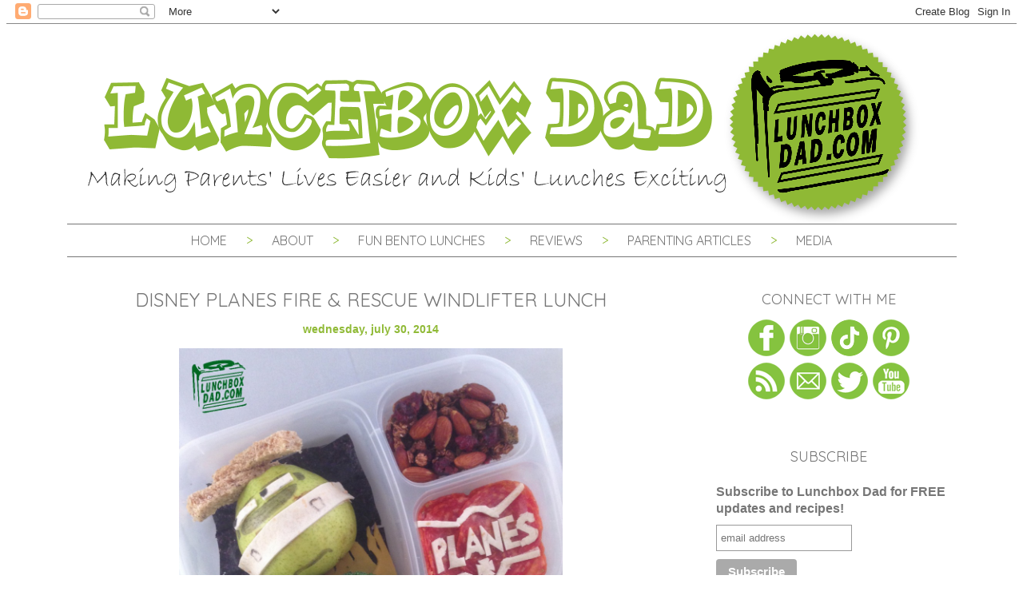

--- FILE ---
content_type: text/html; charset=UTF-8
request_url: https://www.lunchboxdad.com/2014/07/
body_size: 41383
content:
<!DOCTYPE html>
<html dir='ltr' xmlns='http://www.w3.org/1999/xhtml' xmlns:b='http://www.google.com/2005/gml/b' xmlns:data='http://www.google.com/2005/gml/data' xmlns:expr='http://www.google.com/2005/gml/expr'>
<head>
<link href='https://www.blogger.com/static/v1/widgets/2944754296-widget_css_bundle.css' rel='stylesheet' type='text/css'/>
<!-- Google tag (gtag.js) -->
<script async='async' src='https://www.googletagmanager.com/gtag/js?id=G-TM078KZTZK'></script>
<script>
  window.dataLayer = window.dataLayer || [];
  function gtag(){dataLayer.push(arguments);}
  gtag('js', new Date());

  gtag('config', 'G-TM078KZTZK');
</script>
<meta content='width=device-width,initial-scale=1.0,minimum-scale=1.0,maximum-scale=1.0' name='viewport'/>
<meta content='text/html; charset=UTF-8' http-equiv='Content-Type'/>
<link href='//fonts.googleapis.com/css?family=Raleway:700|Playfair+Display|Quicksand:400,700|Mr+De+Haviland' rel='stylesheet' type='text/css'/>
<meta content='text/html; charset=UTF-8' http-equiv='Content-Type'/>
<meta content='blogger' name='generator'/>
<link href="https://www.lunchboxdad.com/favicon.ico" rel='icon' type='image/x-icon' />
<link href="https://www.lunchboxdad.com/2014/07/" rel='canonical' />
<link rel="alternate" type="application/atom+xml" title="Lunchbox Dad - Atom" href="https://www.lunchboxdad.com/feeds/posts/default" />
<link rel="alternate" type="application/rss+xml" title="Lunchbox Dad - RSS" href="https://www.lunchboxdad.com/feeds/posts/default?alt=rss" />
<link rel="service.post" type="application/atom+xml" title="Lunchbox Dad - Atom" href="https://draft.blogger.com/feeds/7824487378432632505/posts/default" />
<!--Can't find substitution for tag [blog.ieCssRetrofitLinks]-->
<meta content='At Lunchbox Dad find out about making bento school lunches, parenting tips, parenting products, parenting humor and have fun while doing it!' name='description'/>
<meta content='http://www.lunchboxdad.com/2014/07/' property='og:url'/>
<meta content='Lunchbox Dad' property='og:title'/>
<meta content='At Lunchbox Dad find out about making bento school lunches, parenting tips, parenting products, parenting humor and have fun while doing it!' property='og:description'/>
<title>Lunchbox Dad: July 2014</title>
<style id='page-skin-1' type='text/css'><!--
/*
-----------------------------------------------
Blog Design Created by Studio Mommy
http://studiomommy.com/
----------------------------------------------- */
/* Variable definitions
====================
<Variable name="bgcolor" description="Page Background Color"
type="color" default="#fff">
<Variable name="textcolor" description="Text Color"
type="color" default="#666">
<Variable name="linkcolor" description="Link Color"
type="color" default="#58a">
<Variable name="pagetitlecolor" description="Blog Title Color"
type="color" default="#666">
<Variable name="descriptioncolor" description="Blog Description Color"
type="color" default="#999">
<Variable name="titlecolor" description="Post Title Color"
type="color" default="#c60">
<Variable name="bordercolor" description="Border Color"
type="color" default="#ccc">
<Variable name="sidebarcolor" description="Sidebar Title Color"
type="color" default="#999">
<Variable name="sidebartextcolor" description="Sidebar Text Color"
type="color" default="#666">
<Variable name="visitedlinkcolor" description="Visited Link Color"
type="color" default="#999">
<Variable name="bodyfont" description="Text Font"
type="font" default="normal normal 100% Century Gothic, Sans-serif">
<Variable name="headerfont" description="Sidebar Title Font"
type="font"
default="normal normal 78% 'Century Gothic',Trebuchet,Arial,Verdana,Sans-serif">
<Variable name="pagetitlefont" description="Blog Title Font"
type="font"
default="normal normal 200% Century Gothic, Sans-serif">
<Variable name="descriptionfont" description="Blog Description Font"
type="font"
default="normal normal 78% 'Century Gothic', Trebuchet, Arial, Verdana, Sans-serif">
<Variable name="postfooterfont" description="Post Footer Font"
type="font"
default="normal normal 78% 'Century Gothic', Trebuchet, Arial, Verdana, Sans-serif">
<Variable name="startSide" description="Side where text starts in blog language"
type="automatic" default="left">
<Variable name="endSide" description="Side where text ends in blog language"
type="automatic" default="right">
*/
/* Use this with templates/template-twocol.html */
body {
background: #ffffff;
margin-top: 0px;
color:#3b3b3b;
font-family: "Century Gothic",CenturyGothic,AppleGothic,sans-serif;
font-size: 14px;
text-align: left;
}
a:link {
color:#90BA37;
text-decoration:none;
font-weight: bold;
}
a:visited {
color:#90BA37;
text-decoration:none;
}
a:hover {
color:#90BA37;
}
a img {
border-width:0;
}
::selection {
background:#767676;
color:#ffffff;
}
::-moz-selection {
background:#767676;
color:#ffffff;
}
/* Header
-----------------------------------------------
*/
#header-wrapper {
background: url() no-repeat;
margin: 0 auto 0px;
}
#header-inner {
background-position: center;
margin-left: auto;
margin-right: auto;
}
#header {
text-align: center;
color:#767676;
}
#header h1 {
margin: -30px 0 0px;
padding: 100px 0px 15px 0px;
line-height:1.2em;
font-family: 'Quicksand', sans-serif;
font-weight:400;
font-size: 56px;
letter-spacing: 0.1em;
text-transform: uppercase;
color:#90BA37;
}
#header a {
color:#90BA37;
text-decoration:none;
font-weight:400;
}
#header a:hover {
color:#90BA37;
}
#header .description {
margin:0 0px 15px 0px;
padding:0 0px 15px;
max-width:100%;
letter-spacing:0em;
line-height: 1.4em;
font-family: 'Quicksand', sans-serif;
color: #767676;
font-size: 20px;
text-transform:lowercase;
}
#header img {
margin-left: auto;
margin-right: auto;
}
/* Menu-Bar
----------------------------------------------- */
.PageList {
background: #ffffff;
font-family: 'Quicksand', sans-serif;
font-weight:400;
font-size: 16px;
text-align: center;
text-transform: uppercase;
margin-bottom: 30px;
padding-bottom: 10px;
padding-top: 10px;
border-top:1px solid #767676;
border-bottom:1px solid #767676;
}
.PageList a,
.PageList a:link,
.PageList a:visited {
color: #767676;
padding: 0 20px;
font-weight:400;
}
.PageList a:hover  {
background: none;
text-decoration: underline;
}
.PageList li {
display:inline !important;
float:none !important;
}
.PageList li.selected a {
font-weight:400;
}
.PageList li:after {
content: ">";
color: #90BA37;
}
.crosscol .PageList LI, .footer .PageList LI {
float: left;
list-style: none outside none;
margin: 0em;
padding-right: 0em;
}
.PageList li:last-child:after{
content: "";
}
/* Outer-Wrapper
----------------------------------------------- */
#outer-wrapper {
background: #ffffff;
width: 1113px;
margin:0 auto;
padding:0px 0 10px 0;
text-align:left;
font-family: "Century Gothic",CenturyGothic,AppleGothic,sans-serif;
font-size:14px;
}
#main-wrapper {
width: 740px;
padding-left: 10px;
float: left;
word-wrap: break-word; /* fix for long text breaking sidebar float in IE */
overflow: hidden;     /* fix for long non-text content breaking IE sidebar float */
}
#sidebar-wrapper {
width: 300px;
padding-right: 10px;
float: right;
word-wrap: break-word; /* fix for long text breaking sidebar float in IE */
overflow: hidden;      /* fix for long non-text content breaking IE sidebar float */
}
/* Search Button
----------------------------------------------- */
input.gsc-search-button {
background: #767676;
border: none;
shadow: none;
padding-top: 7px;
padding-bottom: 6px;
color: #ffffff;
font-family: 'Quicksand', sans-serif;
font-weight:400 !important;
font-size:14px !important;
text-transform:uppercase;
letter-spacing:0em;
}
input.gsc-search-button:hover {
text-decoration:underline;
}
input.gsc-input {
padding: 7px 6px 6px 6px !important;
background: #ffffff;
border: 1px solid #767676 !important;
}
/* Social Media Icons
----------------------------------------------- */
.facebook2 {
float:left;
display: block;
width: 45px;
height: 45px;
background: url('//i1197.photobucket.com/albums/aa429/mommyssweetthings/royal%20diamonds/facebook.png~original');
}
.facebook2:hover{
background-position: -45px 0;
}
.twitter2 {
display: block;
float:left;
width: 45px;
height: 45px;
background: url('//i1197.photobucket.com/albums/aa429/mommyssweetthings/royal%20diamonds/twitter.png~original');
}
.twitter2:hover{
background-position: -45px 0;
}
.pinterest2 {
float: left;
display: block;
width: 45px;
height: 45px;
background: url('//i1197.photobucket.com/albums/aa429/mommyssweetthings/royal%20diamonds/pinterest.png~original');
}
.pinterest2:hover{
background-position: -45px 0;
}
.instagram2 {
float: left;
display: block;
width: 45px;
height: 45px;
background: url('//i1197.photobucket.com/albums/aa429/mommyssweetthings/royal%20diamonds/instagram.png~original');
}
.instagram2:hover{
background-position: -45px 0;
}
.google-plus2 {
float: left;
display: block;
width: 45px;
height: 45px;
background: url('//i1197.photobucket.com/albums/aa429/mommyssweetthings/royal%20diamonds/google.png~original');
}
.google-plus2:hover{
background-position: -45px 0;
}
/* Headings
----------------------------------------------- */
h2 {
padding:7px;
font-family: 'Mr De Haviland', cursive;
line-height: 1.2em;
text-transform:none;
color:#fdc4c2;
font-size: 45px;
font-weight: 400;
}
.sidebar h2 {
margin:0em 0 .75em;
padding: 12px 0 0 0px;
font-family: 'Quicksand', sans-serif;
font-weight:400;
line-height: 1.2em !important;
text-transform: uppercase;
text-align: center;
letter-spacing: 0em;
color:#767676;
font-size: 18px;
}
/* Posts
----------------------------------------------- */
h2.date-header {
margin: 5px 0 5px;
background: #ffffff;
color: #90BA37;
font-size: 14px;
font-family: "Century Gothic",CenturyGothic,AppleGothic,sans-serif;
text-transform: lowercase;
text-align: center;
font-weight:bold;
letter-spacing:0em;
}
.post {
margin:.5em 0 0em;
border-bottom:0px solid #dddddd;
padding-bottom:0em;
}
.PopularPosts img {
border-radius: 50px;
}
.post h3 {
margin:.25em 0 0;
font-size:24px;
font-weight:400;
line-height:1.4em;
color:#767676;
font-family: 'Quicksand', sans-serif;
text-transform: uppercase;
text-align: center;
}
.post h3 a, .post h3 a:visited, .post h3 strong {
display:block;
text-decoration:none;
color:#767676;
font-weight:400;
}
.post h3 strong, .post h3 a:hover {
color:#90BA37;
}
.post-body {
margin:0 0 .75em;
line-height:1.6em;
}
.post-body blockquote {
line-height:1.6em;
}
.post-footer {
margin: .75em 0 4em;
color:#767676;
text-transform:uppercase;
letter-spacing: 0em;
font-size: 14px;
line-height: 1.4em;
text-align: center;
}
.post-footer-line.post-footer-line-1,
.post-footer-line.post-footer-line-2 {
text-transform:lowercase;
}
.post-footer-line.post-footer-line-2 {
padding-bottom:0px;
}
.comment-link {
margin-left:.6em;
}
.post img, table.tr-caption-container {
padding:4px;
max-width: 715px;
}
.icon-action {
width:18px !important;
height:18px !important;
}
.tr-caption-container img {
border: none;
padding: 0;
}
.post blockquote {
background: #f5f5f5;
margin: .5em 10px;
padding: 25px;
quotes: "\201C""\201D""\2018""\2019";
}
blockquote:before {
content: open-quote;
font-size: 4em;
font-family: 'Old Standard TT', serif;
line-height: 0.1em;
margin-right: 0.25em;
vertical-align: -0.4em;
}
.post blockquote p {
margin:.75em 0;
}
/* Comments
----------------------------------------------- */
#comments h4 {
margin:1em 0;
font-weight: bold;
line-height: 1.4em;
text-transform:uppercase;
letter-spacing:.2em;
color: #999999;
}
#comments-block {
margin:1em 0 1.5em;
line-height:1.6em;
}
#comments-block .comment-author {
margin:.5em 0;
}
#comments-block .comment-body {
margin:.25em 0 0;
}
#comments-block .comment-footer {
margin:-.25em 0 2em;
line-height: 1.4em;
text-transform:uppercase;
letter-spacing:.1em;
}
#comments-block .comment-body p {
margin:0 0 .75em;
}
.deleted-comment {
font-style:italic;
color:gray;
}
#blog-pager-newer-link {
float: left;
background:#767676;
padding:7px;
}
#blog-pager-newer-link a {
color:#ffffff;
font-family: 'Quicksand', sans-serif;
font-weight:400 !important;
font-size:14px !important;
text-transform:uppercase;
}
#blog-pager-newer-link a:hover {
text-decoration:underline;
}
#blog-pager-older-link {
float: right;
background:#767676;
padding:7px;
}
#blog-pager-older-link a {
color:#ffffff;
font-family: 'Quicksand', sans-serif;
font-weight:400 !important;
font-size:14px !important;
text-transform:uppercase;
}
#blog-pager-older-link a:hover {
text-decoration:underline;
}
#blog-pager {
text-align: center;
}
.feed-links {
clear: both;
line-height: 2.5em;
}
/* Sidebar Content
----------------------------------------------- */
.sidebar {
color: #767676;
line-height: 1.5em;
}
.sidebar ul {
list-style:none;
margin:0 0 0;
padding:0 0 0;
}
.sidebar li {
margin:0;
padding-top:0;
padding-right:0;
padding-bottom:.25em;
padding-left:15px;
line-height:1.5em;
}
.sidebar .widget, .main .widget {
margin:0 0 1.5em;
padding:0 0 1.5em;
}
.main .Blog {
border-bottom-width: 0;
}
/* Subscribe
----------------------------------------------- */
.FollowByEmail {
border-top:1px solid #767676;
border-bottom:1px solid #767676;
background:#Ffffff;
}
.FollowByEmail  .title {
margin-left:10px;
margin-right:10px;
font-size:22px;
}
.FollowByEmail .follow-by-email-inner .follow-by-email-address {
margin-left: 0px;
padding:5px;
width:96% !important;
text-align:center;
font-family: 'Quicksand', sans-serif;
font-weight:400 !important;
font-size:14px !important;
text-transform:uppercase;
}
.FollowByEmail .follow-by-email-inner .follow-by-email-submit {
border-radius:0px !important;
width:100% !important;
margin-left: 0px !important;
background: #767676 !important;
font-family: 'Quicksand', sans-serif;
font-weight:400 !important;
font-size:14px !important;
text-transform:uppercase;
padding-top: 7px !important;
padding-bottom:25px !important;
}
.follow-by-email-submit:hover{
margin-right: 5px !important;
text-decoration:underline;
}
/* Profile
----------------------------------------------- */
.profile-img {
float: left;
margin-top: 0;
margin-right: 5px;
margin-bottom: 5px;
margin-left: 0;
padding: 4px;
border: 1px solid #cccccc;
}
.profile-data {
margin:0;
text-transform:uppercase;
letter-spacing:.1em;
font-family: "Century Gothic",CenturyGothic,AppleGothic,sans-serif;
font-size:14px;
color: #999999;
font-weight: bold;
line-height: 1.6em;
}
.profile-datablock {
margin:.5em 0 .5em;
}
.profile-textblock {
margin: 0.5em 0;
line-height: 1.6em;
}
.profile-link {
font-family: "Century Gothic",CenturyGothic,AppleGothic,sans-serif;
font-size:14px;
text-transform: none;
letter-spacing: .1em;
}
.profile-name-link {
text-transform:none;
}
/* Footer
----------------------------------------------- */
#footer {
width:1113px;
font-family: "Century Gothic",CenturyGothic,AppleGothic,sans-serif;
clear:both;
margin:0 auto;
padding-top:5px;
line-height: 1.6em;
text-align: center;
padding-bottom: 30px;
}
#footer-wrapper .widget {
color: #767676;
font-size: 14px;
font-family: "Century Gothic",CenturyGothic,AppleGothic,sans-serif;
padding-bottom:20px;
}
#footer h2 {
font-size:20px;
font-weight:400;
line-height:1.4em;
color:#767676;
letter-spacing: 0;
font-family: 'Quicksand', sans-serif;
text-transform: uppercase;
}
/* Full CSS for Responsive blogger template  */
/*-------------------------------------------------------------------*/
/* Laptops and Desktops */
@media only screen and (max-width : 1280px) {
/* The following css will be rendered if device width is less than 1280px */
}
/* Tablets (Landscape) */
@media only screen and (max-width : 1024px) {
/* The following css will be rendered if device width is less than 1024px */
#header{text-align:center;margin:-25px 0 0 0;padding: 0px 10px 10px;width:auto;height:auto;}
#sidebar-wrapper{width:100%;margin-left:10px;}
.sidebar{margin-left:20px;}
.FollowByEmail .follow-by-email-inner .follow-by-email-address {max-width:100%;}
.FollowByEmail .follow-by-email-inner .follow-by-email-submit{}
#container{width:100%;background:none;padding-top:0;}
#content-wrapper{width:auto;padding:0 5px;}
#mainout-wrapper{width:100%;margin-top:2px;}
#main-wrapper{width:100%;padding:0;}
#navigation{display:none;}
.PageList {width:50}
#outer-wrapper{width:100%;}
#footer{width:100%;}
}
/* Tablets (Portrait) */
@media only screen and (max-width : 768px) {
/* The following css will be rendered if device width is less than 768px */
#sidebar-wrapper{width:100%;margin-left:10px;}
.sidebar{margin-left:20px;}
#container{width:100%;background:none;padding-top:0;}
#content-wrapper{width:auto;padding:0 5px;}
#mainout-wrapper{width:75%;margin-top:2px;}
#main-wrapper{width:100%;padding:0;}
#navigation{display:none;}
.PageList {width:100%;}
#footer{width:100%;}
}
/* Small Tablet */
@media only screen and (max-width : 640px) {
/* The following css will be rendered if device width is less than 640px */
#header h1 {font-size:45px;letter-spacing:.1em;margin-top:-45px;}
#header .description {width:100%;line-height:1.2em;font-size:16px;}
#sidebar-wrapper{width:100%;margin-left:10px;}
.sidebar{margin-left:20px;}
#container{width:100%;background:none;padding-top:0;}
#content-wrapper{width:auto;padding:0 5px;}
#mainout-wrapper{width:75%;margin-top:2px;}
#navigation{display:none;}
.PageList {width:100%;}
#outer-wrapper{width:100%;}
#main-wrapper{width:100%;padding:0;}
#footer{width:100%;}
.post img, table.tr-caption-container{width:100%;}
}
/* Mobiles (iPhone Landscape) */
@media only screen and (max-width:480px) {
/* The following css will be rendered if device width is less than 480px */
#header{text-align:center;margin:0px;padding:0 10px;width:auto;height:auto;}
#header h1 {font-size:35px;letter-spacing:0em;margin-top:-25px;}
#sidebar-wrapper{width:100%;margin-left:10px;}
.sidebar{margin-left:20px;font-size:70%}
#container{width:100%;background:none;padding-top:0;}
#content-wrapper{width:auto;padding:0 5px;}
#mainout-wrapper{width:100%;margin-top:2px;}
#main-wrapper{width:100%;padding:0;}
#navigation{display:none;}
.PageList{width:100%;font-size:70%;}
#footer{width:100%;}
.post img, table.tr-caption-container{width:90%;}
.post-footer{width:100%;font-size:70%;line-height:1.4;}
.post-body{width:100%;font-size:70%;line-height:1.6;position:relative;color:#767676;padding-bottom:25px;}
.post blockquote{}
.feed-links{font-size:70%;}
.home-link{font-size:95%;}
.facebook{width:200px;display:block;padding:5px;margin-bottom:5px;font-size:80%;}
.twitter{width:200px;display:block;padding:5px;margin-bottom:5px;font-size:80%;}
.pinterest{width:200px;display:block;padding:5px;margin-bottom:5px;font-size:80%;}
}
/* Mobiles (iPhone Portrait) */
@media screen and (max-width:320px){
#header{text-align:center;margin:0px;padding:0px;width:auto;height:auto;}
#header h1 {font-size:35px;letter-spacing:0em;margin-top:-25px;}
#sidebar-wrapper{width:100%;margin-left:10px;}
.sidebar{margin-left:20px;font-size:100%;}
#container{width:100%;background:none;padding-top:0;}
#content-wrapper{width:auto;padding:0 10px;}
#mainout-wrapper{width:100%;margin-top:2px;}
#main-wrapper{width:100%;padding:0;}
.PageList {width:100%;font-size:100%;}
#footer{width:100%;}
.post img, table.tr-caption-container{width:90%;}
.post-footer{width:100%;font-size:100%;}
.post-body{width:100%;font-size:100%;line-height:1.6;position:relative;color:#767676;padding-bottom:25px;}
.facebook{width:100%;font-size:100%;margin-right:10px;}
.twitter{width:100%;font-size:100%;margin-right:10px;}
.pinterest{width:100%;font-size:100%;margin-right:10px;}
.post blockquote{font-size:100%;}
.feed-links{font-size:90%;}
}
/*---------CSS for small screen end-------------*/
/*-----------CSS for all Smartphones------------*/
.mobile #header{text-align:center;margin:auto;padding:0 5px 5px;width:auto;height:auto;}
.mobile #header h1 {font-size:35px;letter-spacing:0em;margin-top:-40px;}
.mobile #header .description {width:100%;line-height:1.2em;font-size:16px;}
.mobile #container{width:100%;background:none;padding-top:0;}
.mobile #content-wrapper{width:auto;padding:0 5px;margin-top:10px;}
.mobile #mainout-wrapper{width:100%;margin-top:2px;}
.mobile #main-wrapper{width:100%;padding:0;}
.mobile #navigation{display:none;}
.mobile #outer-wrapper{width:100%;margin:10px 0 0 auto;text-align:left;}
.mobile h2.post-title,.mobile .comments h4{margin:.75em 0 0;}
.mobile .post{padding-bottom:0px;}
.mobile .post-body{width:100%;line-height:1.4;position:relative;color:#767676;padding-bottom:25px;}
.mobile .post-header{margin:0 0 1.5em;line-height:1.6;}
.mobile .post-body .tr-caption-container,.mobile .Profile img,.mobile .Image img,.mobile .BlogList .item-thumbnail img{padding:5px;background:#ffffff;color:#767676;}
.mobile .post-body img{width:auto;height:auto;}
.mobile .post-body .tr-caption-container img{padding:0;background:transparent;border:none;-moz-box-shadow:0 0 0 rgba(0,0,0,.1);-webkit-box-shadow:0 0 0 rgba(0,0,0,.1);box-shadow:0 0 0 rgba(0,0,0,.1);width:100%;height:100%;}
.mobile .post-footer{line-height:1.6;font-size:90%;}
.mobile .breadcrumbs{display:none;}
.mobile #sidebar-wrapper{float:right;padding:0 10px;margin:10px 0 0 10px;width:100%;}
.mobile .sidebar{margin-left:5px;padding:0 10px;}
.mobile #comment-zone,.mobile .comments,.mobile #gcontainer,.mobile .Cba,.mobile comment-form{width:100%;max-width:99%;margin-right:20px;}
.mobile .post blockquote{line-height:1.4;}
.mobile .footer{width:100%;}
.mobile #footer-wrapper,.mobile #footer,.mobile .footer,.mobile .footer .widget{width:auto;padding-right:10px;}
.mobile #credit{padding-left:10px;}
.mobile .PageList{width:100%;height:40px;padding-bottom:10px;}
.mobile .post img, table.tr-caption-container{width:100%;}
.mobile #PageList1_select {background:#ffffff;border:0;-webkit-appearance: normal;-moz-appearance: normal;text-align: center;height: 40px;border-radius: 0;color:#767676;font-family: 'Quicksand', sans-serif;font-size:16px;text-transform:uppercase;}
span.pagelist-arrow{display:none;}
.mobile .facebook{width:200px;display:block;padding:5px;margin-bottom:5px;}
.mobile .twitter{width:200px;display:block;padding:5px;margin-bottom:5px;}
.mobile .pinterest{width:200px;display:block;padding:5px;margin-bottom:5px;}
/*CUSTOM CONTACT FORM */
.contact-form-widget {
margin-left:auto;
margin-right:auto;
width: 600px;
max-width: 100%;
padding: 0px;
color: #000;
}
.fm_name, .fm_email {
float:left;
padding:5px;
width:48%
}
.fm_message {
padding:5px;
}
.contact-form-name, .contact-form-email {
width: 100%;
max-width: 100%;
margin-bottom: 10px;
height:40px;
padding:10px;
font-size:16px;
}
.contact-form-email-message {
width:100%;
max-width: 100%;
height:100px;
margin-bottom:10px;
padding:10px;
font-size:16px;
}
.contact-form-button-submit {
border-color: #C1C1C1;
background: #E3E3E3;
color: #585858;
width: 20%;
max-width: 20%;
margin-bottom: 10px;
height:30px;
font-size:16px;
}
.contact-form-button-submit:hover{
background: #ffffff;
color: #000000;
border: 1px solid #FAFAFA;
}

--></style>
<link href='https://draft.blogger.com/dyn-css/authorization.css?targetBlogID=7824487378432632505&amp;zx=1791eaa1-3b69-41e7-8c46-850b94fa55a5' media='none' onload='if(media!=&#39;all&#39;)media=&#39;all&#39;' rel='stylesheet'/><noscript><link href='https://draft.blogger.com/dyn-css/authorization.css?targetBlogID=7824487378432632505&amp;zx=1791eaa1-3b69-41e7-8c46-850b94fa55a5' rel='stylesheet'/></noscript>
<meta name='google-adsense-platform-account' content='ca-host-pub-1556223355139109'/>
<meta name='google-adsense-platform-domain' content='blogspot.com'/>

<!-- data-ad-client=ca-pub-3248734897766277 -->

</head>
<body class='loading'>
<div class='navbar section' id='navbar'><div class='widget Navbar' data-version='1' id='Navbar1'><script type="text/javascript">
    function setAttributeOnload(object, attribute, val) {
      if(window.addEventListener) {
        window.addEventListener('load',
          function(){ object[attribute] = val; }, false);
      } else {
        window.attachEvent('onload', function(){ object[attribute] = val; });
      }
    }
  </script>
<div id="navbar-iframe-container"></div>
<script type="text/javascript" src="https://apis.google.com/js/platform.js"></script>
<script type="text/javascript">
      gapi.load("gapi.iframes:gapi.iframes.style.bubble", function() {
        if (gapi.iframes && gapi.iframes.getContext) {
          gapi.iframes.getContext().openChild({
              url: 'https://draft.blogger.com/navbar/7824487378432632505?origin\x3dhttp://www.lunchboxdad.com',
              where: document.getElementById("navbar-iframe-container"),
              id: "navbar-iframe"
          });
        }
      });
    </script><script type="text/javascript">
(function() {
var script = document.createElement('script');
script.type = 'text/javascript';
script.src = '//pagead2.googlesyndication.com/pagead/js/google_top_exp.js';
var head = document.getElementsByTagName('head')[0];
if (head) {
head.appendChild(script);
}})();
</script>
</div></div>
<div id='outer-wrapper'><div id='wrap2'>
<!-- skip links for text browsers -->
<span id='skiplinks' style='display:none;'>
<a href='#main'>skip to main </a> |
      <a href='#sidebar'>skip to sidebar</a>
</span>
<div id='header-wrapper'>
<div class='header section' id='header'><div class='widget Header' data-version='1' id='Header1'>
<div id='header-inner'>
<a href="https://www.lunchboxdad.com/" style='display: block'>
<img alt='Lunchbox Dad' height='250px; ' id='Header1_headerimg' src='https://blogger.googleusercontent.com/img/b/R29vZ2xl/AVvXsEiOz-ZqqZhzVyESXveMidl639xByPv362rVd_lHQes5F5Lceju9A1FSvK9QvYEfGkKJrIkDypzlqXA0wNEAogyQ5h2nI4gx0rH5DA8zfh9-23-8NK5qSjesAcu8zE4tnfafeGcwpLF8pEia/s1600/header1.png' style='display: block' width='1111px; '/>
</a>
</div>
</div></div>
</div>
<div id='content-wrapper'>
<div id='crosscol-wrapper' style='text-align:center'>
<div class='crosscol section' id='crosscol'><div class='widget PageList' data-version='1' id='PageList1'>
<h2>Pages</h2>
<div class='widget-content'>
<ul>
<li>
<a href="https://www.lunchboxdad.com/">Home</a>
</li>
<li>
<a href="https://www.lunchboxdad.com/p/i-want-to-help.html">About </a>
</li>
<li>
<a href='https://www.lunchboxdad.com/search?q=%23lbdbento'>Fun Bento Lunches</a>
</li>
<li>
<a href='https://www.lunchboxdad.com/search/label/review'>Reviews</a>
</li>
<li>
<a href='https://www.lunchboxdad.com/search?q=%23fatherhood'>Parenting Articles</a>
</li>
<li>
<a href="https://www.lunchboxdad.com/p/in-news.html">Media</a>
</li>
</ul>
<div class='clear'></div>
</div>
</div></div>
</div>
<div id='main-wrapper'>
<div class='main section' id='main'><div class='widget Blog' data-version='1' id='Blog1'>
<div class='blog-posts hfeed'>
<!--Can't find substitution for tag [defaultAdStart]-->
<div class='post-outer'>
<div class='post hentry'>
<a name='1611465111468129736'></a>
<h3 class='post-title entry-title'>
<a href="https://www.lunchboxdad.com/2014/07/disney-planes-fire-rescue-windlifter.html">Disney PLANES Fire & Rescue Windlifter Lunch</a>
</h3>
<div class='post-header'>
<div class='post-header-line-1'></div>

          <div class="date-outer">
        
<h2 class='date-header'><span>Wednesday, July 30, 2014</span></h2>

          <div class="date-posts">
        
</div>
<div class='post-body entry-content' id='post-body-1611465111468129736'>
<div dir="ltr" style="text-align: left;" trbidi="on">
<div class="separator" style="clear: both; text-align: center;">
<a href="https://blogger.googleusercontent.com/img/b/R29vZ2xl/AVvXsEixHNSurPJuJJpc65Tw9zHY_YzP-htQfXwPMX2cbupQ24r9ke6pChMVpD0gqLj_4jFss4QcI9olPGoOofkSMhXja553wA4g99qUzh37hyIhjDa2Vit-b_1BI4yDVgfZ1BaRn3zoH7pAqPY/s1600/Planes-windlifter-hero.jpg" imageanchor="1" style="margin-left: 1em; margin-right: 1em;"><img border="0" height="640" src="https://blogger.googleusercontent.com/img/b/R29vZ2xl/AVvXsEixHNSurPJuJJpc65Tw9zHY_YzP-htQfXwPMX2cbupQ24r9ke6pChMVpD0gqLj_4jFss4QcI9olPGoOofkSMhXja553wA4g99qUzh37hyIhjDa2Vit-b_1BI4yDVgfZ1BaRn3zoH7pAqPY/s1600/Planes-windlifter-hero.jpg" width="480" /></a></div>
<br />
<span style="font-family: Arial, Helvetica, sans-serif;">Back to School season is already here for many families. Because it's that crazy time of year again, I have some fun ideas for you to make the transition from summer to school easier. Last week I took my kids to see the Disney movie Planes Fire &amp; Rescue. We had so much fun that I had to make some Planes lunches this week! Monday I posted my <a href="https://www.lunchboxdad.com/2014/07/disney-planes-fire-rescue-back-to.html" target="_blank">Dusty Crophopper </a>lunch. You can see it <a href="https://www.lunchboxdad.com/2014/07/disney-planes-fire-rescue-back-to.html" target="_blank">HERE</a>. Today is Windlifter flying over the burning forest. I had to put in trail mix again because it's pretty healthy and the movie takes place in the woods.</span><br />
<div>
<span style="font-family: Arial, Helvetica, sans-serif;"><br /></span></div>
<div>
<span style="font-family: Arial, Helvetica, sans-serif;">I made this lunch in an <a href="http://www.easylunchboxes.com/" target="_blank">Easy Lunch Boxes</a> container. <a href="http://www.pacificfoods.com/" target="_blank">Pacific Foods</a> also sent me some food to try out so I included their <a href="http://www.thefruitcompany.com/" target="_blank">Fruit Company Pears </a>and organic almond milk in this lunch.&nbsp; </span></div>
<div>
<span style="font-family: Arial, Helvetica, sans-serif;"><br /></span></div>
<div>
<span style="font-family: Arial, Helvetica, sans-serif;">Remember to follow me on my social media channels for even more great back to school and parenting ideas. It's easy to find me, just click on my social media buttons to the right.</span></div>
<div>
<span style="font-family: Arial, Helvetica, sans-serif;"><br /></span></div>
<div class="separator" style="clear: both; text-align: center;">
<a href="https://blogger.googleusercontent.com/img/b/R29vZ2xl/AVvXsEgNnwnbk5HzkzKS1C57vFNAceOWSE_gnl5Y9wfw8DcNBqJTST1wx6J64XiwkzfTt-2EJkyCKq7Ea10ozkd98hX6so7PXeMmmb0R664C70gybhcmBPTeUVN3nJo0OTYX0wl_y4SsKOl5Kis/s1600/windlifter-planes-closeup.jpg" imageanchor="1" style="clear: left; float: left; margin-bottom: 1em; margin-right: 1em;"><img border="0" height="400" src="https://blogger.googleusercontent.com/img/b/R29vZ2xl/AVvXsEgNnwnbk5HzkzKS1C57vFNAceOWSE_gnl5Y9wfw8DcNBqJTST1wx6J64XiwkzfTt-2EJkyCKq7Ea10ozkd98hX6so7PXeMmmb0R664C70gybhcmBPTeUVN3nJo0OTYX0wl_y4SsKOl5Kis/s1600/windlifter-planes-closeup.jpg" width="300" /></a></div>
<div style="text-align: center;">
<span style="font-family: Arial, Helvetica, sans-serif; font-size: large;"><b>Ingredients</b></span></div>
<div>
<span style="font-family: Arial, Helvetica, sans-serif;">Pear</span></div>
<div>
<span style="font-family: Arial, Helvetica, sans-serif;">Tortilla</span></div>
<div>
<span style="font-family: Arial, Helvetica, sans-serif;">Broccoli</span></div>
<div>
<span style="font-family: Arial, Helvetica, sans-serif;">Cheddar Cheese</span></div>
<div>
<span style="font-family: Arial, Helvetica, sans-serif;">Whole Wheat Bread</span></div>
<div>
<span style="font-family: Arial, Helvetica, sans-serif;">Trail mix</span></div>
<div>
<span style="font-family: Arial, Helvetica, sans-serif;">Pepperoni</span></div>
<div>
<span style="font-family: Arial, Helvetica, sans-serif;">Nori (dried seaweed)</span></div>
<div>
<span style="font-family: Arial, Helvetica, sans-serif;">Organic Almond Milk</span></div>
<div>
<span style="font-family: Arial, Helvetica, sans-serif;">Black food coloring or food color markers</span></div>
<div>
<span style="font-family: Arial, Helvetica, sans-serif;"><br /></span></div>
<div style="text-align: center;">
<span style="font-family: Arial, Helvetica, sans-serif; font-size: large;"><b>Directions</b></span></div>
<div>
<span style="font-family: Arial, Helvetica, sans-serif;">1. Slice pear in half. Cut one large strip and two smaller strips from a tortilla. Draw facial features on pear and tortilla strips as shown in picture.</span></div>
<div>
<span style="font-family: Arial, Helvetica, sans-serif;"><br /></span></div>
<div>
<span style="font-family: Arial, Helvetica, sans-serif;">2. Cut two strips of whole wheat bread. Attach bread and tortilla on using&nbsp;toothpicks.&nbsp;</span></div>
<div>
<span style="font-family: Arial, Helvetica, sans-serif;"><br /></span></div>
<div>
<span style="font-family: Arial, Helvetica, sans-serif;">3. Cut slice of cheddar cheese into smaller flame shaped pieces. Place nori as background in main container. Next put cheese and then&nbsp;broccoli&nbsp;on&nbsp;top of that. Last, put Windlifter&nbsp;helicopter&nbsp;on top. Use the picture as your guide or come up with your own fun scene!</span></div>
<div>
<span style="font-family: Arial, Helvetica, sans-serif;"><br /></span></div>
<div>
<span style="font-family: Arial, Helvetica, sans-serif;">4. Arrange pepperoni or other reddish lunchmeat in side dish. Cut out the Planes name and logo from tortilla scraps and put on top. I used pepperoni because the Planes logo is red and I had it on hand.</span></div>
<div>
<span style="font-family: Arial, Helvetica, sans-serif;"><br /></span></div>
<div>
<span style="font-family: Arial, Helvetica, sans-serif;">5. In second side dish, put trail mix of your choice. I served the almond milk on the side for this lunch. &nbsp;It came in a&nbsp;convenient&nbsp;"juice box" type container from Pacific Foods.&nbsp;</span></div>
<div>
<span style="font-family: Arial, Helvetica, sans-serif;"><br /></span></div>
<div class="separator" style="clear: both; text-align: center;">
<a href="https://blogger.googleusercontent.com/img/b/R29vZ2xl/AVvXsEh3zytWpPe_xWjPbrBZyv-C-KwAxwEEdWHZYHUXam7blRvlKY73lbpoif83lMB34RiU0NkmSdxwbfmdOtq3h2-X6S3zFF7aID1eyj8YiJA2sLtbKqopc84U5KGhn5EylxFeXLg5Mo6FRaI/s1600/windlifter-planes.jpg" imageanchor="1" style="margin-left: 1em; margin-right: 1em;"><img border="0" height="480" src="https://blogger.googleusercontent.com/img/b/R29vZ2xl/AVvXsEh3zytWpPe_xWjPbrBZyv-C-KwAxwEEdWHZYHUXam7blRvlKY73lbpoif83lMB34RiU0NkmSdxwbfmdOtq3h2-X6S3zFF7aID1eyj8YiJA2sLtbKqopc84U5KGhn5EylxFeXLg5Mo6FRaI/s1600/windlifter-planes.jpg" width="640" /></a></div>
<div>
<span style="background-color: #dddddd; color: #333333; font-family: Arial, Tahoma, Helvetica, FreeSans, sans-serif; font-size: 15.555556297302246px;"><br /></span></div>
<span style="font-family: Arial, Helvetica, sans-serif;">Disclosure: I received the above mentioned two products for free from Pacific Foods. I have received no other compensation for this post and the opinions I&#8217;m expressing here are solely my own.</span><br />
<span style="font-family: Arial, Helvetica, sans-serif; font-size: xx-small;">#lbdbento</span></div>
<div style='clear: both;'></div>
</div>
<div class='post-footer'>
<div class='post-footer-line post-footer-line-1'><span class='post-author vcard'>
Posted by
<span class='fn'>Beau</span>
</span>
<span class='post-timestamp'>
at
<a class='timestamp-link' href="https://www.lunchboxdad.com/2014/07/disney-planes-fire-rescue-windlifter.html" rel='bookmark' title='permanent link'><abbr class='published' title='2014-07-30T11:46:00-05:00'>11:46&#8239;AM</abbr></a>
</span>
<span class='post-comment-link'>
</span>
<span class='post-icons'>
<span class='item-control blog-admin pid-231752892'>
<a href='https://draft.blogger.com/post-edit.g?blogID=7824487378432632505&postID=1611465111468129736&from=pencil' title='Edit Post'>
<img alt='' class='icon-action' height='18' src='//img2.blogblog.com/img/icon18_edit_allbkg.gif' width='18'/>
</a>
</span>
</span>
</div>
<div class='post-footer-line post-footer-line-2'><span class='post-labels'>
Labels:
<a href="https://www.lunchboxdad.com/search/label/%23BTS" rel='tag'>#BTS</a>,
<a href="https://www.lunchboxdad.com/search/label/back%20to%20school" rel='tag'>back to school</a>,
<a href="https://www.lunchboxdad.com/search/label/BTS" rel='tag'>BTS</a>,
<a href="https://www.lunchboxdad.com/search/label/disney" rel='tag'>disney</a>,
<a href="https://www.lunchboxdad.com/search/label/Dusty%20crophopper" rel='tag'>Dusty crophopper</a>,
<a href="https://www.lunchboxdad.com/search/label/easy%20lunch%20boxes" rel='tag'>easy lunch boxes</a>,
<a href="https://www.lunchboxdad.com/search/label/helicopter" rel='tag'>helicopter</a>,
<a href="https://www.lunchboxdad.com/search/label/Planes" rel='tag'>Planes</a>,
<a href="https://www.lunchboxdad.com/search/label/windlifter" rel='tag'>windlifter</a>
</span>
</div>
<div class='post-footer-line post-footer-line-3'>
<div class='sharethis-inline-share-buttons post-share-buttons goog-inline-block'>
</div>
<span class='post-location'>
</span>
</div>
</div>
</div>
</div>
<div class='post-outer'>
<div class='post hentry'>
<a name='3191100121812518117'></a>
<h3 class='post-title entry-title'>
<a href="https://www.lunchboxdad.com/2014/07/disney-planes-fire-rescue-back-to.html">Disney PLANES Fire & Rescue Back to School Lunch</a>
</h3>
<div class='post-header'>
<div class='post-header-line-1'></div>

            </div></div>
          

          <div class="date-outer">
        
<h2 class='date-header'><span>Monday, July 28, 2014</span></h2>

          <div class="date-posts">
        
</div>
<div class='post-body entry-content' id='post-body-3191100121812518117'>
<div dir="ltr" style="text-align: left;" trbidi="on">
<div class="separator" style="clear: both; text-align: center;">
<a href="https://blogger.googleusercontent.com/img/b/R29vZ2xl/AVvXsEhQ4lXf9gYzYjOzL1pVZi9jW4I0lXsgQsSK5qu2NRPF0IaPH-AeWyoLmwwkpxiSeDWYsXvc2AmKVKqS0RockGoOM3smZWi6kS2QeSv5feV7lU__E94PgI884RJG-4g1vk3LLqM5PQof_rs/s1600/dusty-planes-fire-and-rescue-lunch.jpg" imageanchor="1" style="margin-left: 1em; margin-right: 1em;"><img alt="Disney Planes Fire and Rescue Lunch Recipe" border="0" height="640" src="https://blogger.googleusercontent.com/img/b/R29vZ2xl/AVvXsEhQ4lXf9gYzYjOzL1pVZi9jW4I0lXsgQsSK5qu2NRPF0IaPH-AeWyoLmwwkpxiSeDWYsXvc2AmKVKqS0RockGoOM3smZWi6kS2QeSv5feV7lU__E94PgI884RJG-4g1vk3LLqM5PQof_rs/s1600/dusty-planes-fire-and-rescue-lunch.jpg" title="Disney Planes Fire and Rescue Lunch Recipe" width="480" /></a></div>
<br />
<span style="font-family: Arial, Helvetica, sans-serif;">Believe it or not it's officially back to school season for many families. Because it's that crazy time of year again, I am going to be giving you some great ideas, over the next few weeks, to make the transition from summer to school easier and more fun. Last week I took my kids to see the Disney movie <i>Planes Fire &amp; Rescue</i>. We had so much fun that I had to make some Planes lunches this week! Today is Dusty Crophopper flying over the burning forest.</span><br />
<span style="font-family: Arial, Helvetica, sans-serif;"><br /></span>
<span style="font-family: Arial, Helvetica, sans-serif;">The carved apple is was supposed to be similar to the Planes logo and I had to put in trail mix. What's a story about being in the woods without some trail mix to go along with it? I made this lunch in an <a href="http://www.easylunchboxes.com/" target="_blank">Easy Lunch Boxes</a> container. <a href="http://www.pacificfoods.com/" target="_blank">Pacific Foods</a> also sent me some food to try out so I included their buttermilk bread and almond milk in this lunch.&nbsp;</span><br />
<span style="font-family: Arial, Helvetica, sans-serif;"><br /></span>
<span style="font-family: Arial, Helvetica, sans-serif;">Remember to follow me on my social media channels for even more great back to school and parenting ideas. It's easy to find me, just click on my social media buttons to the right.</span><br />
<span style="font-family: Arial, Helvetica, sans-serif;"><br /></span>
<br />
<div class="separator" style="clear: both; text-align: center;">
<a href="https://blogger.googleusercontent.com/img/b/R29vZ2xl/AVvXsEh9i_KKBv2Mnx82MvtDmUQ3yaedj6BKy9hoRKC-iMH5IebJNA9B-e9WAI3-OZcwLh6AMUPCN53LEs-LoW9Exrm8yYDGbFq7GQsx8k4DdNzsnErqfC5dS-QAiWiEy1HozjhN0E5erQNAFnQ/s1600/dusty-planes-upclose.jpg" imageanchor="1" style="clear: left; float: left; margin-bottom: 1em; margin-right: 1em;"><img alt="Dusty Crophopper Planes Lunch" border="0" height="400" src="https://blogger.googleusercontent.com/img/b/R29vZ2xl/AVvXsEh9i_KKBv2Mnx82MvtDmUQ3yaedj6BKy9hoRKC-iMH5IebJNA9B-e9WAI3-OZcwLh6AMUPCN53LEs-LoW9Exrm8yYDGbFq7GQsx8k4DdNzsnErqfC5dS-QAiWiEy1HozjhN0E5erQNAFnQ/s1600/dusty-planes-upclose.jpg" title="Dusty Crophopper Planes Lunch" width="300" /></a></div>
<div style="text-align: center;">
<span style="font-family: Arial, Helvetica, sans-serif; font-size: large;"><b>Ingredients</b></span></div>
<span style="font-family: Arial, Helvetica, sans-serif;">Broccoli</span><br />
<span style="font-family: Arial, Helvetica, sans-serif;">Dried mango</span><br />
<span style="font-family: Arial, Helvetica, sans-serif;">Nori (dried seaweed snacks)</span><br />
<span style="font-family: Arial, Helvetica, sans-serif;"><a href="http://franzbakery.com/products/mckenzie-farms-buttermilk-bread/" target="_blank">Organic buttermilk bread</a></span><br />
<span style="font-family: Arial, Helvetica, sans-serif;">Cheddar cheese</span><br />
<span style="font-family: Arial, Helvetica, sans-serif;">Tortilla</span><br />
<span style="font-family: Arial, Helvetica, sans-serif;">Red apple</span><br />
<span style="font-family: Arial, Helvetica, sans-serif;">Trail mix</span><br />
<span style="font-family: Arial, Helvetica, sans-serif;"><a href="http://www.pacificfoods.com/food/non-dairy-beverages.aspx" target="_blank">Chocolate Almond Milk</a></span><br />
<span style="font-family: Arial, Helvetica, sans-serif;">Blue food coloring</span><br />
<span style="font-family: Arial, Helvetica, sans-serif;">Toothpicks</span><br />
<span style="font-family: Arial, Helvetica, sans-serif;">Cream cheese (optional)</span><br />
<span style="font-family: Arial, Helvetica, sans-serif;"><br /></span>
<br />
<div style="text-align: center;">
<span style="font-family: Arial, Helvetica, sans-serif; font-size: large;"><b>Directions</b></span></div>
<span style="font-family: Arial, Helvetica, sans-serif;">1. Cut a Dusty Crophopper shape out of a piece of bread. Its really simple just look at the picture of mine, it's much easier than it looks. Don't forget the pontoons! Also cut out slivers for propeller blades from the heel of the bread.</span><br />
<span style="font-family: Arial, Helvetica, sans-serif;"><br /></span>
<span style="font-family: Arial, Helvetica, sans-serif;">2. Slice cheddar cheese to make the three orange pieces. Make sure they line up and cover the bread where needed.&nbsp;</span><br />
<span style="font-family: Arial, Helvetica, sans-serif;"><br /></span>
<a href="https://blogger.googleusercontent.com/img/b/R29vZ2xl/AVvXsEjRPljWcVHRFmp0XgIyBTiMu3Y0nz_5clyKmq7zHd8z_xCW6XykNwZSy80v4bciPqdixFRql4KTAbV4uoHJmKzYcSBClfIy_u5kOidnlnRCBo7lxT0w6XwCmkDugv8HgdKYOW_J-FgsneU/s1600/planes-fire-and-rescue-lunch.jpg" imageanchor="1" style="clear: right; float: right; margin-bottom: 1em; margin-left: 1em;"><img border="0" height="320" src="https://blogger.googleusercontent.com/img/b/R29vZ2xl/AVvXsEjRPljWcVHRFmp0XgIyBTiMu3Y0nz_5clyKmq7zHd8z_xCW6XykNwZSy80v4bciPqdixFRql4KTAbV4uoHJmKzYcSBClfIy_u5kOidnlnRCBo7lxT0w6XwCmkDugv8HgdKYOW_J-FgsneU/s1600/planes-fire-and-rescue-lunch.jpg" width="238" /></a><span style="font-family: Arial, Helvetica, sans-serif;">3. Cut out the front window and little circle for the propeller from a tortilla. Make the eyes on the front window with dabs of blue food coloring. You can use toothpicks to stick the pieces together. Another tip is to use a few dabs of fat-free cream cheese to paste the cheese and bread pieces together.</span><br />
<span style="font-family: Arial, Helvetica, sans-serif;"><br /></span>
<span style="font-family: Arial, Helvetica, sans-serif;">4. Lay nori in the main compartment of the lunchbox. Put down your dried mango flames first. I actually didn't have to do much cutting because most of the pieces came looking that way. Put a few pieces of broccoli trees where desired.&nbsp;</span><span style="font-family: Arial, Helvetica, sans-serif;">Finally, lay Dusty Crophopper on top of everything.&nbsp;</span><br />
<span style="font-family: Arial, Helvetica, sans-serif;"><br /></span>
<span style="font-family: Arial, Helvetica, sans-serif;">5. Carve out "PLANES" from the apple by using a paring knife to make shallow cuts in the skin. Gently pry up the peel with the tip of the knife. Don't be intimidated, it doesn't take much time or talent at all! Place this in one side dish on top of tortilla scraps (if desired). Put trail mix in a second side dish.</span><br />
<span style="font-family: Arial, Helvetica, sans-serif;"><br /></span>
<span style="font-family: Arial, Helvetica, sans-serif;">6. I used Pacific Foods single serving box of almond chocolate milk to finish off this lunch. Have fun with this lunch and make sure to look out for a new Planes lunch later this week!&nbsp;</span><br />
<span style="font-family: Arial, Helvetica, sans-serif;"><br /></span>
<br />
<div class="separator" style="clear: both; text-align: center;">
<a href="https://blogger.googleusercontent.com/img/b/R29vZ2xl/AVvXsEgn-y35CudoqW0RDjloY1nwF5f2IJJ4CLLhovmI_C4KCYhZFXNFE0k5KS-_D8AfPAW7COur6k2XW9vzPvC6MXTAk_iXXDZSTeeDeOtjq8JwJo4S3g5Mv0HugeDHaRCIZJwPTXCMz8_S1J4/s1600/planes-lunch.jpg" imageanchor="1" style="margin-left: 1em; margin-right: 1em;"><img alt="Disney Planes Fire and Rescue Lunch Recipe" border="0" height="480" src="https://blogger.googleusercontent.com/img/b/R29vZ2xl/AVvXsEgn-y35CudoqW0RDjloY1nwF5f2IJJ4CLLhovmI_C4KCYhZFXNFE0k5KS-_D8AfPAW7COur6k2XW9vzPvC6MXTAk_iXXDZSTeeDeOtjq8JwJo4S3g5Mv0HugeDHaRCIZJwPTXCMz8_S1J4/s1600/planes-lunch.jpg" title="Disney Planes Fire and Rescue Lunch Recipe" width="640" /></a></div>
<span style="font-family: Arial, Helvetica, sans-serif;"><br /></span>
<span style="font-family: Arial, Helvetica, sans-serif;"></span><br />
<div style="text-align: center;">
<span style="font-family: Arial, Helvetica, sans-serif;">Disclosure: I received the above mentioned two products for free from Pacific Foods. I have received no other compensation for this post and the opinions I&#8217;m expressing here are solely my own.</span><br />
<span style="font-family: Arial, Helvetica, sans-serif; font-size: xx-small; text-align: left;">#lbdbento</span></div>
<span style="font-family: Arial, Helvetica, sans-serif;">
</span></div>
<div style='clear: both;'></div>
</div>
<div class='post-footer'>
<div class='post-footer-line post-footer-line-1'><span class='post-author vcard'>
Posted by
<span class='fn'>Beau</span>
</span>
<span class='post-timestamp'>
at
<a class='timestamp-link' href="https://www.lunchboxdad.com/2014/07/disney-planes-fire-rescue-back-to.html" rel='bookmark' title='permanent link'><abbr class='published' title='2014-07-28T10:54:00-05:00'>10:54&#8239;AM</abbr></a>
</span>
<span class='post-comment-link'>
</span>
<span class='post-icons'>
<span class='item-control blog-admin pid-231752892'>
<a href='https://draft.blogger.com/post-edit.g?blogID=7824487378432632505&postID=3191100121812518117&from=pencil' title='Edit Post'>
<img alt='' class='icon-action' height='18' src='//img2.blogblog.com/img/icon18_edit_allbkg.gif' width='18'/>
</a>
</span>
</span>
</div>
<div class='post-footer-line post-footer-line-2'><span class='post-labels'>
Labels:
<a href="https://www.lunchboxdad.com/search/label/%23BTS" rel='tag'>#BTS</a>,
<a href="https://www.lunchboxdad.com/search/label/back%20to%20school" rel='tag'>back to school</a>,
<a href="https://www.lunchboxdad.com/search/label/disney" rel='tag'>disney</a>,
<a href="https://www.lunchboxdad.com/search/label/Dusty" rel='tag'>Dusty</a>,
<a href="https://www.lunchboxdad.com/search/label/easy%20lunch%20boxes" rel='tag'>easy lunch boxes</a>,
<a href="https://www.lunchboxdad.com/search/label/Pacific%20foods" rel='tag'>Pacific foods</a>,
<a href="https://www.lunchboxdad.com/search/label/Planes" rel='tag'>Planes</a>,
<a href="https://www.lunchboxdad.com/search/label/Planes%20Fire%20and%20Rescue" rel='tag'>Planes Fire and Rescue</a>
</span>
</div>
<div class='post-footer-line post-footer-line-3'>
<div class='sharethis-inline-share-buttons post-share-buttons goog-inline-block'>
</div>
<span class='post-location'>
</span>
</div>
</div>
</div>
</div>
<div class='post-outer'>
<div class='post hentry'>
<a name='8358405239161570422'></a>
<h3 class='post-title entry-title'>
<a href="https://www.lunchboxdad.com/2014/07/a-tiger-sandwich-lunch-for-my-son.html">A Tiger Sandwich Lunch For My Son</a>
</h3>
<div class='post-header'>
<div class='post-header-line-1'></div>

            </div></div>
          

          <div class="date-outer">
        
<h2 class='date-header'><span>Monday, July 21, 2014</span></h2>

          <div class="date-posts">
        
</div>
<div class='post-body entry-content' id='post-body-8358405239161570422'>
<div dir="ltr" style="text-align: left;" trbidi="on">
<div class="separator" style="clear: both; text-align: center;">
<a href="https://blogger.googleusercontent.com/img/b/R29vZ2xl/AVvXsEgMHcwtip1laOJGE9gl4RSHm0m8g7MWZx50kzVJDHCgEBxo6BKiFYlkJffB0Q8ucHerbWZw7qR06DFDU2UwOHlmw9O79EMO8arwXzniuC3YfnpNngwKuZqPH2UKJYXhf24awDUxt7XeX0U/s1600/tiger-lunch-fit-and-fresh.jpg" imageanchor="1" style="margin-left: 1em; margin-right: 1em;"><img border="0" height="640" src="https://blogger.googleusercontent.com/img/b/R29vZ2xl/AVvXsEgMHcwtip1laOJGE9gl4RSHm0m8g7MWZx50kzVJDHCgEBxo6BKiFYlkJffB0Q8ucHerbWZw7qR06DFDU2UwOHlmw9O79EMO8arwXzniuC3YfnpNngwKuZqPH2UKJYXhf24awDUxt7XeX0U/s1600/tiger-lunch-fit-and-fresh.jpg" width="480" /></a></div>
<br />
<span style="font-family: Arial, Helvetica, sans-serif;">This week, I thought it was time my son got his own special lunch. It has been awhile since I made one for him specifically, mainly because it's summer and we have been crazy busy. I wanted to try out these fun new cutters that I received from <a href="http://www.allthingsforsale.com/" target="_blank">BentoUSA</a>. They are a new release in their <a href="http://www.allthingsforsale.com/bento-deco-cutter/3443-cutezcute-bento-sandwich-cutter-cookie-stamp-cuddle-palz-859025003172.html" target="_blank">CuteZCute</a> line. They were so easy and fun to use, a must for parents with a busy schedule! I also wanted to use more of my new lunch box containers from <a href="http://shop.fit-fresh.com/" target="_blank">Fit &amp; Fresh</a>. This is their bento box model. To see my recent review of their products click <a href="https://www.lunchboxdad.com/2014/07/review-fit-fresh-lunchboxes-are-they.html" target="_blank">HERE</a>.</span><br />
<span style="font-family: Arial, Helvetica, sans-serif;"><br /></span>
<span style="font-family: Arial, Helvetica, sans-serif;">Why did I make tiger sandwich? Well, first of all because we had the right food, and second I thought my son would like to take a bite of this ferocious beast. I used chicken, bread, cheese, and greens so that he could make his own sandwich if he wanted to. I also thought the mango fruit dish was a fun addition. If your kids are a fan of animal themed lunches, you might want to give this easy one a try!</span><br />
<span style="font-family: Arial, Helvetica, sans-serif;"><br /></span>
<br />
<div class="separator" style="clear: both; text-align: center;">
<a href="https://blogger.googleusercontent.com/img/b/R29vZ2xl/AVvXsEgFmyFEu9WT0YTDe39ThxzKf6mHOBveyc9q0_TkoKi4_VuvZRyzjSmTXPBgqlg178187ZhmniuZbiQb9Zha-CZ-jrmCn8xCX44-fk4uJiCBk-FIial-BQDMmt4WAvPHFLONpJmOiNxnVE8/s1600/tiger-lunch-mango.jpg" imageanchor="1" style="clear: left; float: left; margin-bottom: 1em; margin-right: 1em;"><img border="0" height="400" src="https://blogger.googleusercontent.com/img/b/R29vZ2xl/AVvXsEgFmyFEu9WT0YTDe39ThxzKf6mHOBveyc9q0_TkoKi4_VuvZRyzjSmTXPBgqlg178187ZhmniuZbiQb9Zha-CZ-jrmCn8xCX44-fk4uJiCBk-FIial-BQDMmt4WAvPHFLONpJmOiNxnVE8/s1600/tiger-lunch-mango.jpg" width="296" /></a></div>
<div style="text-align: center;">
<b><span style="font-family: Arial, Helvetica, sans-serif; font-size: large;">Ingredients</span></b></div>
<span style="font-family: Arial, Helvetica, sans-serif;">1 slice of bread</span><br />
<span style="font-family: Arial, Helvetica, sans-serif;">2 slices cheddar cheese</span><br />
<span style="font-family: Arial, Helvetica, sans-serif;">1 small square &amp; four thin strips of nori (dried seaweed)</span><br />
<span style="font-family: Arial, Helvetica, sans-serif;">Handful mixed greens</span><br />
<span style="font-family: Arial, Helvetica, sans-serif;">1 strawberry</span><br />
<span style="font-family: Arial, Helvetica, sans-serif;">3 baby carrots (or whatever veggies your child likes)</span><br />
<span style="font-family: Arial, Helvetica, sans-serif;">1 mango, cut into slices</span><br />
<span style="font-family: Arial, Helvetica, sans-serif;">Handful of raisins</span><br />
<span style="font-family: Arial, Helvetica, sans-serif;">1/2 cup of shredded chicken</span><br />
<span style="font-family: Arial, Helvetica, sans-serif;"><br /></span>
<br />
<div style="text-align: center;">
<span style="font-family: Arial, Helvetica, sans-serif; font-size: large;"><b>Directions</b></span></div>
<span style="font-family: Arial, Helvetica, sans-serif;">1. Use CuteZCute cutter on bread and cheese to make tiger shape. Seriously, the tiger is that simple.</span><br />
<span style="font-family: Arial, Helvetica, sans-serif;">2. Put nori square on bread and then cheese on bread. Place nori strips on cheese as shown.</span><br />
<span style="font-family: Arial, Helvetica, sans-serif;">3. Arrange mixed greens as the background in the main dish and place tiger, strawberry, and baby carrots around as shown in picture.</span><br />
<span style="font-family: Arial, Helvetica, sans-serif;">4. In first side dish, place desired amount of shredded chicken. In second side dish put the mango slices side by side and then fill in the gaps with raisins. This makes your tiger striped fruit dish!</span><br />
<span style="font-family: Arial, Helvetica, sans-serif;"><br /></span>
<br />
<div class="separator" style="clear: both; text-align: center;">
<a href="https://blogger.googleusercontent.com/img/b/R29vZ2xl/AVvXsEha6hE0Giq4J3Bti_S3s9lHGGFS04rctkoGN_FjJ6z1w6f6Z_8o0WHUzJMi0mrvgQBTEKN-ZWVbuDCUjxoxEoRHyC9Gl1gh64uQmmxhNyNBT0UVjnf0gADL9N6lcqNnQKzNdEkkIQNY50U/s1600/tiger-lunch-in-bag.jpg" imageanchor="1" style="margin-left: 1em; margin-right: 1em;"><img border="0" height="480" src="https://blogger.googleusercontent.com/img/b/R29vZ2xl/AVvXsEha6hE0Giq4J3Bti_S3s9lHGGFS04rctkoGN_FjJ6z1w6f6Z_8o0WHUzJMi0mrvgQBTEKN-ZWVbuDCUjxoxEoRHyC9Gl1gh64uQmmxhNyNBT0UVjnf0gADL9N6lcqNnQKzNdEkkIQNY50U/s1600/tiger-lunch-in-bag.jpg" width="640" /></a></div>
<span style="font-family: Arial, Helvetica, sans-serif; font-size: xx-small;">#lbdbento</span></div>
<div style='clear: both;'></div>
</div>
<div class='post-footer'>
<div class='post-footer-line post-footer-line-1'><span class='post-author vcard'>
Posted by
<span class='fn'>Beau</span>
</span>
<span class='post-timestamp'>
at
<a class='timestamp-link' href="https://www.lunchboxdad.com/2014/07/a-tiger-sandwich-lunch-for-my-son.html" rel='bookmark' title='permanent link'><abbr class='published' title='2014-07-21T07:00:00-05:00'>7:00&#8239;AM</abbr></a>
</span>
<span class='post-comment-link'>
</span>
<span class='post-icons'>
<span class='item-control blog-admin pid-231752892'>
<a href='https://draft.blogger.com/post-edit.g?blogID=7824487378432632505&postID=8358405239161570422&from=pencil' title='Edit Post'>
<img alt='' class='icon-action' height='18' src='//img2.blogblog.com/img/icon18_edit_allbkg.gif' width='18'/>
</a>
</span>
</span>
</div>
<div class='post-footer-line post-footer-line-2'><span class='post-labels'>
Labels:
<a href="https://www.lunchboxdad.com/search/label/%23BTS" rel='tag'>#BTS</a>,
<a href="https://www.lunchboxdad.com/search/label/%23BTSIdeas" rel='tag'>#BTSIdeas</a>,
<a href="https://www.lunchboxdad.com/search/label/back%20to%20school" rel='tag'>back to school</a>,
<a href="https://www.lunchboxdad.com/search/label/bento" rel='tag'>bento</a>,
<a href="https://www.lunchboxdad.com/search/label/cutezcute" rel='tag'>cutezcute</a>,
<a href="https://www.lunchboxdad.com/search/label/fit%20and%20fresh" rel='tag'>fit and fresh</a>,
<a href="https://www.lunchboxdad.com/search/label/sandwich" rel='tag'>sandwich</a>,
<a href="https://www.lunchboxdad.com/search/label/tiger%20lunch" rel='tag'>tiger lunch</a>
</span>
</div>
<div class='post-footer-line post-footer-line-3'>
<div class='sharethis-inline-share-buttons post-share-buttons goog-inline-block'>
</div>
<span class='post-location'>
</span>
</div>
</div>
</div>
</div>
<div class='post-outer'>
<div class='post hentry'>
<a name='5097075400105111075'></a>
<h3 class='post-title entry-title'>
<a href="https://www.lunchboxdad.com/2014/07/review-fit-fresh-lunchboxes-are-they.html">Review: Fit & Fresh Lunchboxes: Are They Fun & Functional too?</a>
</h3>
<div class='post-header'>
<div class='post-header-line-1'></div>

            </div></div>
          

          <div class="date-outer">
        
<h2 class='date-header'><span>Friday, July 18, 2014</span></h2>

          <div class="date-posts">
        
</div>
<div class='post-body entry-content' id='post-body-5097075400105111075'>
<div dir="ltr" style="text-align: left;" trbidi="on">
<div class="separator" style="clear: both; text-align: center;">
<a href="https://blogger.googleusercontent.com/img/b/R29vZ2xl/AVvXsEiNRw9V7XXvd8q7ZJb9DFfaEP3Dc37bEc4DpFTCWJ6ZoeFEt7K681c70SM5Jo3_5oVGSpmzG6fDXX6pWX6HesH5OkJBizknjk9KtgO5YioDadMPQ8SADigqd_mWvpurPD8xujrDchb3cxw/s1600/fit-and-fresh-hero.jpg" imageanchor="1" style="margin-left: 1em; margin-right: 1em;"><img alt="Fit and Fresh Review" border="0" height="640" src="https://blogger.googleusercontent.com/img/b/R29vZ2xl/AVvXsEiNRw9V7XXvd8q7ZJb9DFfaEP3Dc37bEc4DpFTCWJ6ZoeFEt7K681c70SM5Jo3_5oVGSpmzG6fDXX6pWX6HesH5OkJBizknjk9KtgO5YioDadMPQ8SADigqd_mWvpurPD8xujrDchb3cxw/s1600/fit-and-fresh-hero.jpg" title="Fit and Fresh Review" width="640" /></a></div>
<span style="font-family: Arial, Helvetica, sans-serif;">It's almost "back to school" time which means shopping for pencils, paper, and lunchboxes. Investing in the right lunchbox is an important decision. As the parent you need the container to be practical and help your job to be easy. Your child wants the box to be cool so they can show it off to all their friends.&nbsp;</span><br />
<span style="font-family: Arial, Helvetica, sans-serif;"><br /></span>
<span style="font-family: Arial, Helvetica, sans-serif;">I had the opportunity to put the <a href="http://shop.fit-fresh.com/" target="_blank">Fit &amp; Fresh</a> line of lunchboxes to the test over the past few weeks. They carry every possible size and color of lunch container you can imagine. Whether you are a kid, or adult, Fit and Fresh has an option for you.</span><br />
<span style="font-family: Arial, Helvetica, sans-serif;"><br /></span>
<span style="font-family: Arial, Helvetica, sans-serif;">The thing is, none of that matters if the quality is poor or the kids don't like the look of them. So read on to find out what I found when I tested the Fit &amp; Fresh line for fun AND functionality. Make sure and check back Monday for a special lunch I made in these lunchboxes!</span><br />
<span style="font-family: Arial, Helvetica, sans-serif;"><br /></span>
<br />
<div class="separator" style="clear: both; text-align: center;">
<a href="https://blogger.googleusercontent.com/img/b/R29vZ2xl/AVvXsEjh8SV1ePxOXHCYD-B6IR-pCApJHEKI8oTP-SK7jsCLLOmNFmDStS3SpFGyvxFqz7DsHzOrfI4YzlbeYj4yS0OsUEUUrjKV3EUZcqyBMTdQ94vS8kD64tKBy9R5eKFy_KA86aMDlQILQYI/s1600/fit-and-fresh-containers.jpg" imageanchor="1" style="margin-left: 1em; margin-right: 1em;"><img alt="Fit and Fresh Review" border="0" height="480" src="https://blogger.googleusercontent.com/img/b/R29vZ2xl/AVvXsEjh8SV1ePxOXHCYD-B6IR-pCApJHEKI8oTP-SK7jsCLLOmNFmDStS3SpFGyvxFqz7DsHzOrfI4YzlbeYj4yS0OsUEUUrjKV3EUZcqyBMTdQ94vS8kD64tKBy9R5eKFy_KA86aMDlQILQYI/s1600/fit-and-fresh-containers.jpg" title="Fit and Fresh Review" width="640" /></a></div>
<span style="font-family: Arial, Helvetica, sans-serif;"><br /></span>
<span style="font-family: Arial, Helvetica, sans-serif;">As you can see from the pictures above, the containers come in many fun colors and in any size you could ask for, including a full bento box. One of my favorite features is something that you don't think about until you already have the lunch ready--the ice pack. It can be a trick figuring out where to put them. Fit &amp; Fresh created a little latch system inside each lid that will hold their ice packs. I love this idea! When I used them to take my own lunch to work, it kept the turkey pasta nice and cold.</span><br />
<span style="font-family: Arial, Helvetica, sans-serif;"><br /></span>
<a href="https://blogger.googleusercontent.com/img/b/R29vZ2xl/AVvXsEg_gJB0ZAM4kk5rjd2F78keOI6DpCsD-3dlm0dvEQCAzmA4Hj_ADmeh1StpzGVvHKuzz0Ay05HHcT2x_xhyphenhyphenuZ9UstPXLPiu05qSCVEXKdBtXg7CVtbwlF4EDxPAZRozfK2Rhr7z92KTGP8/s1600/container+and+ice+packs.jpg" imageanchor="1" style="clear: left; float: left; margin-bottom: 1em; margin-right: 1em;"><img border="0" height="320" src="https://blogger.googleusercontent.com/img/b/R29vZ2xl/AVvXsEg_gJB0ZAM4kk5rjd2F78keOI6DpCsD-3dlm0dvEQCAzmA4Hj_ADmeh1StpzGVvHKuzz0Ay05HHcT2x_xhyphenhyphenuZ9UstPXLPiu05qSCVEXKdBtXg7CVtbwlF4EDxPAZRozfK2Rhr7z92KTGP8/s1600/container+and+ice+packs.jpg" width="240" /></a><span style="font-family: Arial, Helvetica, sans-serif;">All of their containers are BPA free and top rack&nbsp;dishwasher&nbsp;and&nbsp;microwave&nbsp;safe. This is important because you don't want to spend a bunch of time cleaning parts by hand if you don't have to. I ran each box through the dishwasher multiple times and they came out good as new. I also tested them in the microwave without any problems.</span><br />
<span style="font-family: Arial, Helvetica, sans-serif;"><br /></span>
<span style="font-family: Arial, Helvetica, sans-serif;">One of the issues I am always concerned about with these types of boxes is if my kids can open them. My daughter is going into second grade and has had some issues with this before. The Fit &amp; Fresh lids are plastic with a soft lip around the edge. My daughter could open it no problem but I would test it out with younger kids before I sent them to school with it.</span><br />
<span style="font-family: Arial, Helvetica, sans-serif;"><br /></span>
<span style="font-family: Arial, Helvetica, sans-serif;">The one change I would make is with the bento box (pictured on the left). I wish the plastic dividers were removable so that you could reconfigure the box to work with other smaller size Fit &amp; Fresh containers. Currently, you can only fit their smallest size containers. The bento style lunchbox can also be used with their&nbsp;insulated&nbsp;bag.&nbsp;These bags come in a variety of fun designs. I would highly&nbsp;recommend&nbsp;you get their bag if you are picking up a bento box. They work well together.&nbsp;</span><br />
<span style="font-family: Arial, Helvetica, sans-serif;"><br /></span>
<span style="font-family: Arial, Helvetica, sans-serif;">The Fit &amp; Fresh containers are sold individually and in kits. It is up to you to choose the amount of containers and style that is best for your child.</span><br />
<span style="font-family: Arial, Helvetica, sans-serif;"><br /></span>
<span style="font-family: Arial, Helvetica, sans-serif;">The other product I was fortunate enough to review was a drawstring insulated lunch bag...and it was shaped like a monkey! This might be the coolest lunch bag I have ever used. I even packed my lunch in there and took it to work one day.</span><br />
<div class="separator" style="clear: both; text-align: center;">
<span style="font-family: Arial, Helvetica, sans-serif;"><a href="https://blogger.googleusercontent.com/img/b/R29vZ2xl/AVvXsEjYIf9sHXPcrbV0lYDd5MOz4pC2f0wlQKdpiKicRLgglgQ6T2LFr7BeyWWSq-S0WD_pM7NYXZG1eCWcCx-YgBMJVtM29Uw8edc22LseZAGP8Xd7RLyz3D1NvWACeCmTc5T35BaKs7zj920/s1600/monkey-bag-collage.jpg" imageanchor="1" style="margin-left: 1em; margin-right: 1em;"><img alt="Fit and Fresh Review" border="0" height="640" src="https://blogger.googleusercontent.com/img/b/R29vZ2xl/AVvXsEjYIf9sHXPcrbV0lYDd5MOz4pC2f0wlQKdpiKicRLgglgQ6T2LFr7BeyWWSq-S0WD_pM7NYXZG1eCWcCx-YgBMJVtM29Uw8edc22LseZAGP8Xd7RLyz3D1NvWACeCmTc5T35BaKs7zj920/s1600/monkey-bag-collage.jpg" title="Fit and Fresh Review" width="640" /></a></span></div>
<span style="font-family: Arial, Helvetica, sans-serif;">
</span><span style="font-family: Arial, Helvetica, sans-serif;">There is a monkey face on the front with a tail on the back. The top is opens and shuts with a drawstring. Inside is room enough for three lunch containers and a juice box or small water bottle. Also inside is a little pocket which can hold silverware, napkins, etc. In my lunch, I was able to fit a sandwich sized container with pasta in it, a medium container with grapes, and a small container with a&nbsp;little&nbsp;dessert. I did wish this bag was big enough to fit a bento style box, however.</span><br />
<span style="font-family: Arial, Helvetica, sans-serif;"><br /></span>
<span style="font-family: Arial, Helvetica, sans-serif;">The only part that i felt was missing from the monkey bag was a carrying strap. The drawstrings must double as a carrying strap. This is a little annoying at times. The whole bag can be easily wiped down to clean it. This monkey bag sells for $14.99. There are other animal varieties of this style for sale as well.</span><br />
<span style="font-family: Arial, Helvetica, sans-serif;"><br /></span>
<span style="font-family: Arial, Helvetica, sans-serif;">Overall, I was very pleased with Fit &amp; Fresh's line of products. They offer a wide variety to fit many people's tastes and the products seem to be well made. They work easily for adults and kids and are also reasonably priced. You can go to <a href="http://www.fit-fresh.com/" target="_blank">www.fit-fresh.com</a> to see all of their products and to place an order. Please be sure and check back Monday to see the fun lunch I made in the Fit &amp; Fresh bento lunchbox!</span><br />
<span style="font-family: Arial, Helvetica, sans-serif;"><br /></span>
<br />
<div style="text-align: center;">
<span style="font-family: Arial, Helvetica, sans-serif;"><i>Disclosure: I received these products for free from Fit &amp; Fresh. I have received no other compensation for this post and the opinions I&#8217;m expressing here are solely my own.</i></span><br />
<span style="font-family: Arial, Helvetica, sans-serif;"><i><br /></i></span>
<br />
<div style="text-align: left;">
<span style="font-family: Arial, Helvetica, sans-serif; font-size: xx-small;"><i>#lunchboxreview</i></span></div>
</div>
</div>
<div style='clear: both;'></div>
</div>
<div class='post-footer'>
<div class='post-footer-line post-footer-line-1'><span class='post-author vcard'>
Posted by
<span class='fn'>Beau</span>
</span>
<span class='post-timestamp'>
at
<a class='timestamp-link' href="https://www.lunchboxdad.com/2014/07/review-fit-fresh-lunchboxes-are-they.html" rel='bookmark' title='permanent link'><abbr class='published' title='2014-07-18T07:00:00-05:00'>7:00&#8239;AM</abbr></a>
</span>
<span class='post-comment-link'>
</span>
<span class='post-icons'>
<span class='item-control blog-admin pid-231752892'>
<a href='https://draft.blogger.com/post-edit.g?blogID=7824487378432632505&postID=5097075400105111075&from=pencil' title='Edit Post'>
<img alt='' class='icon-action' height='18' src='//img2.blogblog.com/img/icon18_edit_allbkg.gif' width='18'/>
</a>
</span>
</span>
</div>
<div class='post-footer-line post-footer-line-2'><span class='post-labels'>
Labels:
<a href="https://www.lunchboxdad.com/search/label/back%20to%20school" rel='tag'>back to school</a>,
<a href="https://www.lunchboxdad.com/search/label/BTS" rel='tag'>BTS</a>,
<a href="https://www.lunchboxdad.com/search/label/fit%20and%20fresh" rel='tag'>fit and fresh</a>,
<a href="https://www.lunchboxdad.com/search/label/lunch%20bag" rel='tag'>lunch bag</a>,
<a href="https://www.lunchboxdad.com/search/label/lunchbox%20review" rel='tag'>lunchbox review</a>,
<a href="https://www.lunchboxdad.com/search/label/review" rel='tag'>review</a>
</span>
</div>
<div class='post-footer-line post-footer-line-3'>
<div class='sharethis-inline-share-buttons post-share-buttons goog-inline-block'>
</div>
<span class='post-location'>
</span>
</div>
</div>
</div>
</div>
<div class='post-outer'>
<div class='post hentry'>
<a name='2353798536853552913'></a>
<h3 class='post-title entry-title'>
<a href="https://www.lunchboxdad.com/2014/07/sorry-kids-i-will-never-let-you-beat-me.html">Sorry Kids, I Will Never "Let" You Beat Me</a>
</h3>
<div class='post-header'>
<div class='post-header-line-1'></div>

            </div></div>
          

          <div class="date-outer">
        
<h2 class='date-header'><span>Wednesday, July 16, 2014</span></h2>

          <div class="date-posts">
        
</div>
<div class='post-body entry-content' id='post-body-2353798536853552913'>
<div dir="ltr" style="text-align: left;" trbidi="on">
<div class="separator" style="clear: both; text-align: center;">
<a href="https://blogger.googleusercontent.com/img/b/R29vZ2xl/AVvXsEh1-jp2Y-6cu9YT63jakY_OSQgLZSABvBuDr7PR9RBePttRG8Q81FlWbMp46dn4WfVu_X8bC7TlRrzChp4QaKLeGShKkViAgR3sPu0QdgWNTuFjsz_6DCsnFQbQvVbbbbAtFHxxbZjK5b8/s1600/I+will+never+let+you+beat+me.jpg" imageanchor="1" style="margin-left: 1em; margin-right: 1em;"><img border="0" height="474" src="https://blogger.googleusercontent.com/img/b/R29vZ2xl/AVvXsEh1-jp2Y-6cu9YT63jakY_OSQgLZSABvBuDr7PR9RBePttRG8Q81FlWbMp46dn4WfVu_X8bC7TlRrzChp4QaKLeGShKkViAgR3sPu0QdgWNTuFjsz_6DCsnFQbQvVbbbbAtFHxxbZjK5b8/s1600/I+will+never+let+you+beat+me.jpg" width="640" /></a></div>
<br />
<span style="font-family: Arial, Helvetica, sans-serif;">I just spent part of tonight beating my 7 year old daughter at Chutes and Ladders. Ok, it was only one game, but it was hard fought and I pulled it out at the end. It might sound like I enjoyed it, but c&#8217;mon, it&#8217;s Chutes and Ladders, no adult ever really enjoys that game! But I did care who won and who lost. In fact, whenever my wife and I play board games, sports, card games, or hopscotch with our kids&#8212;we don&#8217;t let them win. We never have. Yes, I know, we are terrible parents, right?<br /><br />Listen, we don&#8217;t pull out every trick in the book or use grand master strategy to destroy them. I don&#8217;t get up and do a happy dance or throw it back in their face when they lose. However, sometimes they do win and it is fun for everyone. The thing is games aren&#8217;t always just about fun, sometimes they can teach us about life.<br /><br />What kind of horribly competitive parents would do this? We are the kind of parents who love our kids and who actually want them to learn something about winning AND losing as they grow up. Somewhere along the line our culture came to the conclusion that our kids must win at everything. Every participant gets a trophy and we don&#8217;t use red marks on school papers. Well sorry kids, that doesn&#8217;t fly in our house and we will never &#8220;let&#8221; you beat us. <br /><br />In his incredibly insightful book, Oh the Places You&#8217;ll Go, Dr. Seuss has a few lines that have rooted themselves in my parental thought process. The good Dr. says: <br /><br />&#8220;Wherever you fly, you'll be the best of the best.<br /> Wherever you go, you will top all the rest.<br /> Except when you <i>don't</i><br /> Because, sometimes, you <i>won't</i>.&#8221;<br /><br />As parents, we forget this. We shield our kids from the disappointments and losing in life. Sometimes it&#8217;s because we love them so much we never want them to experience defeat. Sometimes it&#8217;s because our own identity is tied up in them winning and it&#8217;s our own ego that gets in the way. No matter what it is, it&#8217;s not helping our children.<br /><br />I remember playing little league baseball and seeing a few of my teammates getting trophies at the end of the season. I wanted one so bad that it drove me to be better. I practiced harder so that one day, I might get that trophy. If everyone got one would it have cheapened it? Absolutely. I want my kids to know the hunger that drives you to be the best and the exhilaration of accomplishing that. I also want them to know what it feels like to be humbled because someone is better than you. Because there is always someone better. It&#8217;s just a matter of time before you meet them.<br /><br />It&#8217;s not that we don&#8217;t want them to win. It&#8217;s that losing &#8220;well&#8221; is just as important as winning &#8220;well.&#8221; My kids hate to lose. Honestly there are times when they&#8217;ve cried after losing a game. These moments of emotional distress turn into teachable moments to talk to them about how you can&#8217;t and won&#8217;t always come out on top, and that&#8217;s ok. Losing sucks, there&#8217;s no way around it. However, losing can show us how we can improve and how to maturely let someone else have the limelight. I love teaching my kids strategy about the game as we are playing it. When they get beat because of it, they see firsthand how to get better. If I let them win, I would deprive them of all these things. I also want our kids to know that they don&#8217;t always have to win to make us proud and they don&#8217;t have to win to get our love, they have that no matter what.<br /><br />We are proud of them when they are in the front holding the 1st place ribbon, and we are proud of them when they play the best that they can and lose. In fact, I will hate when they are old enough to be on a team where everyone gets a trophy. Not only is it something else to clutter our house with, but it also hinders the drive to get better. Don&#8217;t get me started on the report card system. I am not ashamed to admit that I have problems figuring out exactly how my daughter did in school by her confusing report card. I need to hire a military code breaker to decipher the paper just to tell me if she passed 1st grade. How can I help her improve if I can&#8217;t even figure out how she did? With grades like A, B,C , D, and F you knew exactly where you stood and where you needed to go. Sometimes I feel as if schools are more concerned with everyone feeling special than they are with teaching them how to succeed. <br /><br />I hope all three of my kids find where their talents are and beat the snot out of the competition. I will be there to cheer them on when they win. I will also be there to hold them when they lose. Hopefully, they will do each with grace and maturity. <br /><br />Now if you&#8217;ll excuse me I need to get back to beating my son at Star Wars Chess.</span><br />
<div>
<span style="font-family: Arial, Helvetica, sans-serif;"><br /></span></div>
<div>
<span style="font-family: Arial, Helvetica, sans-serif; font-size: xx-small;">#Fatherhood</span></div>
</div>
<div style='clear: both;'></div>
</div>
<div class='post-footer'>
<div class='post-footer-line post-footer-line-1'><span class='post-author vcard'>
Posted by
<span class='fn'>Beau</span>
</span>
<span class='post-timestamp'>
at
<a class='timestamp-link' href="https://www.lunchboxdad.com/2014/07/sorry-kids-i-will-never-let-you-beat-me.html" rel='bookmark' title='permanent link'><abbr class='published' title='2014-07-16T13:00:00-05:00'>1:00&#8239;PM</abbr></a>
</span>
<span class='post-comment-link'>
</span>
<span class='post-icons'>
<span class='item-control blog-admin pid-231752892'>
<a href='https://draft.blogger.com/post-edit.g?blogID=7824487378432632505&postID=2353798536853552913&from=pencil' title='Edit Post'>
<img alt='' class='icon-action' height='18' src='//img2.blogblog.com/img/icon18_edit_allbkg.gif' width='18'/>
</a>
</span>
</span>
</div>
<div class='post-footer-line post-footer-line-2'><span class='post-labels'>
Labels:
<a href="https://www.lunchboxdad.com/search/label/%23fatherhood" rel='tag'>#fatherhood</a>,
<a href="https://www.lunchboxdad.com/search/label/fatherhood" rel='tag'>fatherhood</a>,
<a href="https://www.lunchboxdad.com/search/label/games" rel='tag'>games</a>,
<a href="https://www.lunchboxdad.com/search/label/parenting" rel='tag'>parenting</a>,
<a href="https://www.lunchboxdad.com/search/label/parenting%20advice" rel='tag'>parenting advice</a>,
<a href="https://www.lunchboxdad.com/search/label/parenting%20tips" rel='tag'>parenting tips</a>
</span>
</div>
<div class='post-footer-line post-footer-line-3'>
<div class='sharethis-inline-share-buttons post-share-buttons goog-inline-block'>
</div>
<span class='post-location'>
</span>
</div>
</div>
</div>
</div>
<div class='post-outer'>
<div class='post hentry'>
<a name='6632772603434602'></a>
<h3 class='post-title entry-title'>
<a href="https://www.lunchboxdad.com/2014/07/yasso-frozen-greek-yogurt-deluxe-prize.html">Yasso Frozen Greek Yogurt Deluxe Prize Pack Giveaway!</a>
</h3>
<div class='post-header'>
<div class='post-header-line-1'></div>

            </div></div>
          

          <div class="date-outer">
        
<h2 class='date-header'><span>Tuesday, July 15, 2014</span></h2>

          <div class="date-posts">
        
</div>
<div class='post-body entry-content' id='post-body-6632772603434602'>
<div dir="ltr" style="text-align: left;" trbidi="on">
<div dir="ltr" style="text-align: left;" trbidi="on">
<div class="separator" style="clear: both; text-align: center;">
<i><span style="font-family: Arial, Helvetica, sans-serif;">Disclosure: This is a sponsored post, in conjunction with Yasso frozen greek yogurt. I was provided with product samples, and received compensation for participating in this promotion.</span></i><a href="https://blogger.googleusercontent.com/img/b/R29vZ2xl/AVvXsEiJFEgjlMXHHSJ-V_fPIP8zbhuGdQQrjpbT3JtcXUI_SPt-wrs68ZDVyuF_yyOJFFbOnKkeSHQ1XbGfIIVdjOYugDRXtpHl38yE27arsMnl-ribrIRgSCfRoOEXcPZBI09UaJ3tb_v7zos/s1600/watermark-kids-on-lawn-horizontal.jpg" imageanchor="1" style="margin-left: 1em; margin-right: 1em;"><img border="0" height="480" src="https://blogger.googleusercontent.com/img/b/R29vZ2xl/AVvXsEiJFEgjlMXHHSJ-V_fPIP8zbhuGdQQrjpbT3JtcXUI_SPt-wrs68ZDVyuF_yyOJFFbOnKkeSHQ1XbGfIIVdjOYugDRXtpHl38yE27arsMnl-ribrIRgSCfRoOEXcPZBI09UaJ3tb_v7zos/s1600/watermark-kids-on-lawn-horizontal.jpg" width="640" /></a></div>
<br />
<span style="font-family: Arial, Helvetica, sans-serif;">Yasso Frozen Greek Yogurt is hooking up Lunchbox Dad readers with a <b>deluxe giveaway </b>that includes a T-shirt, water bottle,&nbsp;multiple&nbsp;boxes of frozen yogurt bars, and more! You couldn't ask for a better prize pack for the middle of summer. Yasso makes some amazing frozen greek yogurt with flavors such as chocolate covered raspberry, peanut butter cup, mint chocolate chip, sea salt&nbsp;caramel, and more. Not only that but these are way healthier than your typical run of the mill ice cream bars.</span><br />
<span style="font-family: Arial, Helvetica, sans-serif;"><br /></span>
<span style="font-family: Arial, Helvetica, sans-serif;">All you have to do to enter is use the Rafflecopter Widget below, but hurry the drawing will happen soon!</span><br />
<span style="font-family: Arial, Helvetica, sans-serif;"><br /></span>
<span style="font-family: Arial, Helvetica, sans-serif;">In case you missed it, you can check out my post <a href="https://www.lunchboxdad.com/2014/07/yasso-frozen-greek-yogurt-brought-party.html" target="_blank">HERE</a> that talks about all the fun we had with a Yasso party in the park. The kids and adults all left with smiles on their faces!</span></div>
<a class="rafl" href="http://www.rafflecopter.com/rafl/display/9c1b8514/" id="rc-9c1b8514" rel="nofollow">a Rafflecopter giveaway</a>
<script src="//widget.rafflecopter.com/load.js"></script><br />
<br />
<div class="separator" style="clear: both; text-align: center;">
<a href="https://blogger.googleusercontent.com/img/b/R29vZ2xl/AVvXsEiIlPcumZjsZ3x10C8Q_BjuUPgM1lN2F0zYk2xazH7r3gapKkuAWnMDMT6VIn-dg7py53-kU7LAly6xMHhl0Pp2PI8THPPb3XkoneYi_yvoolyYiQMyO82uDksWUiAYloqoaRcJcZ7q0xw/s1600/yasso-collage.jpg" imageanchor="1" style="margin-left: 1em; margin-right: 1em;"><img border="0" height="640" src="https://blogger.googleusercontent.com/img/b/R29vZ2xl/AVvXsEiIlPcumZjsZ3x10C8Q_BjuUPgM1lN2F0zYk2xazH7r3gapKkuAWnMDMT6VIn-dg7py53-kU7LAly6xMHhl0Pp2PI8THPPb3XkoneYi_yvoolyYiQMyO82uDksWUiAYloqoaRcJcZ7q0xw/s1600/yasso-collage.jpg" width="640" /></a></div>
<br /></div>
<div style='clear: both;'></div>
</div>
<div class='post-footer'>
<div class='post-footer-line post-footer-line-1'><span class='post-author vcard'>
Posted by
<span class='fn'>Beau</span>
</span>
<span class='post-timestamp'>
at
<a class='timestamp-link' href="https://www.lunchboxdad.com/2014/07/yasso-frozen-greek-yogurt-deluxe-prize.html" rel='bookmark' title='permanent link'><abbr class='published' title='2014-07-15T07:00:00-05:00'>7:00&#8239;AM</abbr></a>
</span>
<span class='post-comment-link'>
</span>
<span class='post-icons'>
<span class='item-control blog-admin pid-231752892'>
<a href='https://draft.blogger.com/post-edit.g?blogID=7824487378432632505&postID=6632772603434602&from=pencil' title='Edit Post'>
<img alt='' class='icon-action' height='18' src='//img2.blogblog.com/img/icon18_edit_allbkg.gif' width='18'/>
</a>
</span>
</span>
</div>
<div class='post-footer-line post-footer-line-2'><span class='post-labels'>
Labels:
<a href="https://www.lunchboxdad.com/search/label/free" rel='tag'>free</a>,
<a href="https://www.lunchboxdad.com/search/label/giveaway" rel='tag'>giveaway</a>,
<a href="https://www.lunchboxdad.com/search/label/yasso" rel='tag'>yasso</a>,
<a href="https://www.lunchboxdad.com/search/label/yasso%20giveaway" rel='tag'>yasso giveaway</a>
</span>
</div>
<div class='post-footer-line post-footer-line-3'>
<div class='sharethis-inline-share-buttons post-share-buttons goog-inline-block'>
</div>
<span class='post-location'>
</span>
</div>
</div>
</div>
</div>
<div class='post-outer'>
<div class='post hentry'>
<a name='8591215217425500702'></a>
<h3 class='post-title entry-title'>
<a href="https://www.lunchboxdad.com/2014/07/summer-turtle-on-beach-lunch.html">Summer Turtle on the Beach Lunch</a>
</h3>
<div class='post-header'>
<div class='post-header-line-1'></div>

            </div></div>
          

          <div class="date-outer">
        
<h2 class='date-header'><span>Monday, July 14, 2014</span></h2>

          <div class="date-posts">
        
</div>
<div class='post-body entry-content' id='post-body-8591215217425500702'>
<div dir="ltr" style="text-align: left;" trbidi="on">
<div class="separator" style="clear: both; text-align: center;">
<a href="https://blogger.googleusercontent.com/img/b/R29vZ2xl/AVvXsEhVrp3G0bXHG4e1x1Nd_7qOX_t0RaP-xOwZjJUGKcpB65OEGr4Efku9LAAXPd5M6xSylVBg3RoFUEbFaNluQJUh2L6l6qMGhW5WBa2JlJHOZfFAikO3kgogV9O7Cb-OMHxDQAGAQDldGmo/s1600/GMA-Turtle-Logo-lunch.jpg" imageanchor="1" style="margin-left: 1em; margin-right: 1em;"><img alt="Turtle Lunch" border="0" height="640" src="https://blogger.googleusercontent.com/img/b/R29vZ2xl/AVvXsEhVrp3G0bXHG4e1x1Nd_7qOX_t0RaP-xOwZjJUGKcpB65OEGr4Efku9LAAXPd5M6xSylVBg3RoFUEbFaNluQJUh2L6l6qMGhW5WBa2JlJHOZfFAikO3kgogV9O7Cb-OMHxDQAGAQDldGmo/s1600/GMA-Turtle-Logo-lunch.jpg" title="Turtle Lunch" width="480" /></a></div>
<span style="font-family: Arial, Helvetica, sans-serif;">Recently my blog was featured on Good Morning America! I had the pleasure to make personalized lunches for three of the hosts and a few other GMA logo lunches. The great thing about these is that they are all simple enough for anyone to do and you can replace the names with whomever you are making the lunch for. Since my daughter is on summer break, I thought I would share the recipes for these lunches over the next couple weeks. But don't worry, there is plenty of other stuff in store as well!&nbsp;</span><br />
<div>
<span style="font-family: Arial, Helvetica, sans-serif;"><br /></span></div>
<div>
<span style="font-family: Arial, Helvetica, sans-serif;">I thought I'd show you a lunch that looks hard but is so easy and fun. All you have to do to make it your own is switch "GMA" for the name of the person you are making the lunch for. This is made in an&nbsp;<a href="http://www.easylunchboxes.com/" target="_blank">Easy Lunch Boxes container</a>.</span><br />
<span style="font-family: Arial, Helvetica, sans-serif;"><br /></span>
<br />
<div class="separator" style="clear: both; text-align: center;">
<a href="https://blogger.googleusercontent.com/img/b/R29vZ2xl/AVvXsEjvHzk7elg8TMTqjjqLzp3QLFJpsnloVNv0gJp9Sz_xj_LWbu2E2Z8-mgIAMuyvW1P1-zRgu48flQqhjOmX0ILQdv2Sl6cS-gVabeObQELZ4iiFF7M2ZhQEhp9pX3jehSwK1f8DsYyulxc/s1600/logo-turtle-closeup.jpg" imageanchor="1" style="margin-left: 1em; margin-right: 1em;"><img alt="Turtle lunch" border="0" height="320" src="https://blogger.googleusercontent.com/img/b/R29vZ2xl/AVvXsEjvHzk7elg8TMTqjjqLzp3QLFJpsnloVNv0gJp9Sz_xj_LWbu2E2Z8-mgIAMuyvW1P1-zRgu48flQqhjOmX0ILQdv2Sl6cS-gVabeObQELZ4iiFF7M2ZhQEhp9pX3jehSwK1f8DsYyulxc/s1600/logo-turtle-closeup.jpg" title="Turtle lunch" width="320" /></a></div>
</div>
<div class="MsoNormal">
<b style="mso-bidi-font-weight: normal;"><span style="font-family: Arial, Helvetica, sans-serif;"><span style="font-size: large;">Ingredients</span><o:p></o:p></span></b></div>
<div class="MsoNormal">
<span style="font-family: Arial, Helvetica, sans-serif;">Broccoli<o:p></o:p></span></div>
<div class="MsoNormal">
<span style="font-family: Arial, Helvetica, sans-serif;">Snap peas<o:p></o:p></span></div>
<div class="MsoNormal">
<span style="font-family: Arial, Helvetica, sans-serif;">White rice<o:p></o:p></span></div>
<div class="MsoNormal">
<span style="font-family: Arial, Helvetica, sans-serif;">Mango<o:p></o:p></span></div>
<div class="MsoNormal">
<span style="font-family: Arial, Helvetica, sans-serif;">Grilled chicken strips<o:p></o:p></span></div>
<div class="MsoNormal">
<span style="font-family: Arial, Helvetica, sans-serif;">Fresh spinach from bag for "name"<o:p></o:p></span></div>
<div class="MsoNormal">
<span style="font-family: Arial, Helvetica, sans-serif;">Black food coloring marker<o:p></o:p></span></div>
<div class="MsoNormal">
<br /></div>
<div class="MsoNormal">
<b style="mso-bidi-font-weight: normal;"><span style="font-family: Arial, Helvetica, sans-serif; font-size: large;">Directions</span></b></div>
<div class="MsoNormal" style="text-indent: 0px;">
<span style="text-indent: -0.25in;"><span style="font-family: Arial, Helvetica, sans-serif;">1. Cook rice according to box and place enough in
main container to cover the bottom. Make turtle out of snap peas and broccoli
and place in main dish where shown. Use black food coloring marker to make the
eyes.</span></span></div>
<div class="MsoListParagraphCxSpFirst" style="mso-list: l0 level1 lfo1; text-indent: -.25in;">
<span style="font-family: Arial, Helvetica, sans-serif;"><o:p></o:p></span></div>
<div class="MsoListParagraphCxSpMiddle">
<span style="font-family: Arial, Helvetica, sans-serif;">**for short video tutorial on how to easily
make the turtle click the YouTube link below**<o:p></o:p></span></div>
<div class="MsoListParagraphCxSpLast">
<a href="https://www.youtube.com/watch?v=oSY-3sZe37A" target="_blank"><span style="font-family: Arial, Helvetica, sans-serif;">https://www.youtube.com/watch?v=oSY-3sZe37A</span></a></div>
<div class="MsoListParagraphCxSpLast">
<span style="text-indent: -0.25in;"><span style="font-family: Arial, Helvetica, sans-serif;">2. Choose 3 of your largest fresh spinach leaves
and your longest leaf (including stem). Use sharp knife to cut a letter from
each large leaf to form &#8220;GMA.&#8221; Cut GMA logo swoosh from longest leaf. Arrange
logo letters and swoosh in main container where shown in picture.</span></span></div>
<div class="MsoListParagraphCxSpLast">
<span style="text-indent: -0.25in;"><span style="font-family: Arial, Helvetica, sans-serif;">4. Slice mango if you have not done so already.
Place slices on end, with pointy part up, in side dish as shown. Pack in tight
and they will stay upright.</span></span></div>
<div class="MsoListParagraphCxSpLast">
<span style="text-indent: -0.25in;"><span style="font-family: Arial, Helvetica, sans-serif;">5. Place grilled chicken slices in other side dish
and put a few very small pieces of broccoli on top.</span></span><br />
<div class="separator" style="clear: both; text-align: left;">
<a href="https://blogger.googleusercontent.com/img/b/R29vZ2xl/AVvXsEhvw1epdTVk63DoIMKabNI0H4gOTnahAh09NBVQakSRXrPhGGDDnLFi2qqJW0x1PrQIkYNNQ3kCQQxJCnCxk5vOpkx2VNbHDaK7QuPu-LB7f-BZSSkOjVyBNYXR9pSMvmdFIk7EW0jgj4Y/s1600/logo-turtle-collage.jpg" imageanchor="1" style="margin-left: 1em; margin-right: 1em;"><img alt="Turtle Lunch Bento" border="0" height="640" src="https://blogger.googleusercontent.com/img/b/R29vZ2xl/AVvXsEhvw1epdTVk63DoIMKabNI0H4gOTnahAh09NBVQakSRXrPhGGDDnLFi2qqJW0x1PrQIkYNNQ3kCQQxJCnCxk5vOpkx2VNbHDaK7QuPu-LB7f-BZSSkOjVyBNYXR9pSMvmdFIk7EW0jgj4Y/s1600/logo-turtle-collage.jpg" title="Turtle Lunch Bento" width="640" /></a><span style="font-family: Arial, Helvetica, sans-serif; font-size: xx-small; text-align: left;">#lbdbento</span></div>
</div>
<div class="MsoListParagraphCxSpLast" style="mso-list: l0 level1 lfo1; text-indent: -.25in;">
<o:p></o:p></div>
</div>
<div style='clear: both;'></div>
</div>
<div class='post-footer'>
<div class='post-footer-line post-footer-line-1'><span class='post-author vcard'>
Posted by
<span class='fn'>Beau</span>
</span>
<span class='post-timestamp'>
at
<a class='timestamp-link' href="https://www.lunchboxdad.com/2014/07/summer-turtle-on-beach-lunch.html" rel='bookmark' title='permanent link'><abbr class='published' title='2014-07-14T15:00:00-05:00'>3:00&#8239;PM</abbr></a>
</span>
<span class='post-comment-link'>
</span>
<span class='post-icons'>
<span class='item-control blog-admin pid-231752892'>
<a href='https://draft.blogger.com/post-edit.g?blogID=7824487378432632505&postID=8591215217425500702&from=pencil' title='Edit Post'>
<img alt='' class='icon-action' height='18' src='//img2.blogblog.com/img/icon18_edit_allbkg.gif' width='18'/>
</a>
</span>
</span>
</div>
<div class='post-footer-line post-footer-line-2'><span class='post-labels'>
Labels:
<a href="https://www.lunchboxdad.com/search/label/adult%20food" rel='tag'>adult food</a>,
<a href="https://www.lunchboxdad.com/search/label/adult%20recipes" rel='tag'>adult recipes</a>,
<a href="https://www.lunchboxdad.com/search/label/GMA" rel='tag'>GMA</a>,
<a href="https://www.lunchboxdad.com/search/label/sea%20turtle" rel='tag'>sea turtle</a>,
<a href="https://www.lunchboxdad.com/search/label/summer" rel='tag'>summer</a>,
<a href="https://www.lunchboxdad.com/search/label/turtle" rel='tag'>turtle</a>
</span>
</div>
<div class='post-footer-line post-footer-line-3'>
<div class='sharethis-inline-share-buttons post-share-buttons goog-inline-block'>
</div>
<span class='post-location'>
</span>
</div>
</div>
</div>
</div>
<div class='post-outer'>
<div class='post hentry'>
<a name='6299284185474995006'></a>
<h3 class='post-title entry-title'>
<a href="https://www.lunchboxdad.com/2014/07/one-of-your-new-favorite-grill-recipes.html">One of My New Favorite Grill Recipes: American Craft Bacon Ranch Sausages</a>
</h3>
<div class='post-header'>
<div class='post-header-line-1'></div>
</div>
<div class='post-body entry-content' id='post-body-6299284185474995006'>
<div dir="ltr" style="text-align: left;" trbidi="on">
<div style="text-align: center;">
<span style="font-family: Arial, Helvetica, sans-serif;"><i>This shop has been compensated by #CollectiveBias, Inc. and its advertiser.&nbsp;</i></span></div>
<div style="text-align: center;">
<span style="font-family: Arial, Helvetica, sans-serif;"><i>All opinions are mine alone.</i></span></div>
<div class="separator" style="clear: both; text-align: center;">
<a href="https://blogger.googleusercontent.com/img/b/R29vZ2xl/AVvXsEhdH4j5Vb6UBBJbkngcvOkNeuio7EUCb538C-m2fvDVs3-XTtanMEP1TlXzS7fR-DfFFxjn6pWcIcZjly_YBiGd5jrRrH3SWz3qGq4KC5zTPFF9Kcv4iXE87LB3j-mgk0oDVZx1hplqJW0/s1600/american-craft-bacon-ranch-sausages.jpg" imageanchor="1" style="margin-left: 1em; margin-right: 1em;"><img alt="American Craft Bacon Ranch Sausages #StartYourGrill #CollectiveBias #Shop" border="0" height="640" src="https://blogger.googleusercontent.com/img/b/R29vZ2xl/AVvXsEhdH4j5Vb6UBBJbkngcvOkNeuio7EUCb538C-m2fvDVs3-XTtanMEP1TlXzS7fR-DfFFxjn6pWcIcZjly_YBiGd5jrRrH3SWz3qGq4KC5zTPFF9Kcv4iXE87LB3j-mgk0oDVZx1hplqJW0/s1600/american-craft-bacon-ranch-sausages.jpg" title="American Craft Bacon Ranch Sausages #StartYourGrill #CollectiveBias #Shop" width="480" /></a></div>
<div style="text-align: left;">
<span style="font-family: Arial, Helvetica, sans-serif;"><br /></span></div>
<div style="text-align: left;">
<div>
<span style="font-family: Arial, Helvetica, sans-serif;">You know that feeling when you've found that one recipe? You know the one. It makes your mouth water just thinking about it, but it's simple enough to throw on at the last minute for those unexpected guests? The American Craft Bacon Ranch Sausage has become one of my family's go to&nbsp;<a href="http://www.safeway.com/ShopStores/JustforuCouponCenter.%20page#" rel="nofollow" target="_blank">grilling recipes</a>&nbsp;for this month. We have used it tailgating, for family events, and also "just because."&nbsp;</span></div>
<div>
<span style="font-family: Arial, Helvetica, sans-serif;"><br /></span></div>
<div>
<span style="font-family: Arial, Helvetica, sans-serif;">As a kid, I grew up loving sausages and loving baseball. There was something about sitting in the stands and having a hot dog while watching the two teams compete. It didn't matter whether it was the majors or little league, it wasn't baseball without a dog. I still loving going to the ballpark and getting a polish sausage smothered in peppers and onions. However, after I came up with this recipe, the ballpark frank has some serious competition. In fact, a</span><span style="font-family: Arial, Helvetica, sans-serif;">fter you taste this recipe, you may never want to have a sausage another way again.</span></div>
<div>
<span style="font-family: Arial, Helvetica, sans-serif;"><br /></span></div>
<div>
<span style="font-family: Arial, Helvetica, sans-serif;">I found the American Craft sausage on a trip to Safeway grocery store. They were so easy to find because they are located in the same aisle with hot dogs, and right next to the bacon, which you will need for this recipe anyway!</span></div>
<div>
<span style="font-family: Arial, Helvetica, sans-serif;"><br /></span></div>
<div class="separator" style="clear: both; text-align: center;">
<a href="https://blogger.googleusercontent.com/img/b/R29vZ2xl/AVvXsEgYspZaeJAmm1IQGqR53C0aqZkZoVDdw72PiWeUKo8mqZUIY_1QUrYVZ-2YVt29x7XaGBiDDyCd5W_IAOCr3k9T9VlOo7CXy20l1JI4T8O8kzz_j2EemvbhVtuVOtOj8gCya74NxpRTOTs/s1600/american-craft-sausage-review.jpg" imageanchor="1" style="margin-left: 1em; margin-right: 1em;"><img alt="American Craft Bacon Ranch Sausages #StartYourGrill #CollectiveBias #Shop" border="0" height="480" src="https://blogger.googleusercontent.com/img/b/R29vZ2xl/AVvXsEgYspZaeJAmm1IQGqR53C0aqZkZoVDdw72PiWeUKo8mqZUIY_1QUrYVZ-2YVt29x7XaGBiDDyCd5W_IAOCr3k9T9VlOo7CXy20l1JI4T8O8kzz_j2EemvbhVtuVOtOj8gCya74NxpRTOTs/s1600/american-craft-sausage-review.jpg" title="American Craft Bacon Ranch Sausages #StartYourGrill #CollectiveBias #Shop" width="640" /></a></div>
<div>
<span style="font-family: Arial, Helvetica, sans-serif;"><br /></span></div>
<div>
<span style="font-family: Arial, Helvetica, sans-serif;">The great thing about American Craft Sausages (besides the taste) is that they are handcrafted to deliver the best possible flavor. If you look at how they make them, you will see they start with the best cuts of 100% pork and make them only with real ingredients like garlic and bourbon. Beyond all that, what doesn't go in them is just as important. American Craft doesn't have any nitrites, nitrates, or MSG. All you taste is the sausage, unlike other lower quality brands. All of this means is you need to use American Craft sausage in this recipe or you won't get the amazing taste that you and your family want.&nbsp;</span></div>
<div>
<span style="font-family: Arial, Helvetica, sans-serif;"><br /></span></div>
<div>
<span style="font-family: Arial, Helvetica, sans-serif;">So #StartYourGrill and get ready for a recipe that will make you the hero of your next backyard party!</span></div>
<div>
<span style="font-family: Arial, Helvetica, sans-serif;"><br /></span></div>
<div class="separator" style="clear: both; text-align: center;">
<a href="https://blogger.googleusercontent.com/img/b/R29vZ2xl/AVvXsEicPBSQPCL1uMDwFml2VP7-cXCYuCKXUWsG_cDLMsolpe4nyVgks4uVIH8gS5cVpOwPt6UdroJ5HeLbSW4TJ-pApYi0cmrMPKCnRZCZKtS-A5D5aNxJmNZHjQABHefHluN25ofD_eYkEvI/s1600/sausage-ingredients.jpg" imageanchor="1" style="margin-left: 1em; margin-right: 1em;"><img alt="American Craft Bacon Ranch Sausages #StartYourGrill #CollectiveBias #Shop" border="0" height="480" src="https://blogger.googleusercontent.com/img/b/R29vZ2xl/AVvXsEicPBSQPCL1uMDwFml2VP7-cXCYuCKXUWsG_cDLMsolpe4nyVgks4uVIH8gS5cVpOwPt6UdroJ5HeLbSW4TJ-pApYi0cmrMPKCnRZCZKtS-A5D5aNxJmNZHjQABHefHluN25ofD_eYkEvI/s1600/sausage-ingredients.jpg" title="American Craft Bacon Ranch Sausages #StartYourGrill #CollectiveBias #Shop" width="640" /></a></div>
<div>
<br /></div>
<div style="text-align: center;">
<span style="font-family: Arial, Helvetica, sans-serif; font-size: large;"><b>Ingredients</b></span></div>
<div>
<span style="font-family: Arial, Helvetica, sans-serif;">American Craft Sausage (either Garlic &amp; Onion or&nbsp;Smoky&nbsp;Bourbon flavor)</span></div>
<div>
<span style="font-family: Arial, Helvetica, sans-serif;">Strips of bacon, one for each sausage</span></div>
<div>
<span style="font-family: Arial, Helvetica, sans-serif;">1/4 cup brown sugar</span></div>
<div>
<span style="font-family: Arial, Helvetica, sans-serif;">1 avocado, diced</span></div>
<div>
<span style="font-family: Arial, Helvetica, sans-serif;">1 tomato, diced</span></div>
<div>
<span style="font-family: Arial, Helvetica, sans-serif;">1 cup fresh cilantro</span></div>
<div>
<span style="font-family: Arial, Helvetica, sans-serif;">Ranch dressing</span></div>
<div>
<span style="font-family: Arial, Helvetica, sans-serif;">Hot Dog or Sandwich style buns</span></div>
<div class="separator" style="clear: both; text-align: center;">
<a href="https://blogger.googleusercontent.com/img/b/R29vZ2xl/AVvXsEii01Bb3HmQttPG1HwUuKQbj99k_Ub99GdvtJick5zo2vr79rZ-NwhWTfwbo-2_K18zZXOPvgQpHY9nmLGtqAXKK3Cgcyj948d08drGsJ7F2UC9nbZSNPDt1pDG1yvGwO4Ju5_FsU3BHBQ/s1600/american-craft-sausages-bacon-wrapped.jpg" imageanchor="1" style="margin-left: 1em; margin-right: 1em;"><img alt="American Craft Bacon Ranch Sausages #StartYourGrill #CollectiveBias #Shop" border="0" height="640" src="https://blogger.googleusercontent.com/img/b/R29vZ2xl/AVvXsEii01Bb3HmQttPG1HwUuKQbj99k_Ub99GdvtJick5zo2vr79rZ-NwhWTfwbo-2_K18zZXOPvgQpHY9nmLGtqAXKK3Cgcyj948d08drGsJ7F2UC9nbZSNPDt1pDG1yvGwO4Ju5_FsU3BHBQ/s1600/american-craft-sausages-bacon-wrapped.jpg" title="American Craft Bacon Ranch Sausages #StartYourGrill #CollectiveBias #Shop" width="640" /></a></div>
<div style="text-align: center;">
<span style="font-family: Arial, Helvetica, sans-serif; font-size: large;"><b>Directions</b></span></div>
<div>
<span style="font-family: Arial, Helvetica, sans-serif;">1. Wrap each American Craft sausage in one strip of uncooked bacon. Sprinkle with brown sugar and lightly pat the sugar onto the bacon to help it stay on. The brown sugar will&nbsp;caramelize&nbsp;while it cooks and&nbsp;give you an amazing sweet and salty flavor. Alternately, you may cook the bacon with brown sugar separately, dice it up, and top the sausage with it later. I prefer to cook it as shown.</span></div>
<div>
<span style="font-family: Arial, Helvetica, sans-serif;">2.&nbsp;Barbecue&nbsp;each sausage, making sure both it and the bacon are done evenly. You will know the&nbsp;sausage is ready when the bacon is crispy, but not burnt, and the sausage looks about ready to pop. Make sure you remove the sausage before it bursts, to seal in moisture. If you are barbecuing on a propane grill, cook the sausages over indirect heat in order to prevent bacon drippings from causing flare ups.&nbsp;</span></div>
<div>
<span style="font-family: Arial, Helvetica, sans-serif;">3. Place sausage in a robust bun. This is not a recipe to go cheap on the buns with. Don't use the .99 cent special! I use a sourdough sandwich roll with mine.&nbsp;</span></div>
<div>
<span style="font-family: Arial, Helvetica, sans-serif;">4. Top&nbsp;sausage&nbsp;link with&nbsp;avocados&nbsp;and tomatoes. Sprinkle cilantro sparingly over the top. Finish by drizzling ranch dressing on everything.&nbsp;</span></div>
<div>
<span style="font-family: Arial, Helvetica, sans-serif;">5. Serve immediately with your favorite chips and side of summer fruit. However, be warned, you will be addicted to these American Craft Bacon Ranch sausages after only one time! You will keep coming back again and again so you might as well buy extra.</span></div>
<div>
<span style="font-family: Arial, Helvetica, sans-serif;"><br /></span></div>
<div class="separator" style="clear: both; text-align: center;">
<a href="https://blogger.googleusercontent.com/img/b/R29vZ2xl/AVvXsEjaAMkSrWZUTRY2LHeFfGDQs59c_1QQRtr3Pba0i9gNA7HxIwCebWgQNYDaUomHiUWKB4skTEkH_VEMJhklueKM_r7ech1IWow9OaCVL-Ig93q0TngE1Ldr5SxxpyRo5uJyEKtRhvYE2MU/s1600/bacon-ranch-sausage-hillshire-farms.jpg" imageanchor="1" style="margin-left: 1em; margin-right: 1em;"><img alt="American Craft Bacon Ranch Sausages #StartYourGrill #CollectiveBias #Shop" border="0" height="480" src="https://blogger.googleusercontent.com/img/b/R29vZ2xl/AVvXsEjaAMkSrWZUTRY2LHeFfGDQs59c_1QQRtr3Pba0i9gNA7HxIwCebWgQNYDaUomHiUWKB4skTEkH_VEMJhklueKM_r7ech1IWow9OaCVL-Ig93q0TngE1Ldr5SxxpyRo5uJyEKtRhvYE2MU/s1600/bacon-ranch-sausage-hillshire-farms.jpg" title="American Craft Bacon Ranch Sausages #StartYourGrill #CollectiveBias #Shop" width="640" /></a></div>
</div>
</div>
<div style='clear: both;'></div>
</div>
<div class='post-footer'>
<div class='post-footer-line post-footer-line-1'><span class='post-author vcard'>
Posted by
<span class='fn'>Beau</span>
</span>
<span class='post-timestamp'>
at
<a class='timestamp-link' href="https://www.lunchboxdad.com/2014/07/one-of-your-new-favorite-grill-recipes.html" rel='bookmark' title='permanent link'><abbr class='published' title='2014-07-14T07:00:00-05:00'>7:00&#8239;AM</abbr></a>
</span>
<span class='post-comment-link'>
</span>
<span class='post-icons'>
<span class='item-control blog-admin pid-231752892'>
<a href='https://draft.blogger.com/post-edit.g?blogID=7824487378432632505&postID=6299284185474995006&from=pencil' title='Edit Post'>
<img alt='' class='icon-action' height='18' src='//img2.blogblog.com/img/icon18_edit_allbkg.gif' width='18'/>
</a>
</span>
</span>
</div>
<div class='post-footer-line post-footer-line-2'><span class='post-labels'>
Labels:
<a href="https://www.lunchboxdad.com/search/label/%23CollectiveBias" rel='tag'>#CollectiveBias</a>,
<a href="https://www.lunchboxdad.com/search/label/%23StartYourGrill" rel='tag'>#StartYourGrill</a>,
<a href="https://www.lunchboxdad.com/search/label/american%20craft" rel='tag'>american craft</a>,
<a href="https://www.lunchboxdad.com/search/label/bacon%20ranch" rel='tag'>bacon ranch</a>,
<a href="https://www.lunchboxdad.com/search/label/best%20hot%20dogs" rel='tag'>best hot dogs</a>,
<a href="https://www.lunchboxdad.com/search/label/cbias" rel='tag'>cbias</a>,
<a href="https://www.lunchboxdad.com/search/label/hillshire%20farms" rel='tag'>hillshire farms</a>,
<a href="https://www.lunchboxdad.com/search/label/polish%20sausage%20review" rel='tag'>polish sausage review</a>,
<a href="https://www.lunchboxdad.com/search/label/polish%20sausages" rel='tag'>polish sausages</a>
</span>
</div>
<div class='post-footer-line post-footer-line-3'>
<div class='sharethis-inline-share-buttons post-share-buttons goog-inline-block'>
</div>
<span class='post-location'>
</span>
</div>
</div>
</div>
</div>
<div class='post-outer'>
<div class='post hentry'>
<a name='932910240678898697'></a>
<h3 class='post-title entry-title'>
<a href="https://www.lunchboxdad.com/2014/07/yasso-frozen-greek-yogurt-brought-party.html">Yasso Frozen Greek Yogurt Brought the Party to Us!</a>
</h3>
<div class='post-header'>
<div class='post-header-line-1'></div>

            </div></div>
          

          <div class="date-outer">
        
<h2 class='date-header'><span>Wednesday, July 9, 2014</span></h2>

          <div class="date-posts">
        
</div>
<div class='post-body entry-content' id='post-body-932910240678898697'>
<div dir="ltr" style="text-align: left;" trbidi="on">
<div style="text-align: center;">
<span style="font-family: Arial, Helvetica, sans-serif;"><i>Disclosure: This is a sponsored post, in conjunction with Yasso frozen greek yogurt. I was provided with product samples, and received compensation for participating in this promotion.</i></span></div>
<div style="text-align: center;">
<span style="font-family: Arial, Helvetica, sans-serif;"><i><br /></i></span></div>
<div class="separator" style="clear: both; text-align: center;">
<a href="https://blogger.googleusercontent.com/img/b/R29vZ2xl/AVvXsEheAwGB5NsFsVNOw9swT-IwKrMCgBbhivnVMQRoYQGTYn0iBlPTj-tLiYSCw5NtR-wAnMnNWlXCWg06cAS-eS9VAUr7FV43NCuIMfKB0Eke5RxDy_5AbtVREAwu0XeFBHsdLjTKbcubZik/s1600/yasso-frozen-yogurt-hero.jpg" imageanchor="1" style="margin-left: 1em; margin-right: 1em;"><img border="0" height="640" src="https://blogger.googleusercontent.com/img/b/R29vZ2xl/AVvXsEheAwGB5NsFsVNOw9swT-IwKrMCgBbhivnVMQRoYQGTYn0iBlPTj-tLiYSCw5NtR-wAnMnNWlXCWg06cAS-eS9VAUr7FV43NCuIMfKB0Eke5RxDy_5AbtVREAwu0XeFBHsdLjTKbcubZik/s1600/yasso-frozen-yogurt-hero.jpg" width="480" /></a></div>
<div style="text-align: center;">
<span style="font-family: Arial, Helvetica, sans-serif;"><i><br /></i></span></div>
<div style="text-align: left;">
<span style="font-family: Arial, Helvetica, sans-serif;">A party at the park with kids sounds like fun for many families, but for this get together we were looking to take our afternoon outside to the next level. The first step was inviting a few of our friends and their kids to join us. The next step was deciding on food. It is summer, and the day was hot, so it was clear we needed something tasty to cool everyone down. We had a bunch of kids and adults so whatever we chose had to work for everyone.&nbsp;</span><span style="font-family: Arial, Helvetica, sans-serif;">This is where <a href="http://www.yasso.com/" rel="nofollow" target="_blank">Yasso Frozen Greek Yogurt</a> came in.</span><span style="font-family: Arial, Helvetica, sans-serif;">&nbsp;</span></div>
<div style="text-align: left;">
<span style="font-family: Arial, Helvetica, sans-serif;"><br /></span></div>
<div style="text-align: left;">
<span style="font-family: Arial, Helvetica, sans-serif;">I remember as a young kid, playing with my friends in the neighborhood, and hearing the&nbsp;serenade of the ice cream man.&nbsp;There&nbsp;was no sweeter music in our neighborhood. Our ears were finely tuned to&nbsp;recognize his song and be able to make it inside to scrounge up change, and outside again to stop him, just in the nick of time. We would lineup to fill our stomachs with the amazing treats that he produced.&nbsp;</span><br />
<span style="font-family: Arial, Helvetica, sans-serif;"><br /></span>
<span style="font-family: Arial, Helvetica, sans-serif;">Although those ice cream bars were fun, I know now how&nbsp;unhealthy&nbsp;they were. This is why I loved handing out Yasso to my family and friends, I was able to be the ice cream man. Only this time I knew I was giving them a healthier, but still tasty, alternative to the typical run of the mill ice cream bar.</span></div>
<div style="text-align: left;">
<span style="font-family: Arial, Helvetica, sans-serif;"><br /></span></div>
<div class="separator" style="clear: both; text-align: center;">
</div>
<div class="separator" style="clear: both; text-align: center;">
<a href="https://blogger.googleusercontent.com/img/b/R29vZ2xl/AVvXsEheQsvwxB74KKXj6x-xUiLRIdY3ei5thg259rK8QfrDnUCjUT7KwIyJQEg_6J1aS3sKjiWLpIRAo80d2OrAja3toeD2C1mmhNu1wABF1YFXdn_9-UEW-NgwUM7RVd39qt7O07xz-0cfx1s/s1600/watermark-kids-on-lawn-horizontal.jpg" imageanchor="1" style="margin-left: 1em; margin-right: 1em;"><img border="0" height="480" src="https://blogger.googleusercontent.com/img/b/R29vZ2xl/AVvXsEheQsvwxB74KKXj6x-xUiLRIdY3ei5thg259rK8QfrDnUCjUT7KwIyJQEg_6J1aS3sKjiWLpIRAo80d2OrAja3toeD2C1mmhNu1wABF1YFXdn_9-UEW-NgwUM7RVd39qt7O07xz-0cfx1s/s1600/watermark-kids-on-lawn-horizontal.jpg" width="640" /></a></div>
<div class="separator" style="clear: both; text-align: center;">
<br /></div>
<div style="text-align: left;">
<span style="font-family: Arial, Helvetica, sans-serif;">I just drove down to my local grocery store and picked up some boxes of the four flavors (but Yasso has tons of varieties) that the store carried. The great thing was that there was enough so everyone got to choose whatever flavor they wanted and there was no fighting over the last one. We handed the Yasso bars out to the kids first. They had worked up a sweat at the playground so they couldn't wait to get their hands on these. The hardest part was choosing what flavor. Everyone had had the challenge of choosing between Mint Chocolate Chip, Sea Salt Caramel, Dark Chocolate Raspberry, and Peanut Butter Cup.</span><br />
<span style="font-family: Arial, Helvetica, sans-serif;"><br /></span>
<div class="separator" style="clear: both; text-align: center;">
<a href="https://blogger.googleusercontent.com/img/b/R29vZ2xl/AVvXsEj29L7iGJ3VbGBTh-SyK4zJTmYgeiLcwBccq6px5aPb2bHinCDsOOjfodHgvJdMAH8ESXXPqFZlHYObmcvTonsG4i-XnyqG6PeYz_iaDBlIg3zxI3jefc2zWqDVnhq2ZwHN86kw3juRwgM/s1600/yasso-collage.jpg" imageanchor="1" style="margin-left: 1em; margin-right: 1em;"><img border="0" height="640" src="https://blogger.googleusercontent.com/img/b/R29vZ2xl/AVvXsEj29L7iGJ3VbGBTh-SyK4zJTmYgeiLcwBccq6px5aPb2bHinCDsOOjfodHgvJdMAH8ESXXPqFZlHYObmcvTonsG4i-XnyqG6PeYz_iaDBlIg3zxI3jefc2zWqDVnhq2ZwHN86kw3juRwgM/s1600/yasso-collage.jpg" width="640" /></a></div>
</div>
<div class="separator" style="clear: both; text-align: center;">
</div>
<div style="text-align: left;">
<span style="font-family: Arial, Helvetica, sans-serif;">The kids made their choices and those frozen yogurt bars kept the peace for the rest of our time there. As parents we know how precious that time is.&nbsp;</span><span style="font-family: Arial, Helvetica, sans-serif;">The best part was that all the parents were able to enjoy their time as well. We visited and laughed (of course we tried the Yasso bars too, because we couldn't let the kids have all the fun).&nbsp;</span></div>
<div style="text-align: left;">
<span style="font-family: Arial, Helvetica, sans-serif;"><br /></span></div>
<div style="text-align: left;">
<div class="separator" style="clear: both; text-align: center;">
<a href="https://blogger.googleusercontent.com/img/b/R29vZ2xl/AVvXsEgvds7k3PBRi0bFLeD3GbZ6NZMKOEcRmnNpqZrUWVzOgXxnULmuYBW7LG2pCrgnpKRB69YySONYPcQFPR3-FhFzrgtpzudfd4YTIQfT3zTpaDBw1basxWgf_a1H98-czTQlCTQJDHc6aOQ/s1600/yasso-yogurt-boys-on-slide.jpg" imageanchor="1" style="clear: left; float: left; margin-bottom: 1em; margin-right: 1em;"><img border="0" height="320" src="https://blogger.googleusercontent.com/img/b/R29vZ2xl/AVvXsEgvds7k3PBRi0bFLeD3GbZ6NZMKOEcRmnNpqZrUWVzOgXxnULmuYBW7LG2pCrgnpKRB69YySONYPcQFPR3-FhFzrgtpzudfd4YTIQfT3zTpaDBw1basxWgf_a1H98-czTQlCTQJDHc6aOQ/s1600/yasso-yogurt-boys-on-slide.jpg" width="240" /></a></div>
<span style="font-family: Arial, Helvetica, sans-serif;">My favorite flavor was definitely the <a href="http://www.yasso.com/products/dark-chocolate-raspberry-novelty-bars/" rel="nofollow" target="_blank">Dark Chocolate Raspberry</a>. It's blend of decadent chocolate with refreshing fruit totally hit the spot! I am huge on texture and the crunchy shell combined with the creamy yogurt was an unbeatable combo in my book.</span><br />
<span style="font-family: Arial, Helvetica, sans-serif;"><br /></span>
<span style="font-family: Arial, Helvetica, sans-serif;">the part of the Yasso bars that impressed me as much as the taste was what was missing from them. I'm talking about the calories, gluten, and artificial&nbsp;sweeteners. I couldn't believe there was only 100-130 calories in each bar, no gluten, and no artificial&nbsp;sweeteners. Each bar is made with only natural ingredients, and because it's made with real greek yogurt, there is plenty of protein in there!&nbsp;</span><br />
<span style="font-family: Arial, Helvetica, sans-serif;"><br /></span>
<span style="font-family: Arial, Helvetica, sans-serif;">Needless to say the party at the park was a hit. The kids ran, and jumped, and played. The adults pushed babies on swings, chased the kids around, and caught up with what was going on with each other's families. The party was great but most importantly it brought friends together for a brief moment to share good times and good dessert.</span><br />
<span style="font-family: Arial, Helvetica, sans-serif;"><br /></span>
<span style="font-family: Arial, Helvetica, sans-serif;">The best news for you is that you can share your own great times this summer like I did. Grab your kids, go play outside, and get your favorite flavor of Yasso frozen greek yogurt. Create your own memories that your family will talk about for years to come.&nbsp;</span><br />
<span style="font-family: Arial, Helvetica, sans-serif;"><br /></span>
<span style="font-family: Arial, Helvetica, sans-serif;">Yasso frozen greek yogurt comes in eleven different flavors. You can check out Yasso at online at <a href="http://www.yasso.com/" rel="nofollow" target="_blank">www.yasso.com</a> or just go down to your local grocery store to get some today!</span><br />
<span style="font-family: Arial, Helvetica, sans-serif;"><br /></span></div>
<div style="text-align: left;">
<div class="separator" style="clear: both; text-align: center;">
<a href="https://blogger.googleusercontent.com/img/b/R29vZ2xl/AVvXsEjfTjBQS0E4rl_GjnNZwnkdskjPwe5u20fI7EpoXGkreduZK5n6cJoLG_PkFEjKCco5ESoj94EUs1bGCnERsHLMwO8L3w9LyjyBJhw6Xcw8t2_WZS9KBFV1iRpcjcc_YWHzyz7FfmUFwLE/s1600/yasso-frozen-yogurt-girls-on-bridge.jpg" imageanchor="1" style="margin-left: 1em; margin-right: 1em;"><img border="0" height="480" src="https://blogger.googleusercontent.com/img/b/R29vZ2xl/AVvXsEjfTjBQS0E4rl_GjnNZwnkdskjPwe5u20fI7EpoXGkreduZK5n6cJoLG_PkFEjKCco5ESoj94EUs1bGCnERsHLMwO8L3w9LyjyBJhw6Xcw8t2_WZS9KBFV1iRpcjcc_YWHzyz7FfmUFwLE/s1600/yasso-frozen-yogurt-girls-on-bridge.jpg" width="640" /></a></div>
<span style="font-family: Arial, Helvetica, sans-serif;"><br /></span></div>
</div>
<div style='clear: both;'></div>
</div>
<div class='post-footer'>
<div class='post-footer-line post-footer-line-1'><span class='post-author vcard'>
Posted by
<span class='fn'>Beau</span>
</span>
<span class='post-timestamp'>
at
<a class='timestamp-link' href="https://www.lunchboxdad.com/2014/07/yasso-frozen-greek-yogurt-brought-party.html" rel='bookmark' title='permanent link'><abbr class='published' title='2014-07-09T16:02:00-05:00'>4:02&#8239;PM</abbr></a>
</span>
<span class='post-comment-link'>
</span>
<span class='post-icons'>
<span class='item-control blog-admin pid-231752892'>
<a href='https://draft.blogger.com/post-edit.g?blogID=7824487378432632505&postID=932910240678898697&from=pencil' title='Edit Post'>
<img alt='' class='icon-action' height='18' src='//img2.blogblog.com/img/icon18_edit_allbkg.gif' width='18'/>
</a>
</span>
</span>
</div>
<div class='post-footer-line post-footer-line-2'><span class='post-labels'>
Labels:
<a href="https://www.lunchboxdad.com/search/label/dessert" rel='tag'>dessert</a>,
<a href="https://www.lunchboxdad.com/search/label/family%20fun" rel='tag'>family fun</a>,
<a href="https://www.lunchboxdad.com/search/label/frozen%20yogurt" rel='tag'>frozen yogurt</a>,
<a href="https://www.lunchboxdad.com/search/label/greek%20yogurt" rel='tag'>greek yogurt</a>,
<a href="https://www.lunchboxdad.com/search/label/ice%20cream%20review" rel='tag'>ice cream review</a>,
<a href="https://www.lunchboxdad.com/search/label/parenting" rel='tag'>parenting</a>,
<a href="https://www.lunchboxdad.com/search/label/yasso" rel='tag'>yasso</a>
</span>
</div>
<div class='post-footer-line post-footer-line-3'>
<div class='sharethis-inline-share-buttons post-share-buttons goog-inline-block'>
</div>
<span class='post-location'>
</span>
</div>
</div>
</div>
</div>
<div class='post-outer'>
<div class='post hentry'>
<a name='1623465854292164414'></a>
<h3 class='post-title entry-title'>
<a href="https://www.lunchboxdad.com/2014/07/tennis-lunch-for-your-athlete.html">Tennis Lunch for Your Athlete</a>
</h3>
<div class='post-header'>
<div class='post-header-line-1'></div>

            </div></div>
          

          <div class="date-outer">
        
<h2 class='date-header'><span>Monday, July 7, 2014</span></h2>

          <div class="date-posts">
        
</div>
<div class='post-body entry-content' id='post-body-1623465854292164414'>
<div dir="ltr" style="text-align: left;" trbidi="on">
<div class="separator" style="clear: both; text-align: center;">
<a href="https://blogger.googleusercontent.com/img/b/R29vZ2xl/AVvXsEgV_3l8Blj2q8BcMyUhyphenhyphenMhy79K9GbSoYKW9juG6e9T0JCW8DMIuNrTFF0YIlcJVWm8SXEMs8HAbMdzuWAcXLlhFq8mplaWnB6AbVeKbUmIgZhD5IgTBQGnbD2X60ddBG9NXuxJViWbzmTY/s1600/Lara-spencer-tennis-lunch.jpg" imageanchor="1" style="margin-left: 1em; margin-right: 1em;"><img alt="Tennis Bento Lunch" border="0" height="640" src="https://blogger.googleusercontent.com/img/b/R29vZ2xl/AVvXsEgV_3l8Blj2q8BcMyUhyphenhyphenMhy79K9GbSoYKW9juG6e9T0JCW8DMIuNrTFF0YIlcJVWm8SXEMs8HAbMdzuWAcXLlhFq8mplaWnB6AbVeKbUmIgZhD5IgTBQGnbD2X60ddBG9NXuxJViWbzmTY/s1600/Lara-spencer-tennis-lunch.jpg" title="Tennis Bento Lunch" width="480" /></a></div>
<br />
<span style="font-family: Arial, Helvetica, sans-serif;">Recently my blog was featured on Good Morning America! I had the pleasure to make personalized lunches for three of the hosts and a few other GMA logo lunches. The great thing about these is that they are all simple enough for anyone to do and you can replace the names with whomever you are making the lunch for. Since my daughter is on summer break, I thought I would share the recipes for these lunches over the next couple weeks. But don't worry, there is plenty of other stuff in store as well!</span><br />
<div>
<span style="font-family: Arial, Helvetica, sans-serif;"><br /></span></div>
<div>
<span style="font-family: Arial, Helvetica, sans-serif;">This might be my favorite lunch that I made for GMA. I am sharing it this week because Wimbledon just wrapped up so if you have a tennis fan in your family, this is an easy and fun lunch to do! You can customize the name on it for the person you are making it for. Special thanks to Kendra from <a href="http://www.bitingthehandthatfeedsyou.net/" target="_blank">Biting the Hand that Feeds You</a> for the tennis ball idea. It is made in an <a href="http://www.easylunchboxes.com/" target="_blank">Easy Lunch Boxes</a> container.</span></div>
<div class="separator" style="clear: both; text-align: center;">
<a href="https://blogger.googleusercontent.com/img/b/R29vZ2xl/AVvXsEjSVatIaS0cCnIMk8NKfrNvSDmVSVqXMNn1Nn0oDs3qAz9Mz6TvHtSG_j0xwCFmrQbB2tAjabgZplvAzC16pOV96Sf3Uxtt1LN_FMIgtMnDMYCTEDkojd_MW8X9wtke-E9oZ6AxpX8Uc8k/s1600/Lara-tennis-ball-collage.jpg" imageanchor="1" style="margin-left: 1em; margin-right: 1em;"><img alt="Tennis Bento Lunch" border="0" height="640" src="https://blogger.googleusercontent.com/img/b/R29vZ2xl/AVvXsEjSVatIaS0cCnIMk8NKfrNvSDmVSVqXMNn1Nn0oDs3qAz9Mz6TvHtSG_j0xwCFmrQbB2tAjabgZplvAzC16pOV96Sf3Uxtt1LN_FMIgtMnDMYCTEDkojd_MW8X9wtke-E9oZ6AxpX8Uc8k/s1600/Lara-tennis-ball-collage.jpg" title="Tennis Bento Lunch" width="640" /></a></div>
<span style="font-family: Arial, Helvetica, sans-serif;"><b><span style="font-size: large;">Ingredients:</span> </b><br />2 Green Apples (you will only need one, but it helps to have a backup in case you mess up) <br />1 lemon <br />Mixed nuts <br />Green M&amp;Ms (ONLY green, just buy a regular bag and pick the green out) <br />Butter snap pretzels (must be this variety, they look like nets) <br />Two slices whole wheat bread <br />1 bag shredded coconut <br />Green food coloring <br />1 resealable bag <br />Sliced provolone cheese <br />Sliced turkey lunch meat</span><br />
<div>
<span style="font-family: Arial, Helvetica, sans-serif;"><br /></span>
<br />
<div class="separator" style="clear: both; text-align: center;">
<a href="https://blogger.googleusercontent.com/img/b/R29vZ2xl/AVvXsEiEMkS0bC0jSm-GnstZyzucQzv3xTTG-pf7OWcPaE2526u-AnDewP7CUHkUq02HLPqeRFFS22Ybn4Or-0oTOOuO1pC9zWjn9qlENCufzCg1P2jzQVPBpConpvjYbYa80JWnT6ccwfuVpW4/s1600/lara-tennis-closeup.jpg" imageanchor="1" style="margin-left: 1em; margin-right: 1em;"><img alt="Tennis Bento Lunch" border="0" height="640" src="https://blogger.googleusercontent.com/img/b/R29vZ2xl/AVvXsEiEMkS0bC0jSm-GnstZyzucQzv3xTTG-pf7OWcPaE2526u-AnDewP7CUHkUq02HLPqeRFFS22Ybn4Or-0oTOOuO1pC9zWjn9qlENCufzCg1P2jzQVPBpConpvjYbYa80JWnT6ccwfuVpW4/s1600/lara-tennis-closeup.jpg" title="Tennis Bento Lunch" width="640" /></a></div>
<div>
<span style="font-family: Arial, Helvetica, sans-serif;"><br /></span></div>
<div>
<!--[if gte mso 9]><xml>
 <o:DocumentProperties>
  <o:Revision>0</o:Revision>
  <o:TotalTime>0</o:TotalTime>
  <o:Pages>1</o:Pages>
  <o:Words>174</o:Words>
  <o:Characters>992</o:Characters>
  <o:Company>Bridges Community Church</o:Company>
  <o:Lines>8</o:Lines>
  <o:Paragraphs>2</o:Paragraphs>
  <o:CharactersWithSpaces>1164</o:CharactersWithSpaces>
  <o:Version>14.0</o:Version>
 </o:DocumentProperties>
 <o:OfficeDocumentSettings>
  <o:AllowPNG/>
 </o:OfficeDocumentSettings>
</xml><![endif]-->

<!--[if gte mso 9]><xml>
 <w:WordDocument>
  <w:View>Normal</w:View>
  <w:Zoom>0</w:Zoom>
  <w:TrackMoves/>
  <w:TrackFormatting/>
  <w:PunctuationKerning/>
  <w:ValidateAgainstSchemas/>
  <w:SaveIfXMLInvalid>false</w:SaveIfXMLInvalid>
  <w:IgnoreMixedContent>false</w:IgnoreMixedContent>
  <w:AlwaysShowPlaceholderText>false</w:AlwaysShowPlaceholderText>
  <w:DoNotPromoteQF/>
  <w:LidThemeOther>EN-US</w:LidThemeOther>
  <w:LidThemeAsian>JA</w:LidThemeAsian>
  <w:LidThemeComplexScript>X-NONE</w:LidThemeComplexScript>
  <w:Compatibility>
   <w:BreakWrappedTables/>
   <w:SnapToGridInCell/>
   <w:WrapTextWithPunct/>
   <w:UseAsianBreakRules/>
   <w:DontGrowAutofit/>
   <w:SplitPgBreakAndParaMark/>
   <w:EnableOpenTypeKerning/>
   <w:DontFlipMirrorIndents/>
   <w:OverrideTableStyleHps/>
   <w:UseFELayout/>
  </w:Compatibility>
  <m:mathPr>
   <m:mathFont m:val="Cambria Math"/>
   <m:brkBin m:val="before"/>
   <m:brkBinSub m:val="&#45;-"/>
   <m:smallFrac m:val="off"/>
   <m:dispDef/>
   <m:lMargin m:val="0"/>
   <m:rMargin m:val="0"/>
   <m:defJc m:val="centerGroup"/>
   <m:wrapIndent m:val="1440"/>
   <m:intLim m:val="subSup"/>
   <m:naryLim m:val="undOvr"/>
  </m:mathPr></w:WordDocument>
</xml><![endif]--><!--[if gte mso 9]><xml>
 <w:LatentStyles DefLockedState="false" DefUnhideWhenUsed="true"
  DefSemiHidden="true" DefQFormat="false" DefPriority="99"
  LatentStyleCount="276">
  <w:LsdException Locked="false" Priority="0" SemiHidden="false"
   UnhideWhenUsed="false" QFormat="true" Name="Normal"/>
  <w:LsdException Locked="false" Priority="9" SemiHidden="false"
   UnhideWhenUsed="false" QFormat="true" Name="heading 1"/>
  <w:LsdException Locked="false" Priority="9" QFormat="true" Name="heading 2"/>
  <w:LsdException Locked="false" Priority="9" QFormat="true" Name="heading 3"/>
  <w:LsdException Locked="false" Priority="9" QFormat="true" Name="heading 4"/>
  <w:LsdException Locked="false" Priority="9" QFormat="true" Name="heading 5"/>
  <w:LsdException Locked="false" Priority="9" QFormat="true" Name="heading 6"/>
  <w:LsdException Locked="false" Priority="9" QFormat="true" Name="heading 7"/>
  <w:LsdException Locked="false" Priority="9" QFormat="true" Name="heading 8"/>
  <w:LsdException Locked="false" Priority="9" QFormat="true" Name="heading 9"/>
  <w:LsdException Locked="false" Priority="39" Name="toc 1"/>
  <w:LsdException Locked="false" Priority="39" Name="toc 2"/>
  <w:LsdException Locked="false" Priority="39" Name="toc 3"/>
  <w:LsdException Locked="false" Priority="39" Name="toc 4"/>
  <w:LsdException Locked="false" Priority="39" Name="toc 5"/>
  <w:LsdException Locked="false" Priority="39" Name="toc 6"/>
  <w:LsdException Locked="false" Priority="39" Name="toc 7"/>
  <w:LsdException Locked="false" Priority="39" Name="toc 8"/>
  <w:LsdException Locked="false" Priority="39" Name="toc 9"/>
  <w:LsdException Locked="false" Priority="35" QFormat="true" Name="caption"/>
  <w:LsdException Locked="false" Priority="10" SemiHidden="false"
   UnhideWhenUsed="false" QFormat="true" Name="Title"/>
  <w:LsdException Locked="false" Priority="1" Name="Default Paragraph Font"/>
  <w:LsdException Locked="false" Priority="11" SemiHidden="false"
   UnhideWhenUsed="false" QFormat="true" Name="Subtitle"/>
  <w:LsdException Locked="false" Priority="22" SemiHidden="false"
   UnhideWhenUsed="false" QFormat="true" Name="Strong"/>
  <w:LsdException Locked="false" Priority="20" SemiHidden="false"
   UnhideWhenUsed="false" QFormat="true" Name="Emphasis"/>
  <w:LsdException Locked="false" Priority="59" SemiHidden="false"
   UnhideWhenUsed="false" Name="Table Grid"/>
  <w:LsdException Locked="false" UnhideWhenUsed="false" Name="Placeholder Text"/>
  <w:LsdException Locked="false" Priority="1" SemiHidden="false"
   UnhideWhenUsed="false" QFormat="true" Name="No Spacing"/>
  <w:LsdException Locked="false" Priority="60" SemiHidden="false"
   UnhideWhenUsed="false" Name="Light Shading"/>
  <w:LsdException Locked="false" Priority="61" SemiHidden="false"
   UnhideWhenUsed="false" Name="Light List"/>
  <w:LsdException Locked="false" Priority="62" SemiHidden="false"
   UnhideWhenUsed="false" Name="Light Grid"/>
  <w:LsdException Locked="false" Priority="63" SemiHidden="false"
   UnhideWhenUsed="false" Name="Medium Shading 1"/>
  <w:LsdException Locked="false" Priority="64" SemiHidden="false"
   UnhideWhenUsed="false" Name="Medium Shading 2"/>
  <w:LsdException Locked="false" Priority="65" SemiHidden="false"
   UnhideWhenUsed="false" Name="Medium List 1"/>
  <w:LsdException Locked="false" Priority="66" SemiHidden="false"
   UnhideWhenUsed="false" Name="Medium List 2"/>
  <w:LsdException Locked="false" Priority="67" SemiHidden="false"
   UnhideWhenUsed="false" Name="Medium Grid 1"/>
  <w:LsdException Locked="false" Priority="68" SemiHidden="false"
   UnhideWhenUsed="false" Name="Medium Grid 2"/>
  <w:LsdException Locked="false" Priority="69" SemiHidden="false"
   UnhideWhenUsed="false" Name="Medium Grid 3"/>
  <w:LsdException Locked="false" Priority="70" SemiHidden="false"
   UnhideWhenUsed="false" Name="Dark List"/>
  <w:LsdException Locked="false" Priority="71" SemiHidden="false"
   UnhideWhenUsed="false" Name="Colorful Shading"/>
  <w:LsdException Locked="false" Priority="72" SemiHidden="false"
   UnhideWhenUsed="false" Name="Colorful List"/>
  <w:LsdException Locked="false" Priority="73" SemiHidden="false"
   UnhideWhenUsed="false" Name="Colorful Grid"/>
  <w:LsdException Locked="false" Priority="60" SemiHidden="false"
   UnhideWhenUsed="false" Name="Light Shading Accent 1"/>
  <w:LsdException Locked="false" Priority="61" SemiHidden="false"
   UnhideWhenUsed="false" Name="Light List Accent 1"/>
  <w:LsdException Locked="false" Priority="62" SemiHidden="false"
   UnhideWhenUsed="false" Name="Light Grid Accent 1"/>
  <w:LsdException Locked="false" Priority="63" SemiHidden="false"
   UnhideWhenUsed="false" Name="Medium Shading 1 Accent 1"/>
  <w:LsdException Locked="false" Priority="64" SemiHidden="false"
   UnhideWhenUsed="false" Name="Medium Shading 2 Accent 1"/>
  <w:LsdException Locked="false" Priority="65" SemiHidden="false"
   UnhideWhenUsed="false" Name="Medium List 1 Accent 1"/>
  <w:LsdException Locked="false" UnhideWhenUsed="false" Name="Revision"/>
  <w:LsdException Locked="false" Priority="34" SemiHidden="false"
   UnhideWhenUsed="false" QFormat="true" Name="List Paragraph"/>
  <w:LsdException Locked="false" Priority="29" SemiHidden="false"
   UnhideWhenUsed="false" QFormat="true" Name="Quote"/>
  <w:LsdException Locked="false" Priority="30" SemiHidden="false"
   UnhideWhenUsed="false" QFormat="true" Name="Intense Quote"/>
  <w:LsdException Locked="false" Priority="66" SemiHidden="false"
   UnhideWhenUsed="false" Name="Medium List 2 Accent 1"/>
  <w:LsdException Locked="false" Priority="67" SemiHidden="false"
   UnhideWhenUsed="false" Name="Medium Grid 1 Accent 1"/>
  <w:LsdException Locked="false" Priority="68" SemiHidden="false"
   UnhideWhenUsed="false" Name="Medium Grid 2 Accent 1"/>
  <w:LsdException Locked="false" Priority="69" SemiHidden="false"
   UnhideWhenUsed="false" Name="Medium Grid 3 Accent 1"/>
  <w:LsdException Locked="false" Priority="70" SemiHidden="false"
   UnhideWhenUsed="false" Name="Dark List Accent 1"/>
  <w:LsdException Locked="false" Priority="71" SemiHidden="false"
   UnhideWhenUsed="false" Name="Colorful Shading Accent 1"/>
  <w:LsdException Locked="false" Priority="72" SemiHidden="false"
   UnhideWhenUsed="false" Name="Colorful List Accent 1"/>
  <w:LsdException Locked="false" Priority="73" SemiHidden="false"
   UnhideWhenUsed="false" Name="Colorful Grid Accent 1"/>
  <w:LsdException Locked="false" Priority="60" SemiHidden="false"
   UnhideWhenUsed="false" Name="Light Shading Accent 2"/>
  <w:LsdException Locked="false" Priority="61" SemiHidden="false"
   UnhideWhenUsed="false" Name="Light List Accent 2"/>
  <w:LsdException Locked="false" Priority="62" SemiHidden="false"
   UnhideWhenUsed="false" Name="Light Grid Accent 2"/>
  <w:LsdException Locked="false" Priority="63" SemiHidden="false"
   UnhideWhenUsed="false" Name="Medium Shading 1 Accent 2"/>
  <w:LsdException Locked="false" Priority="64" SemiHidden="false"
   UnhideWhenUsed="false" Name="Medium Shading 2 Accent 2"/>
  <w:LsdException Locked="false" Priority="65" SemiHidden="false"
   UnhideWhenUsed="false" Name="Medium List 1 Accent 2"/>
  <w:LsdException Locked="false" Priority="66" SemiHidden="false"
   UnhideWhenUsed="false" Name="Medium List 2 Accent 2"/>
  <w:LsdException Locked="false" Priority="67" SemiHidden="false"
   UnhideWhenUsed="false" Name="Medium Grid 1 Accent 2"/>
  <w:LsdException Locked="false" Priority="68" SemiHidden="false"
   UnhideWhenUsed="false" Name="Medium Grid 2 Accent 2"/>
  <w:LsdException Locked="false" Priority="69" SemiHidden="false"
   UnhideWhenUsed="false" Name="Medium Grid 3 Accent 2"/>
  <w:LsdException Locked="false" Priority="70" SemiHidden="false"
   UnhideWhenUsed="false" Name="Dark List Accent 2"/>
  <w:LsdException Locked="false" Priority="71" SemiHidden="false"
   UnhideWhenUsed="false" Name="Colorful Shading Accent 2"/>
  <w:LsdException Locked="false" Priority="72" SemiHidden="false"
   UnhideWhenUsed="false" Name="Colorful List Accent 2"/>
  <w:LsdException Locked="false" Priority="73" SemiHidden="false"
   UnhideWhenUsed="false" Name="Colorful Grid Accent 2"/>
  <w:LsdException Locked="false" Priority="60" SemiHidden="false"
   UnhideWhenUsed="false" Name="Light Shading Accent 3"/>
  <w:LsdException Locked="false" Priority="61" SemiHidden="false"
   UnhideWhenUsed="false" Name="Light List Accent 3"/>
  <w:LsdException Locked="false" Priority="62" SemiHidden="false"
   UnhideWhenUsed="false" Name="Light Grid Accent 3"/>
  <w:LsdException Locked="false" Priority="63" SemiHidden="false"
   UnhideWhenUsed="false" Name="Medium Shading 1 Accent 3"/>
  <w:LsdException Locked="false" Priority="64" SemiHidden="false"
   UnhideWhenUsed="false" Name="Medium Shading 2 Accent 3"/>
  <w:LsdException Locked="false" Priority="65" SemiHidden="false"
   UnhideWhenUsed="false" Name="Medium List 1 Accent 3"/>
  <w:LsdException Locked="false" Priority="66" SemiHidden="false"
   UnhideWhenUsed="false" Name="Medium List 2 Accent 3"/>
  <w:LsdException Locked="false" Priority="67" SemiHidden="false"
   UnhideWhenUsed="false" Name="Medium Grid 1 Accent 3"/>
  <w:LsdException Locked="false" Priority="68" SemiHidden="false"
   UnhideWhenUsed="false" Name="Medium Grid 2 Accent 3"/>
  <w:LsdException Locked="false" Priority="69" SemiHidden="false"
   UnhideWhenUsed="false" Name="Medium Grid 3 Accent 3"/>
  <w:LsdException Locked="false" Priority="70" SemiHidden="false"
   UnhideWhenUsed="false" Name="Dark List Accent 3"/>
  <w:LsdException Locked="false" Priority="71" SemiHidden="false"
   UnhideWhenUsed="false" Name="Colorful Shading Accent 3"/>
  <w:LsdException Locked="false" Priority="72" SemiHidden="false"
   UnhideWhenUsed="false" Name="Colorful List Accent 3"/>
  <w:LsdException Locked="false" Priority="73" SemiHidden="false"
   UnhideWhenUsed="false" Name="Colorful Grid Accent 3"/>
  <w:LsdException Locked="false" Priority="60" SemiHidden="false"
   UnhideWhenUsed="false" Name="Light Shading Accent 4"/>
  <w:LsdException Locked="false" Priority="61" SemiHidden="false"
   UnhideWhenUsed="false" Name="Light List Accent 4"/>
  <w:LsdException Locked="false" Priority="62" SemiHidden="false"
   UnhideWhenUsed="false" Name="Light Grid Accent 4"/>
  <w:LsdException Locked="false" Priority="63" SemiHidden="false"
   UnhideWhenUsed="false" Name="Medium Shading 1 Accent 4"/>
  <w:LsdException Locked="false" Priority="64" SemiHidden="false"
   UnhideWhenUsed="false" Name="Medium Shading 2 Accent 4"/>
  <w:LsdException Locked="false" Priority="65" SemiHidden="false"
   UnhideWhenUsed="false" Name="Medium List 1 Accent 4"/>
  <w:LsdException Locked="false" Priority="66" SemiHidden="false"
   UnhideWhenUsed="false" Name="Medium List 2 Accent 4"/>
  <w:LsdException Locked="false" Priority="67" SemiHidden="false"
   UnhideWhenUsed="false" Name="Medium Grid 1 Accent 4"/>
  <w:LsdException Locked="false" Priority="68" SemiHidden="false"
   UnhideWhenUsed="false" Name="Medium Grid 2 Accent 4"/>
  <w:LsdException Locked="false" Priority="69" SemiHidden="false"
   UnhideWhenUsed="false" Name="Medium Grid 3 Accent 4"/>
  <w:LsdException Locked="false" Priority="70" SemiHidden="false"
   UnhideWhenUsed="false" Name="Dark List Accent 4"/>
  <w:LsdException Locked="false" Priority="71" SemiHidden="false"
   UnhideWhenUsed="false" Name="Colorful Shading Accent 4"/>
  <w:LsdException Locked="false" Priority="72" SemiHidden="false"
   UnhideWhenUsed="false" Name="Colorful List Accent 4"/>
  <w:LsdException Locked="false" Priority="73" SemiHidden="false"
   UnhideWhenUsed="false" Name="Colorful Grid Accent 4"/>
  <w:LsdException Locked="false" Priority="60" SemiHidden="false"
   UnhideWhenUsed="false" Name="Light Shading Accent 5"/>
  <w:LsdException Locked="false" Priority="61" SemiHidden="false"
   UnhideWhenUsed="false" Name="Light List Accent 5"/>
  <w:LsdException Locked="false" Priority="62" SemiHidden="false"
   UnhideWhenUsed="false" Name="Light Grid Accent 5"/>
  <w:LsdException Locked="false" Priority="63" SemiHidden="false"
   UnhideWhenUsed="false" Name="Medium Shading 1 Accent 5"/>
  <w:LsdException Locked="false" Priority="64" SemiHidden="false"
   UnhideWhenUsed="false" Name="Medium Shading 2 Accent 5"/>
  <w:LsdException Locked="false" Priority="65" SemiHidden="false"
   UnhideWhenUsed="false" Name="Medium List 1 Accent 5"/>
  <w:LsdException Locked="false" Priority="66" SemiHidden="false"
   UnhideWhenUsed="false" Name="Medium List 2 Accent 5"/>
  <w:LsdException Locked="false" Priority="67" SemiHidden="false"
   UnhideWhenUsed="false" Name="Medium Grid 1 Accent 5"/>
  <w:LsdException Locked="false" Priority="68" SemiHidden="false"
   UnhideWhenUsed="false" Name="Medium Grid 2 Accent 5"/>
  <w:LsdException Locked="false" Priority="69" SemiHidden="false"
   UnhideWhenUsed="false" Name="Medium Grid 3 Accent 5"/>
  <w:LsdException Locked="false" Priority="70" SemiHidden="false"
   UnhideWhenUsed="false" Name="Dark List Accent 5"/>
  <w:LsdException Locked="false" Priority="71" SemiHidden="false"
   UnhideWhenUsed="false" Name="Colorful Shading Accent 5"/>
  <w:LsdException Locked="false" Priority="72" SemiHidden="false"
   UnhideWhenUsed="false" Name="Colorful List Accent 5"/>
  <w:LsdException Locked="false" Priority="73" SemiHidden="false"
   UnhideWhenUsed="false" Name="Colorful Grid Accent 5"/>
  <w:LsdException Locked="false" Priority="60" SemiHidden="false"
   UnhideWhenUsed="false" Name="Light Shading Accent 6"/>
  <w:LsdException Locked="false" Priority="61" SemiHidden="false"
   UnhideWhenUsed="false" Name="Light List Accent 6"/>
  <w:LsdException Locked="false" Priority="62" SemiHidden="false"
   UnhideWhenUsed="false" Name="Light Grid Accent 6"/>
  <w:LsdException Locked="false" Priority="63" SemiHidden="false"
   UnhideWhenUsed="false" Name="Medium Shading 1 Accent 6"/>
  <w:LsdException Locked="false" Priority="64" SemiHidden="false"
   UnhideWhenUsed="false" Name="Medium Shading 2 Accent 6"/>
  <w:LsdException Locked="false" Priority="65" SemiHidden="false"
   UnhideWhenUsed="false" Name="Medium List 1 Accent 6"/>
  <w:LsdException Locked="false" Priority="66" SemiHidden="false"
   UnhideWhenUsed="false" Name="Medium List 2 Accent 6"/>
  <w:LsdException Locked="false" Priority="67" SemiHidden="false"
   UnhideWhenUsed="false" Name="Medium Grid 1 Accent 6"/>
  <w:LsdException Locked="false" Priority="68" SemiHidden="false"
   UnhideWhenUsed="false" Name="Medium Grid 2 Accent 6"/>
  <w:LsdException Locked="false" Priority="69" SemiHidden="false"
   UnhideWhenUsed="false" Name="Medium Grid 3 Accent 6"/>
  <w:LsdException Locked="false" Priority="70" SemiHidden="false"
   UnhideWhenUsed="false" Name="Dark List Accent 6"/>
  <w:LsdException Locked="false" Priority="71" SemiHidden="false"
   UnhideWhenUsed="false" Name="Colorful Shading Accent 6"/>
  <w:LsdException Locked="false" Priority="72" SemiHidden="false"
   UnhideWhenUsed="false" Name="Colorful List Accent 6"/>
  <w:LsdException Locked="false" Priority="73" SemiHidden="false"
   UnhideWhenUsed="false" Name="Colorful Grid Accent 6"/>
  <w:LsdException Locked="false" Priority="19" SemiHidden="false"
   UnhideWhenUsed="false" QFormat="true" Name="Subtle Emphasis"/>
  <w:LsdException Locked="false" Priority="21" SemiHidden="false"
   UnhideWhenUsed="false" QFormat="true" Name="Intense Emphasis"/>
  <w:LsdException Locked="false" Priority="31" SemiHidden="false"
   UnhideWhenUsed="false" QFormat="true" Name="Subtle Reference"/>
  <w:LsdException Locked="false" Priority="32" SemiHidden="false"
   UnhideWhenUsed="false" QFormat="true" Name="Intense Reference"/>
  <w:LsdException Locked="false" Priority="33" SemiHidden="false"
   UnhideWhenUsed="false" QFormat="true" Name="Book Title"/>
  <w:LsdException Locked="false" Priority="37" Name="Bibliography"/>
  <w:LsdException Locked="false" Priority="39" QFormat="true" Name="TOC Heading"/>
 </w:LatentStyles>
</xml><![endif]-->

<!--[if gte mso 10]>
<style>
 /* Style Definitions */
table.MsoNormalTable
 {mso-style-name:"Table Normal";
 mso-tstyle-rowband-size:0;
 mso-tstyle-colband-size:0;
 mso-style-noshow:yes;
 mso-style-priority:99;
 mso-style-parent:"";
 mso-padding-alt:0in 5.4pt 0in 5.4pt;
 mso-para-margin:0in;
 mso-para-margin-bottom:.0001pt;
 mso-pagination:widow-orphan;
 font-size:12.0pt;
 font-family:Cambria;
 mso-ascii-font-family:Cambria;
 mso-ascii-theme-font:minor-latin;
 mso-hansi-font-family:Cambria;
 mso-hansi-theme-font:minor-latin;}
</style>
<![endif]-->



<!--StartFragment-->

<br />
<div class="MsoNormal">
<b><span style="font-family: Arial, Helvetica, sans-serif; font-size: large;">Directions:</span></b></div>
<div class="MsoNormal" style="text-indent: 0px;">
<span style="text-indent: -0.25in;"><span style="font-family: Arial, Helvetica, sans-serif;">1.&nbsp;Put half bag of shredded coconut in resealable plastic bag.
Drop in 10 drops green food coloring. Seal and shake until the coconut becomes
green. Put in 1-2 more drops if necessary. Arrange coconut in main container to
cover the bottom.</span></span></div>
<div class="MsoNormal" style="text-indent: 0px;">
<span style="text-indent: -0.25in;"><span style="font-family: Arial, Helvetica, sans-serif;">2. Cut slice of bread into tennis racket shape as
shown in picture. Repeat with second slice. Cut turkey lunchmeat and cheese
into small circle and place between bread &#8220;rackets&#8221; to make a sandwich. Put
sandwich in main container.</span></span></div>
<div class="MsoNormal" style="text-indent: 0px;">
<span style="text-indent: -0.25in;"><span style="font-family: Arial, Helvetica, sans-serif;">3. Cut thin slices of provolone cheese and arrange
in a grid on top of sandwich.</span></span></div>
<div class="MsoNormal" style="text-indent: 0px;">
<span style="text-indent: -0.25in;"><span style="font-family: Arial, Helvetica, sans-serif;">4. Cut green apple in half and carefully make
shallow cuts that just break the skin to form the seam of the tennis ball. For
shape see picture. Gently stick knife underneath edge and pry up apple skin
along the cut until only white is showing.</span></span></div>
<div class="MsoNormal" style="text-indent: 0px;">
<span style="font-family: Arial, Helvetica, sans-serif;"><span style="text-indent: -0.25in;">5.&nbsp;</span><span style="font-size: 7pt; text-indent: -0.25in;">&nbsp;</span><span style="text-indent: -0.25in;">Immediately slice a lemon and rub the wedge
along the back of the apple and anywhere else you made a cut. This will prevent
the apple from turning brown. Place apple slightly on top of tennis racket
sandwich as shown.</span></span></div>
<div class="MsoNormal" style="text-indent: 0px;">
<span style="text-indent: -0.25in;"><span style="font-family: Arial, Helvetica, sans-serif;">6. In one side dish place pretzels. Use slice of
provolone cheese to cut out Lara&#8217;s name. Arrange on pretzels.</span></span></div>
<div class="MsoNormal" style="text-indent: 0px;">
<span style="text-indent: -0.25in;"><span style="font-family: Arial, Helvetica, sans-serif;">7. In second side dish put mixed nuts and green
M&amp;Ms.</span></span><br />
<span style="text-indent: -0.25in;"><span style="font-family: Arial, Helvetica, sans-serif; font-size: xx-small; text-indent: 0px;">#lbdbento</span></span></div>
<div class="MsoListParagraphCxSpLast" style="mso-list: l0 level1 lfo1; text-indent: -.25in;">
<o:p></o:p></div>
<!--EndFragment--></div>
</div>
</div>
<div style='clear: both;'></div>
</div>
<div class='post-footer'>
<div class='post-footer-line post-footer-line-1'><span class='post-author vcard'>
Posted by
<span class='fn'>Beau</span>
</span>
<span class='post-timestamp'>
at
<a class='timestamp-link' href="https://www.lunchboxdad.com/2014/07/tennis-lunch-for-your-athlete.html" rel='bookmark' title='permanent link'><abbr class='published' title='2014-07-07T07:00:00-05:00'>7:00&#8239;AM</abbr></a>
</span>
<span class='post-comment-link'>
</span>
<span class='post-icons'>
<span class='item-control blog-admin pid-231752892'>
<a href='https://draft.blogger.com/post-edit.g?blogID=7824487378432632505&postID=1623465854292164414&from=pencil' title='Edit Post'>
<img alt='' class='icon-action' height='18' src='//img2.blogblog.com/img/icon18_edit_allbkg.gif' width='18'/>
</a>
</span>
</span>
</div>
<div class='post-footer-line post-footer-line-2'><span class='post-labels'>
Labels:
<a href="https://www.lunchboxdad.com/search/label/bento" rel='tag'>bento</a>,
<a href="https://www.lunchboxdad.com/search/label/easy%20lunch%20boxes" rel='tag'>easy lunch boxes</a>,
<a href="https://www.lunchboxdad.com/search/label/GMA" rel='tag'>GMA</a>,
<a href="https://www.lunchboxdad.com/search/label/good%20morning%20america" rel='tag'>good morning america</a>,
<a href="https://www.lunchboxdad.com/search/label/Lara%20Spencer" rel='tag'>Lara Spencer</a>,
<a href="https://www.lunchboxdad.com/search/label/tennis" rel='tag'>tennis</a>,
<a href="https://www.lunchboxdad.com/search/label/tennis%20recipe" rel='tag'>tennis recipe</a>,
<a href="https://www.lunchboxdad.com/search/label/wimbledon" rel='tag'>wimbledon</a>
</span>
</div>
<div class='post-footer-line post-footer-line-3'>
<div class='sharethis-inline-share-buttons post-share-buttons goog-inline-block'>
</div>
<span class='post-location'>
</span>
</div>
</div>
</div>
</div>
<div class='post-outer'>
<div class='post hentry'>
<a name='7139363724960200332'></a>
<h3 class='post-title entry-title'>
<a href="https://www.lunchboxdad.com/2014/07/healthy-simple-patriotic-popsicles.html">Healthy & Simple Patriotic Popsicles</a>
</h3>
<div class='post-header'>
<div class='post-header-line-1'></div>

            </div></div>
          

          <div class="date-outer">
        
<h2 class='date-header'><span>Wednesday, July 2, 2014</span></h2>

          <div class="date-posts">
        
</div>
<div class='post-body entry-content' id='post-body-7139363724960200332'>
<div dir="ltr" style="text-align: left;" trbidi="on">
<div class="separator" style="clear: both; text-align: center;">
<a href="https://blogger.googleusercontent.com/img/b/R29vZ2xl/AVvXsEhtH8ZsbYHJiYGgza9BuoZSuFIw24-TWLG4TFRn8K8OFpZRVjZArQ3bw7XKeSDoggIwYeR6NQUTpErWfhp0cR3yA4TWV3LuA4nUkolX3Ezxv89WKaKGpAtmRv3Mg1_xLu5cIFwX27F4CLw/s1600/patriotic-popsicles.jpg" imageanchor="1" style="margin-left: 1em; margin-right: 1em;"><img alt="Patriotic Popsicles Recipe" border="0" height="640" src="https://blogger.googleusercontent.com/img/b/R29vZ2xl/AVvXsEhtH8ZsbYHJiYGgza9BuoZSuFIw24-TWLG4TFRn8K8OFpZRVjZArQ3bw7XKeSDoggIwYeR6NQUTpErWfhp0cR3yA4TWV3LuA4nUkolX3Ezxv89WKaKGpAtmRv3Mg1_xLu5cIFwX27F4CLw/s1600/patriotic-popsicles.jpg" title="Patriotic Popsicles Recipe" width="480" /></a></div>
<br />
<span style="font-family: Arial, Helvetica, sans-serif;">It's almost 4th of July which means it's time for awesome&nbsp;fireworks&nbsp;shows and tasty&nbsp;patriotic&nbsp;themed&nbsp;food. My family and I came up with these fun patriotic popsicles as an alternative to all the other food that is normally served around this time. I mean chicken wings and bean dip are great, but you can only eat so much, right? I was inspired by this post <a href="http://thenerdswife.com/bare-necessities-fresh-fruit-pops.html" target="_blank">HERE</a> by The Nerd's Wife and put my own patriotic twist on the recipe. Remember you can use coconut water, flavored coconut water (for a different fruity flavor), or lemonade if you want that extra sweetness. The choice is yours!</span><br />
<span style="font-family: Arial, Helvetica, sans-serif;"><br /></span>
<span style="font-family: Arial, Helvetica, sans-serif;">Your family will love these easy to make treats around this holiday or any time of year! Have fun with these and let me know what other ingredients can give these popsicles a 4th of July flair!</span><br />
<span style="font-family: Arial, Helvetica, sans-serif;"><br /></span>
<br />
<div class="separator" style="clear: both; text-align: center;">
<a href="https://blogger.googleusercontent.com/img/b/R29vZ2xl/AVvXsEhNZMwJRudUFoqtR3fZyjul0t-nvElIu1kwxF7saSuAgjQ5ph-3BGDUSIVfDIlIdl6GSABYIkYKZ8etzk7lGIWxTsYI8nuLPAE7kQO0iu2cUAipQAi1DZR2ujtNj3Qr5cTV151HMtN4qsM/s1600/patriotic-popsicles-collage-tutorial.jpg" imageanchor="1" style="margin-left: 1em; margin-right: 1em;"><img alt="How to make Patriotic Popsicles" border="0" height="640" src="https://blogger.googleusercontent.com/img/b/R29vZ2xl/AVvXsEhNZMwJRudUFoqtR3fZyjul0t-nvElIu1kwxF7saSuAgjQ5ph-3BGDUSIVfDIlIdl6GSABYIkYKZ8etzk7lGIWxTsYI8nuLPAE7kQO0iu2cUAipQAi1DZR2ujtNj3Qr5cTV151HMtN4qsM/s1600/patriotic-popsicles-collage-tutorial.jpg" title="How to make Patriotic Popsicles" width="640" /></a></div>
<span style="font-family: Arial, Helvetica, sans-serif; font-size: large;"><b>Ingredients:</b></span><br />
<span style="font-family: Arial, Helvetica, sans-serif;">Popsicle molds</span><br />
<span style="font-family: Arial, Helvetica, sans-serif;">Star shaped cutter</span><br />
<span style="font-family: Arial, Helvetica, sans-serif;">Strawberries</span><br />
<span style="font-family: Arial, Helvetica, sans-serif;">Blueberries</span><br />
<span style="font-family: Arial, Helvetica, sans-serif;">Raspberries</span><br />
<span style="font-family: Arial, Helvetica, sans-serif;">Coconut water, flavored coconut water (my family prefers this option), or lemonade</span><br />
<br />
<a href="https://blogger.googleusercontent.com/img/b/R29vZ2xl/AVvXsEhJMC2T6D-9rZzPW8gLvDxmzY9S_nPMVUEMapDNMexofLV_EXHEfbisQWjJlDMRZX4KuCH_tve-CJ7kSwYSewHJ6rO2FiEYoLK-kre1-3VFLi91w3QQcMsc4vxawcsMFOjL6d_VBHhvodQ/s1600/abby-popsicle.jpg" imageanchor="1" style="clear: left; float: left; margin-bottom: 1em; margin-right: 1em;"><img alt="How to make Patriotic Popsicles" border="0" height="320" src="https://blogger.googleusercontent.com/img/b/R29vZ2xl/AVvXsEhJMC2T6D-9rZzPW8gLvDxmzY9S_nPMVUEMapDNMexofLV_EXHEfbisQWjJlDMRZX4KuCH_tve-CJ7kSwYSewHJ6rO2FiEYoLK-kre1-3VFLi91w3QQcMsc4vxawcsMFOjL6d_VBHhvodQ/s1600/abby-popsicle.jpg" title="How to make Patriotic Popsicles" width="240" /></a><span style="font-family: Arial, Helvetica, sans-serif; font-size: large;"><b>Directions:</b></span><br />
<span style="font-family: Arial, Helvetica, sans-serif;">1. Cut stem off strawberries and slice them in half. Use star shaped vegetable cutter to cut each half into stars. The extra strawberry pieces can be used for tasty snacks.</span><br />
<span style="font-family: Arial, Helvetica, sans-serif;">2. Place strawberries, blueberries, and raspberries into popsicle molds. Don't stuff too tight because you need some room for the coconut water and popsicle stick itself.</span><br />
<span style="font-family: Arial, Helvetica, sans-serif;">3. Put the top of the molds on and place in freezer until frozen and you are ready to serve them.&nbsp;</span><br />
<span style="font-family: Arial, Helvetica, sans-serif;">4. Have a fun and safe 4th of July!</span><br />
<span style="font-family: Arial, Helvetica, sans-serif; font-size: xx-small;"><br /></span>
<span style="font-family: Arial, Helvetica, sans-serif; font-size: xx-small;">#lbdbento</span></div>
<div style='clear: both;'></div>
</div>
<div class='post-footer'>
<div class='post-footer-line post-footer-line-1'><span class='post-author vcard'>
Posted by
<span class='fn'>Beau</span>
</span>
<span class='post-timestamp'>
at
<a class='timestamp-link' href="https://www.lunchboxdad.com/2014/07/healthy-simple-patriotic-popsicles.html" rel='bookmark' title='permanent link'><abbr class='published' title='2014-07-02T12:54:00-05:00'>12:54&#8239;PM</abbr></a>
</span>
<span class='post-comment-link'>
</span>
<span class='post-icons'>
<span class='item-control blog-admin pid-231752892'>
<a href='https://draft.blogger.com/post-edit.g?blogID=7824487378432632505&postID=7139363724960200332&from=pencil' title='Edit Post'>
<img alt='' class='icon-action' height='18' src='//img2.blogblog.com/img/icon18_edit_allbkg.gif' width='18'/>
</a>
</span>
</span>
</div>
<div class='post-footer-line post-footer-line-2'><span class='post-labels'>
Labels:
<a href="https://www.lunchboxdad.com/search/label/4th%20of%20July" rel='tag'>4th of July</a>,
<a href="https://www.lunchboxdad.com/search/label/4th%20of%20july%20desserts" rel='tag'>4th of july desserts</a>,
<a href="https://www.lunchboxdad.com/search/label/fruit%20pops" rel='tag'>fruit pops</a>,
<a href="https://www.lunchboxdad.com/search/label/holiday%20treats" rel='tag'>holiday treats</a>,
<a href="https://www.lunchboxdad.com/search/label/ice%20cream" rel='tag'>ice cream</a>,
<a href="https://www.lunchboxdad.com/search/label/independence%20day%20desserts" rel='tag'>independence day desserts</a>
</span>
</div>
<div class='post-footer-line post-footer-line-3'>
<div class='sharethis-inline-share-buttons post-share-buttons goog-inline-block'>
</div>
<span class='post-location'>
</span>
</div>
</div>
</div>
</div>
<div class='post-outer'>
<div class='post hentry'>
<a name='6819515839856165929'></a>
<h3 class='post-title entry-title'>
<a href="https://www.lunchboxdad.com/2014/07/39-reasons-why-my-son-wont-eat-dinner.html">39 Reasons Why My Son Won't Eat Dinner</a>
</h3>
<div class='post-header'>
<div class='post-header-line-1'></div>

            </div></div>
          

          <div class="date-outer">
        
<h2 class='date-header'><span>Tuesday, July 1, 2014</span></h2>

          <div class="date-posts">
        
</div>
<div class='post-body entry-content' id='post-body-6819515839856165929'>
<div dir="ltr" style="text-align: left;" trbidi="on">
<div class="separator" style="clear: both; text-align: center;">
<a href="https://blogger.googleusercontent.com/img/b/R29vZ2xl/AVvXsEgCjE4gLLFhdLCSO01DkPUlp3mfWkZSVEFgLCfSlfPfFDskj6M8Mc5V1lwQBcN8vIMFVQgKcZTv77YMgWJuDNV-2RHK0kO1ZL7YM8jLVf-RqFI6wBz441l6D4NHcoZvT212YilvUXIkG60/s1600/39+reasons+why+my+son+wont+eat+dinner.jpg" imageanchor="1" style="margin-left: 1em; margin-right: 1em;"><img alt="39 Reasons Why My Son Won&#39;t Eat Dinner" border="0" height="426" src="https://blogger.googleusercontent.com/img/b/R29vZ2xl/AVvXsEgCjE4gLLFhdLCSO01DkPUlp3mfWkZSVEFgLCfSlfPfFDskj6M8Mc5V1lwQBcN8vIMFVQgKcZTv77YMgWJuDNV-2RHK0kO1ZL7YM8jLVf-RqFI6wBz441l6D4NHcoZvT212YilvUXIkG60/s1600/39+reasons+why+my+son+wont+eat+dinner.jpg" title="39 Reasons Why My Son Won&#39;t Eat Dinner" width="640" /></a></div>
<br />
<span style="font-family: Arial, Helvetica, sans-serif;">Maybe some of you have a picky eater in the house. My daughter will try most things. My four-year-old son has a new reason everyday for why he won&#8217;t eat. To borrow a line from the movie&nbsp;<i>A Christmas Story</i>, &#8220;my son works in reasons why he won&#8217;t eat the way other artists might work in oils or clay. He&#8217;s a true master.&#8221; Here are 39 reasons why my son won&#8217;t eat dinner. What are some reasons that your kids have given? Let me know in the comments!<br /><br />1. I don&#8217;t want a baby spoon.<br />2.     This spoon is too big.<br />3.     Mommy makes it better.<br />4.     Oranges are scary.<br />5.     Pasta is scary.<br />6.     I want a big boy cup.<br />7.     I spilled my drink.<br />8.     Water is scary.<br />9.     Daddy makes it better.<br />10. Cantaloupe makes my lips tingle.<br />11. This plain pasta with butter is too spicy.<br />12. I&#8217;m tired, can I be done?<br />13. I only like blue carrots.<br />14. I&#8217;m not tired anymore I just want dessert!<br />15. I&#8217;m not hungry for dinner, can I have a snack?<br />16. I don&#8217;t like salad (said if any microscopic speck of green anything is spotted on his food).<br />17. Oops! The dog ate my dinner!<br />18. I gave the dog my fruit, he looked hungry.<br />19. I gave the floor my food, it looked hungry.<br />20. She looked at me.<br />21. He looked at me.<br />22. It&#8217;s too cold.<br />23. It&#8217;s too hot.<br />24. The dog looked at me.<br />25. I don&#8217;t like yellow scrambled eggs.<br />26. Sister touched me.<br />27. Sister won&#8217;t sit next to me.<br />28. I&#8217;m a chocolatarian, I only eat chocolate (ok, I made this one up but I&#8217;m positive it&#8217;s coming soon).<br />29. I want strawberries.<br />30. I don&#8217;t like "THOSE" strawberries.<br />31. What are you making? Whatever it is I don&#8217;t like that.<br />32. Can I have milk in my cereal?<br />33. Why did you put milk in my cereal?<br />34. How come she gets more? I want more...I&#8217;m full I don&#8217;t want my food.<br />35. I liked tomatoes yesterday, not today.<br />36. I don&#8217;t like this plate.<br />37. I only want the one bowl in the house that is impossible to find right now.<br />38. I just want cherries! (said a day after he would rather be thrown into solitary confinement rather than touch a cherry)</span><br />
<div>
<span style="font-family: Arial, Helvetica, sans-serif;">39. This food came within one inch of touching another food. The whole plate is now yucky.</span></div>
<div>
<span style="font-family: Arial, Helvetica, sans-serif;"><br /></span></div>
<div>
<span style="font-family: Arial, Helvetica, sans-serif; font-size: xx-small;">#fatherhood</span></div>
</div>
<div style='clear: both;'></div>
</div>
<div class='post-footer'>
<div class='post-footer-line post-footer-line-1'><span class='post-author vcard'>
Posted by
<span class='fn'>Beau</span>
</span>
<span class='post-timestamp'>
at
<a class='timestamp-link' href="https://www.lunchboxdad.com/2014/07/39-reasons-why-my-son-wont-eat-dinner.html" rel='bookmark' title='permanent link'><abbr class='published' title='2014-07-01T07:00:00-05:00'>7:00&#8239;AM</abbr></a>
</span>
<span class='post-comment-link'>
</span>
<span class='post-icons'>
<span class='item-control blog-admin pid-231752892'>
<a href='https://draft.blogger.com/post-edit.g?blogID=7824487378432632505&postID=6819515839856165929&from=pencil' title='Edit Post'>
<img alt='' class='icon-action' height='18' src='//img2.blogblog.com/img/icon18_edit_allbkg.gif' width='18'/>
</a>
</span>
</span>
</div>
<div class='post-footer-line post-footer-line-2'><span class='post-labels'>
Labels:
<a href="https://www.lunchboxdad.com/search/label/funny" rel='tag'>funny</a>,
<a href="https://www.lunchboxdad.com/search/label/parenting" rel='tag'>parenting</a>,
<a href="https://www.lunchboxdad.com/search/label/parenting%20problems" rel='tag'>parenting problems</a>,
<a href="https://www.lunchboxdad.com/search/label/picky%20eaters" rel='tag'>picky eaters</a>,
<a href="https://www.lunchboxdad.com/search/label/picky%20eating" rel='tag'>picky eating</a>
</span>
</div>
<div class='post-footer-line post-footer-line-3'>
<div class='sharethis-inline-share-buttons post-share-buttons goog-inline-block'>
</div>
<span class='post-location'>
</span>
</div>
</div>
</div>
</div>

        </div></div>
      
<!--Can't find substitution for tag [adEnd]-->
</div>
<div class='blog-pager' id='blog-pager'>
<span id='blog-pager-newer-link'>
<a class='blog-pager-newer-link' href="https://www.lunchboxdad.com/search?updated-max=2014-08-14T08:00:00-05:00&max-results=7&reverse-paginate=true" id='Blog1_blog-pager-newer-link' title='Newer Posts'>Newer Posts</a>
</span>
<span id='blog-pager-older-link'>
<a class='blog-pager-older-link' href="https://www.lunchboxdad.com/search?updated-max=2014-07-01T07:00:00-05:00&max-results=7" id='Blog1_blog-pager-older-link' title='Older Posts'>Older Posts</a>
</span>
<a class='home-link' href="https://www.lunchboxdad.com/">Home</a>
</div>
<div class='clear'></div>
<div class='blog-feeds'>
<div class='feed-links'>
Subscribe to:
<a class='feed-link' href="https://www.lunchboxdad.com/feeds/posts/default" target='_blank' type='application/atom+xml'>Comments (Atom)</a>
</div>
</div>
</div></div>
</div>
<div id='sidebar-wrapper'>
<div class='sidebar section' id='sidebar'><div class='widget HTML' data-version='1' id='HTML4'>
<h2 class='title'>Connect with me</h2>
<div class='widget-content'>
<div style="text-align: center;">
<a href="https://facebook.com/lunchboxdad" imageanchor="1" target="_blank"><img border="0" src="https://blogger.googleusercontent.com/img/b/R29vZ2xl/AVvXsEj0g-Hl6WiPQUapHEKQYA5eG7aSS6riTBTBrZPo3InsNJyPYEl7cag09k2icWtMH9ofEiV2NCbZ8SvhiuqN3JB529Jj_6KfMkUDKRoDlytL5q-4nUEwLq71NXMO4Kp8FtkF0t6BBhAZ6Mar/s1600/facebook.png" /></a>
<a href="https://instagram.com/lunchboxdad" imageanchor="1" target="_blank"><img border="0" src="https://blogger.googleusercontent.com/img/b/R29vZ2xl/AVvXsEgA4y5ktG6J0M9USu39R4N27oqqPkH_T0HQ7utw1Br2dEtqPu_UNY90IGD6v_HBmhdNSomrkkCt3tO7tKy9zm-yomliHcasujzidto3-2EBsnxqNAeLts96sVAr2zFnbm47O4bqmwHBbFOx/s1600/instagram.png" /></a>
<a href="https://www.tiktok.com/@lunchboxdad" imageanchor="1" ><img border="0" src="https://blogger.googleusercontent.com/img/b/R29vZ2xl/AVvXsEjIgOVvWkV8EaVlkXAapm6WJW8j1Vqh_SVRfXmG_1pJ9heEW5xv5KUedXOvEIXRUV_jrWc3qx_YOWY-kDQ0ibiat_DZqbTRsoDKyxxtbrFhHca8hhRQeXBWRCbCf4nJHGhuRh7yvMVPo_mV/s48-p-k/" /></a>
<a href="https://pinterest.com/lunchboxdad" imageanchor="1" target="_blank"><img border="0" src="https://blogger.googleusercontent.com/img/b/R29vZ2xl/AVvXsEg6ZCzqaQ5Oz6cyEOXi8pdOgG4buae4uA_JZdHbOYH2uoJgfSPiDgPc8PRJlI3gKIWrzIShBOxvI2FTUui6BW-fGDlsg7DbrQY-XBapQqINaAIf-BIzYu9tnP_Xg9TT6yO6gHk0nGXFJfqp/s1600/pinterest.png" /></a>
<br/>
<a href="http://feeds.feedburner.com/lunchboxdad" imageanchor="1" target="_blank"><img border="0" src="https://blogger.googleusercontent.com/img/b/R29vZ2xl/AVvXsEhDWwyjC-fy_mkMqJRqNg3rGwhuWiFbZjkL_CrSvA0Y2ZNBP4j3OKhBA53zfc9As_AYtcbBYYdXK8LIOwyYhX_esr29QUwGXMKmTZWR9uUXywc3Kl3XskmUooGsPIUq-INz6Xh6Q11Lqs8p/s1600/rss.png" /></a> 
<a href="https://www.lunchboxdad.com/p/email-beau-thelunchbox-dad-by-filling.html" imageanchor="1" target="_blank"><img border="0" src="https://blogger.googleusercontent.com/img/b/R29vZ2xl/AVvXsEiu__myDMduOBhqlNyEYKkD6culT65A4sV0tiWPqeJ4wQjmrr5FDnjIWZO6u1BxfhrDHGf8GOGKJlBDOehy2GDdmjKrapnnnZ4pBNOjYYXBn4-aFb5HqyGmiua4-xYo1HdpaKZy4BzuaJAd/s1600/mail.png" /></a>
<a href="https://twitter.com/lunchboxdad" imageanchor="1" target="_blank"><img border="0" src="https://blogger.googleusercontent.com/img/b/R29vZ2xl/AVvXsEgJfw52G8CmSe4DKcdAyIfqyfmtlQjSNXfFtQC0E5zc1OKo3J6_qNy5dIk6WQ77K7DwEynBFNeZaHVGT45g9oqMPho71R2oi-0ZVRHKXn1Y3ZA0hbjkAL-7C1nH0qNHM1HhdSyNdMMMlqW7/s1600/twitter.png" /></a> 
<a href="https://youtube.com/user/lunchboxdad" imageanchor="1" target="_blank"><img border="0" src="https://blogger.googleusercontent.com/img/b/R29vZ2xl/AVvXsEjOriOZ7SmX2rZsdzwPcqZ3dt4aHmk4yIEkkltn2j-jIDkPCatu7pZhBKVZOarFS02Px-n2COSWsTcBFQ2gSTNOk9f5QAr_MtuYzA_hx6KNnqvsPKypZGu8H3FeuKxYkRoP5hzKegwdekgK/s1600/youtube.png" /></a>
</div>
</div>
<div class='clear'></div>
</div><div class='widget HTML' data-version='1' id='HTML3'>
<h2 class='title'>Subscribe</h2>
<div class='widget-content'>
<center>

<!-- Begin MailChimp Signup Form -->
<link href="//cdn-images.mailchimp.com/embedcode/slim-081711.css" rel="stylesheet" type="text/css" />
<style type="text/css"></style>
<div id="mc_embed_signup">
<form action="https://lunchboxdad.us8.list-manage.com/subscribe/post?u=c966386d0512343a8d279b0c2&amp;id=e8ef9f66e9" method="post" id="mc-embedded-subscribe-form" name="mc-embedded-subscribe-form" class="validate" target="_blank" novalidate>
	<label for="mce-EMAIL">Subscribe to Lunchbox Dad for FREE updates and recipes!</label>
	<input type="email" value="" name="EMAIL" class="email" id="mce-EMAIL" placeholder="email address" required />
    <!-- real people should not fill this in and expect good things - do not remove this or risk form bot signups-->
    <div style="position: absolute; left: -5000px;"><input type="text" name="b_c966386d0512343a8d279b0c2_e8ef9f66e9" tabindex="-1" value="" /></div>
    <div class="clear"><input type="submit" value="Subscribe" name="subscribe" id="mc-embedded-subscribe" class="button" /></div>
</form>
</div>
</center>
<!--End mc_embed_signup-->
</div>
<div class='clear'></div>
</div><div class='widget PopularPosts' data-version='1' id='PopularPosts1'>
<h2>Popular Posts</h2>
<div class='widget-content popular-posts'>
<ul>
<li>
<div class='item-thumbnail-only'>
<div class='item-thumbnail'>
<a href="https://www.lunchboxdad.com/2014/12/strawberry-banana-santa-hats.html" target='_blank'>
<img alt='' border='0' src='https://blogger.googleusercontent.com/img/b/R29vZ2xl/AVvXsEi5ClidU8UBLhpdzz1BAo8OPxST2QEvuYY0qhrzX1uB2P3ZurISYnP5uImi1kJKoORkj2kQQIh8S5IY4KJ-QU8azlg-IT5mcmobWiA6gBVRGONAQ9vnncCRzFM8hs-sGU23rYgxohwahlZI/w72-h72-p-k-no-nu/Watermark+Santa+Hats.jpg'/>
</a>
</div>
<div class='item-title'><a href="https://www.lunchboxdad.com/2014/12/strawberry-banana-santa-hats.html">Strawberry Banana Santa Hats</a></div>
</div>
<div style='clear: both;'></div>
</li>
<li>
<div class='item-thumbnail-only'>
<div class='item-thumbnail'>
<a href="https://www.lunchboxdad.com/2020/07/a-food-board-recipe-idea-for-you-and.html" target='_blank'>
<img alt='' border='0' src='https://blogger.googleusercontent.com/img/b/R29vZ2xl/AVvXsEideUV_4lbiHAOOTkN1Dc94dP3jiQiK7bQUDQZ7FjN9U4NS9MQEQ8BHJG8dbrbQtgxIVKaS07RMQEp8Ka5Pe-IbNW6eNuKghkOSwT8lbsoNp-k9iDbIvQq59bDNrlJyb97vQThLXInjpByu/w72-h72-p-k-no-nu/IMG_1671-5.jpg'/>
</a>
</div>
<div class='item-title'><a href="https://www.lunchboxdad.com/2020/07/a-food-board-recipe-idea-for-you-and.html">A Food Board Recipe Idea For You and Your Dog to Share!</a></div>
</div>
<div style='clear: both;'></div>
</li>
<li>
<div class='item-thumbnail-only'>
<div class='item-thumbnail'>
<a href="https://www.lunchboxdad.com/2020/11/how-to-make-among-us-school-lunch-recipe.html" target='_blank'>
<img alt='' border='0' src='https://blogger.googleusercontent.com/img/b/R29vZ2xl/AVvXsEg8doqTQlvT7J4pArJbagdyOXmZkJ9lvpI81CfQnW_tPoDDeP4a_GSi25tCuMLfmK3Fx9gLjUg6ZORS_yWAVOAEkGcDqx83aI_JikdzwlZO3qG7MMpofUGGVeocBV5OSDWAXY1m78nyBVQC/w72-h72-p-k-no-nu/IMG_5028-2.jpg'/>
</a>
</div>
<div class='item-title'><a href="https://www.lunchboxdad.com/2020/11/how-to-make-among-us-school-lunch-recipe.html">How to Make an Among Us School Lunch Recipe</a></div>
</div>
<div style='clear: both;'></div>
</li>
<li>
<div class='item-thumbnail-only'>
<div class='item-thumbnail'>
<a href="https://www.lunchboxdad.com/2017/06/how-to-throw-amazing-nintendo-themed.html" target='_blank'>
<img alt='' border='0' src='https://blogger.googleusercontent.com/img/b/R29vZ2xl/AVvXsEgiIdyfyiO7kcMGmwcpx8afT0RLr0DUoaQmZqYRVZZ7YzHKQoGYWy4Ul4emnFnSJ-ClxxMFVZw91HxAGLtzEM532kn3_4kbor9l7_n-gQSXOEI2TP-NV2VwDQ6BRQ_NUwFS-xuh33dJWWCp/w72-h72-p-k-no-nu/nintendo+hero+image+copy.jpg'/>
</a>
</div>
<div class='item-title'><a href="https://www.lunchboxdad.com/2017/06/how-to-throw-amazing-nintendo-themed.html">How to Throw an Amazing Nintendo Themed Birthday Party</a></div>
</div>
<div style='clear: both;'></div>
</li>
<li>
<div class='item-thumbnail-only'>
<div class='item-thumbnail'>
<a href="https://www.lunchboxdad.com/2013/08/simple-summer-despicable-me-2-lunch.html" target='_blank'>
<img alt='' border='0' src='https://blogger.googleusercontent.com/img/b/R29vZ2xl/AVvXsEhxbQRhUtXIVoeJZxWlbqsG9bPEUUwWMvR1umgECajT-w79fVGyC8y0a6qRyuzqRVeKMxbcPheFgx3MRS2sclvY7KMQ1eSc49sXhyphenhyphen0eY1N5wtPR-77cIy-ipPlePBY5orcbbELoGvIZi-k/w72-h72-p-k-no-nu/Watermark+Despicable+Me+2.jpg.jpg'/>
</a>
</div>
<div class='item-title'><a href="https://www.lunchboxdad.com/2013/08/simple-summer-despicable-me-2-lunch.html">Simple Summer: Despicable Me 2 Minion Lunch</a></div>
</div>
<div style='clear: both;'></div>
</li>
<li>
<div class='item-thumbnail-only'>
<div class='item-thumbnail'>
<a href="https://www.lunchboxdad.com/2013/07/product-review-yubo-lunch-box.html" target='_blank'>
<img alt='' border='0' src='https://blogger.googleusercontent.com/img/b/R29vZ2xl/AVvXsEjDX3ztxDuYkNUZHv3jHb0rnBtMWr0tqNjMDxamN5u9Lp-7uYLQjcPBVhyphenhyphenOis-7zJUaVah_sEhzHPo4HTi6TQxJXqbFUW5BuQFmhB1u6vnE_f72cU0LM9ZA0ar27imIAMw_KhdP2kIPwyA/w72-h72-p-k-no-nu/watermark+meal+2.jpg.jpg'/>
</a>
</div>
<div class='item-title'><a href="https://www.lunchboxdad.com/2013/07/product-review-yubo-lunch-box.html">Product Review: yubo Lunch Box</a></div>
</div>
<div style='clear: both;'></div>
</li>
<li>
<div class='item-thumbnail-only'>
<div class='item-thumbnail'>
<a href="https://www.lunchboxdad.com/2014/02/9-things-not-to-say-to-parents-of.html" target='_blank'>
<img alt='' border='0' src='https://blogger.googleusercontent.com/img/b/R29vZ2xl/AVvXsEgGze2rqBakpFt22WZO1SGjyGew3TGE_h8rc2zc0WOyJmSauoKYp8ANuhBvdtSJNs8dz-2-UguzTwFm1C_yzejZ2KS7KrNHCIJokMziPir_VKR_C5fPWKEPEvsqLMUPj3nyMgbrw-rntHY/w72-h72-p-k-no-nu/newborn+parents+article.jpg'/>
</a>
</div>
<div class='item-title'><a href="https://www.lunchboxdad.com/2014/02/9-things-not-to-say-to-parents-of.html">9 Things Not To Say To The Parents Of A Newborn</a></div>
</div>
<div style='clear: both;'></div>
</li>
<li>
<div class='item-thumbnail-only'>
<div class='item-thumbnail'>
<a href="https://www.lunchboxdad.com/2023/04/how-to-make-super-mario-bros-food-art.html" target='_blank'>
<img alt='' border='0' src='https://blogger.googleusercontent.com/img/b/R29vZ2xl/AVvXsEiBDQ7wjEnLk8DGd2D-n2J5YMe0qNfm1J1biFgk9CTv9dSIDNw-isidZVs7bnFdiBhqE2l0C8ZenZJrt5vUqU-7itdYrYo2BWQMEvKBWQLpqYDkWdQ-Ez3zRp_y3RGFXUwK2S1PK40PL27rqa3CmSR4qF33MJlFmcsqcYWnaaXZ_FdyWAtu3J1_VDt8FQ/w72-h72-p-k-no-nu/IMG_1240-3.jpg'/>
</a>
</div>
<div class='item-title'><a href="https://www.lunchboxdad.com/2023/04/how-to-make-super-mario-bros-food-art.html">How to Make a Super Mario Bros. Food Art School Lunch for Your Kids!</a></div>
</div>
<div style='clear: both;'></div>
</li>
<li>
<div class='item-thumbnail-only'>
<div class='item-thumbnail'>
<a href="https://www.lunchboxdad.com/2014/12/review-is-elo-pillow-miracle-sleep-tool.html" target='_blank'>
<img alt='' border='0' src='https://blogger.googleusercontent.com/img/b/R29vZ2xl/AVvXsEjn3XCJK8f86hDzCI99Q3JrrZ_-afd9KqrOgl1TLVgi9098AwSFXvdRHbGCV1kTjh29ZUDjlvaheegaolkRYrLZHnU1-K-Uorz4fsCZvBuBrnVJzMNjzvGanLxQr9Lkjry9MJ6qUVdTVs4/w72-h72-p-k-no-nu/elo-pillow-review-hero.jpg'/>
</a>
</div>
<div class='item-title'><a href="https://www.lunchboxdad.com/2014/12/review-is-elo-pillow-miracle-sleep-tool.html">Review: Is the elo Pillow a Miracle Sleep Tool For Kids or Just a Fun Gadget?</a></div>
</div>
<div style='clear: both;'></div>
</li>
<li>
<div class='item-thumbnail-only'>
<div class='item-thumbnail'>
<a href="https://www.lunchboxdad.com/2024/04/make-meal-from-aldi-for-4-people-for.html" target='_blank'>
<img alt='' border='0' src='https://blogger.googleusercontent.com/img/b/R29vZ2xl/AVvXsEjEdsf2uTWZYD9pTSXAKn58Q55EJQo_ogIO4juGyjXrpnM4a-u0PFnWi7cUI-0CZ13FE1tg6wXJr3SWY30oMf7GxlanGXFYw7_iIlPw3wR9W0j8JURnAw6b8rEQ1-Rg-1CryCm47hWmtflEQEyhGWYECb_DyAUUu_pgZe3-ZVtcicJ3wh9C40StrNxfa0KP/w72-h72-p-k-no-nu/smaller%20porkchops%20budget%20meal.jpg'/>
</a>
</div>
<div class='item-title'><a href="https://www.lunchboxdad.com/2024/04/make-meal-from-aldi-for-4-people-for.html">Make a Meal From ALDI for 4 People for Only $13!</a></div>
</div>
<div style='clear: both;'></div>
</li>
</ul>
<div class='clear'></div>
</div>
</div><div class='widget HTML' data-version='1' id='HTML8'>
<div class='widget-content'>
<!-- THIS IS THE CODE FOR as seen on--><center><a/href="https://www.lunchboxdad.com/p/in-news.html" imageanchor="1"target="_blank">
<a href='https://photos.google.com/share/AF1QipOWsTzvUT1yQUMV3TNdDVaZe24wLeXuE2DXKK5MplsQFgAktIKOjDzPQTFyGzsLVw?key=WVdVRTFiYjJaRTc4cktIUG45dm9rMVp4UHVtUHp3&source=ctrlq.org'><img src='https://blogger.googleusercontent.com/img/b/R29vZ2xl/AVvXsEgukSE0RuD5ffi-O2RHv1FOcQTIa1s22GNnfotBqwd2ojSFuAHyOJdeQMiROba11EuzWCJKm-vo5wgHQNi5tw23mDBecO78_KdPNAHorLi0rvhX58cAflowT2eZlZ11CuTIppu5zbUqLTTi/s300-p-k/' /></a>
<!-- END OF THE CODE FOR as seen on--></a></center>
</div>
<div class='clear'></div>
</div><div class='widget BlogArchive' data-version='1' id='BlogArchive1'>
<h2>Blog Archive</h2>
<div class='widget-content'>
<div id='ArchiveList'>
<div id='BlogArchive1_ArchiveList'>
<ul class='hierarchy'>
<li class='archivedate collapsed'>
<a class='toggle' href='javascript:void(0)'>
<span class='zippy'>

        &#9658;&#160;
      
</span>
</a>
<a class='post-count-link' href="https://www.lunchboxdad.com/2025/">
2025
</a>
<span class='post-count' dir='ltr'>(6)</span>
<ul class='hierarchy'>
<li class='archivedate collapsed'>
<a class='toggle' href='javascript:void(0)'>
<span class='zippy'>

        &#9658;&#160;
      
</span>
</a>
<a class='post-count-link' href="https://www.lunchboxdad.com/2025/11/">
November
</a>
<span class='post-count' dir='ltr'>(1)</span>
</li>
</ul>
<ul class='hierarchy'>
<li class='archivedate collapsed'>
<a class='toggle' href='javascript:void(0)'>
<span class='zippy'>

        &#9658;&#160;
      
</span>
</a>
<a class='post-count-link' href="https://www.lunchboxdad.com/2025/05/">
May
</a>
<span class='post-count' dir='ltr'>(1)</span>
</li>
</ul>
<ul class='hierarchy'>
<li class='archivedate collapsed'>
<a class='toggle' href='javascript:void(0)'>
<span class='zippy'>

        &#9658;&#160;
      
</span>
</a>
<a class='post-count-link' href="https://www.lunchboxdad.com/2025/03/">
March
</a>
<span class='post-count' dir='ltr'>(1)</span>
</li>
</ul>
<ul class='hierarchy'>
<li class='archivedate collapsed'>
<a class='toggle' href='javascript:void(0)'>
<span class='zippy'>

        &#9658;&#160;
      
</span>
</a>
<a class='post-count-link' href="https://www.lunchboxdad.com/2025/02/">
February
</a>
<span class='post-count' dir='ltr'>(3)</span>
</li>
</ul>
</li>
</ul>
<ul class='hierarchy'>
<li class='archivedate collapsed'>
<a class='toggle' href='javascript:void(0)'>
<span class='zippy'>

        &#9658;&#160;
      
</span>
</a>
<a class='post-count-link' href="https://www.lunchboxdad.com/2024/">
2024
</a>
<span class='post-count' dir='ltr'>(6)</span>
<ul class='hierarchy'>
<li class='archivedate collapsed'>
<a class='toggle' href='javascript:void(0)'>
<span class='zippy'>

        &#9658;&#160;
      
</span>
</a>
<a class='post-count-link' href="https://www.lunchboxdad.com/2024/12/">
December
</a>
<span class='post-count' dir='ltr'>(1)</span>
</li>
</ul>
<ul class='hierarchy'>
<li class='archivedate collapsed'>
<a class='toggle' href='javascript:void(0)'>
<span class='zippy'>

        &#9658;&#160;
      
</span>
</a>
<a class='post-count-link' href="https://www.lunchboxdad.com/2024/05/">
May
</a>
<span class='post-count' dir='ltr'>(1)</span>
</li>
</ul>
<ul class='hierarchy'>
<li class='archivedate collapsed'>
<a class='toggle' href='javascript:void(0)'>
<span class='zippy'>

        &#9658;&#160;
      
</span>
</a>
<a class='post-count-link' href="https://www.lunchboxdad.com/2024/04/">
April
</a>
<span class='post-count' dir='ltr'>(2)</span>
</li>
</ul>
<ul class='hierarchy'>
<li class='archivedate collapsed'>
<a class='toggle' href='javascript:void(0)'>
<span class='zippy'>

        &#9658;&#160;
      
</span>
</a>
<a class='post-count-link' href="https://www.lunchboxdad.com/2024/01/">
January
</a>
<span class='post-count' dir='ltr'>(2)</span>
</li>
</ul>
</li>
</ul>
<ul class='hierarchy'>
<li class='archivedate collapsed'>
<a class='toggle' href='javascript:void(0)'>
<span class='zippy'>

        &#9658;&#160;
      
</span>
</a>
<a class='post-count-link' href="https://www.lunchboxdad.com/2023/">
2023
</a>
<span class='post-count' dir='ltr'>(17)</span>
<ul class='hierarchy'>
<li class='archivedate collapsed'>
<a class='toggle' href='javascript:void(0)'>
<span class='zippy'>

        &#9658;&#160;
      
</span>
</a>
<a class='post-count-link' href="https://www.lunchboxdad.com/2023/11/">
November
</a>
<span class='post-count' dir='ltr'>(1)</span>
</li>
</ul>
<ul class='hierarchy'>
<li class='archivedate collapsed'>
<a class='toggle' href='javascript:void(0)'>
<span class='zippy'>

        &#9658;&#160;
      
</span>
</a>
<a class='post-count-link' href="https://www.lunchboxdad.com/2023/10/">
October
</a>
<span class='post-count' dir='ltr'>(1)</span>
</li>
</ul>
<ul class='hierarchy'>
<li class='archivedate collapsed'>
<a class='toggle' href='javascript:void(0)'>
<span class='zippy'>

        &#9658;&#160;
      
</span>
</a>
<a class='post-count-link' href="https://www.lunchboxdad.com/2023/09/">
September
</a>
<span class='post-count' dir='ltr'>(1)</span>
</li>
</ul>
<ul class='hierarchy'>
<li class='archivedate collapsed'>
<a class='toggle' href='javascript:void(0)'>
<span class='zippy'>

        &#9658;&#160;
      
</span>
</a>
<a class='post-count-link' href="https://www.lunchboxdad.com/2023/08/">
August
</a>
<span class='post-count' dir='ltr'>(1)</span>
</li>
</ul>
<ul class='hierarchy'>
<li class='archivedate collapsed'>
<a class='toggle' href='javascript:void(0)'>
<span class='zippy'>

        &#9658;&#160;
      
</span>
</a>
<a class='post-count-link' href="https://www.lunchboxdad.com/2023/05/">
May
</a>
<span class='post-count' dir='ltr'>(1)</span>
</li>
</ul>
<ul class='hierarchy'>
<li class='archivedate collapsed'>
<a class='toggle' href='javascript:void(0)'>
<span class='zippy'>

        &#9658;&#160;
      
</span>
</a>
<a class='post-count-link' href="https://www.lunchboxdad.com/2023/04/">
April
</a>
<span class='post-count' dir='ltr'>(5)</span>
</li>
</ul>
<ul class='hierarchy'>
<li class='archivedate collapsed'>
<a class='toggle' href='javascript:void(0)'>
<span class='zippy'>

        &#9658;&#160;
      
</span>
</a>
<a class='post-count-link' href="https://www.lunchboxdad.com/2023/03/">
March
</a>
<span class='post-count' dir='ltr'>(2)</span>
</li>
</ul>
<ul class='hierarchy'>
<li class='archivedate collapsed'>
<a class='toggle' href='javascript:void(0)'>
<span class='zippy'>

        &#9658;&#160;
      
</span>
</a>
<a class='post-count-link' href="https://www.lunchboxdad.com/2023/02/">
February
</a>
<span class='post-count' dir='ltr'>(2)</span>
</li>
</ul>
<ul class='hierarchy'>
<li class='archivedate collapsed'>
<a class='toggle' href='javascript:void(0)'>
<span class='zippy'>

        &#9658;&#160;
      
</span>
</a>
<a class='post-count-link' href="https://www.lunchboxdad.com/2023/01/">
January
</a>
<span class='post-count' dir='ltr'>(3)</span>
</li>
</ul>
</li>
</ul>
<ul class='hierarchy'>
<li class='archivedate collapsed'>
<a class='toggle' href='javascript:void(0)'>
<span class='zippy'>

        &#9658;&#160;
      
</span>
</a>
<a class='post-count-link' href="https://www.lunchboxdad.com/2022/">
2022
</a>
<span class='post-count' dir='ltr'>(25)</span>
<ul class='hierarchy'>
<li class='archivedate collapsed'>
<a class='toggle' href='javascript:void(0)'>
<span class='zippy'>

        &#9658;&#160;
      
</span>
</a>
<a class='post-count-link' href="https://www.lunchboxdad.com/2022/12/">
December
</a>
<span class='post-count' dir='ltr'>(1)</span>
</li>
</ul>
<ul class='hierarchy'>
<li class='archivedate collapsed'>
<a class='toggle' href='javascript:void(0)'>
<span class='zippy'>

        &#9658;&#160;
      
</span>
</a>
<a class='post-count-link' href="https://www.lunchboxdad.com/2022/11/">
November
</a>
<span class='post-count' dir='ltr'>(2)</span>
</li>
</ul>
<ul class='hierarchy'>
<li class='archivedate collapsed'>
<a class='toggle' href='javascript:void(0)'>
<span class='zippy'>

        &#9658;&#160;
      
</span>
</a>
<a class='post-count-link' href="https://www.lunchboxdad.com/2022/10/">
October
</a>
<span class='post-count' dir='ltr'>(3)</span>
</li>
</ul>
<ul class='hierarchy'>
<li class='archivedate collapsed'>
<a class='toggle' href='javascript:void(0)'>
<span class='zippy'>

        &#9658;&#160;
      
</span>
</a>
<a class='post-count-link' href="https://www.lunchboxdad.com/2022/09/">
September
</a>
<span class='post-count' dir='ltr'>(2)</span>
</li>
</ul>
<ul class='hierarchy'>
<li class='archivedate collapsed'>
<a class='toggle' href='javascript:void(0)'>
<span class='zippy'>

        &#9658;&#160;
      
</span>
</a>
<a class='post-count-link' href="https://www.lunchboxdad.com/2022/08/">
August
</a>
<span class='post-count' dir='ltr'>(3)</span>
</li>
</ul>
<ul class='hierarchy'>
<li class='archivedate collapsed'>
<a class='toggle' href='javascript:void(0)'>
<span class='zippy'>

        &#9658;&#160;
      
</span>
</a>
<a class='post-count-link' href="https://www.lunchboxdad.com/2022/05/">
May
</a>
<span class='post-count' dir='ltr'>(3)</span>
</li>
</ul>
<ul class='hierarchy'>
<li class='archivedate collapsed'>
<a class='toggle' href='javascript:void(0)'>
<span class='zippy'>

        &#9658;&#160;
      
</span>
</a>
<a class='post-count-link' href="https://www.lunchboxdad.com/2022/04/">
April
</a>
<span class='post-count' dir='ltr'>(2)</span>
</li>
</ul>
<ul class='hierarchy'>
<li class='archivedate collapsed'>
<a class='toggle' href='javascript:void(0)'>
<span class='zippy'>

        &#9658;&#160;
      
</span>
</a>
<a class='post-count-link' href="https://www.lunchboxdad.com/2022/03/">
March
</a>
<span class='post-count' dir='ltr'>(2)</span>
</li>
</ul>
<ul class='hierarchy'>
<li class='archivedate collapsed'>
<a class='toggle' href='javascript:void(0)'>
<span class='zippy'>

        &#9658;&#160;
      
</span>
</a>
<a class='post-count-link' href="https://www.lunchboxdad.com/2022/02/">
February
</a>
<span class='post-count' dir='ltr'>(4)</span>
</li>
</ul>
<ul class='hierarchy'>
<li class='archivedate collapsed'>
<a class='toggle' href='javascript:void(0)'>
<span class='zippy'>

        &#9658;&#160;
      
</span>
</a>
<a class='post-count-link' href="https://www.lunchboxdad.com/2022/01/">
January
</a>
<span class='post-count' dir='ltr'>(3)</span>
</li>
</ul>
</li>
</ul>
<ul class='hierarchy'>
<li class='archivedate collapsed'>
<a class='toggle' href='javascript:void(0)'>
<span class='zippy'>

        &#9658;&#160;
      
</span>
</a>
<a class='post-count-link' href="https://www.lunchboxdad.com/2021/">
2021
</a>
<span class='post-count' dir='ltr'>(43)</span>
<ul class='hierarchy'>
<li class='archivedate collapsed'>
<a class='toggle' href='javascript:void(0)'>
<span class='zippy'>

        &#9658;&#160;
      
</span>
</a>
<a class='post-count-link' href="https://www.lunchboxdad.com/2021/12/">
December
</a>
<span class='post-count' dir='ltr'>(6)</span>
</li>
</ul>
<ul class='hierarchy'>
<li class='archivedate collapsed'>
<a class='toggle' href='javascript:void(0)'>
<span class='zippy'>

        &#9658;&#160;
      
</span>
</a>
<a class='post-count-link' href="https://www.lunchboxdad.com/2021/11/">
November
</a>
<span class='post-count' dir='ltr'>(2)</span>
</li>
</ul>
<ul class='hierarchy'>
<li class='archivedate collapsed'>
<a class='toggle' href='javascript:void(0)'>
<span class='zippy'>

        &#9658;&#160;
      
</span>
</a>
<a class='post-count-link' href="https://www.lunchboxdad.com/2021/10/">
October
</a>
<span class='post-count' dir='ltr'>(3)</span>
</li>
</ul>
<ul class='hierarchy'>
<li class='archivedate collapsed'>
<a class='toggle' href='javascript:void(0)'>
<span class='zippy'>

        &#9658;&#160;
      
</span>
</a>
<a class='post-count-link' href="https://www.lunchboxdad.com/2021/09/">
September
</a>
<span class='post-count' dir='ltr'>(3)</span>
</li>
</ul>
<ul class='hierarchy'>
<li class='archivedate collapsed'>
<a class='toggle' href='javascript:void(0)'>
<span class='zippy'>

        &#9658;&#160;
      
</span>
</a>
<a class='post-count-link' href="https://www.lunchboxdad.com/2021/08/">
August
</a>
<span class='post-count' dir='ltr'>(4)</span>
</li>
</ul>
<ul class='hierarchy'>
<li class='archivedate collapsed'>
<a class='toggle' href='javascript:void(0)'>
<span class='zippy'>

        &#9658;&#160;
      
</span>
</a>
<a class='post-count-link' href="https://www.lunchboxdad.com/2021/07/">
July
</a>
<span class='post-count' dir='ltr'>(2)</span>
</li>
</ul>
<ul class='hierarchy'>
<li class='archivedate collapsed'>
<a class='toggle' href='javascript:void(0)'>
<span class='zippy'>

        &#9658;&#160;
      
</span>
</a>
<a class='post-count-link' href="https://www.lunchboxdad.com/2021/06/">
June
</a>
<span class='post-count' dir='ltr'>(4)</span>
</li>
</ul>
<ul class='hierarchy'>
<li class='archivedate collapsed'>
<a class='toggle' href='javascript:void(0)'>
<span class='zippy'>

        &#9658;&#160;
      
</span>
</a>
<a class='post-count-link' href="https://www.lunchboxdad.com/2021/05/">
May
</a>
<span class='post-count' dir='ltr'>(3)</span>
</li>
</ul>
<ul class='hierarchy'>
<li class='archivedate collapsed'>
<a class='toggle' href='javascript:void(0)'>
<span class='zippy'>

        &#9658;&#160;
      
</span>
</a>
<a class='post-count-link' href="https://www.lunchboxdad.com/2021/04/">
April
</a>
<span class='post-count' dir='ltr'>(3)</span>
</li>
</ul>
<ul class='hierarchy'>
<li class='archivedate collapsed'>
<a class='toggle' href='javascript:void(0)'>
<span class='zippy'>

        &#9658;&#160;
      
</span>
</a>
<a class='post-count-link' href="https://www.lunchboxdad.com/2021/03/">
March
</a>
<span class='post-count' dir='ltr'>(6)</span>
</li>
</ul>
<ul class='hierarchy'>
<li class='archivedate collapsed'>
<a class='toggle' href='javascript:void(0)'>
<span class='zippy'>

        &#9658;&#160;
      
</span>
</a>
<a class='post-count-link' href="https://www.lunchboxdad.com/2021/02/">
February
</a>
<span class='post-count' dir='ltr'>(5)</span>
</li>
</ul>
<ul class='hierarchy'>
<li class='archivedate collapsed'>
<a class='toggle' href='javascript:void(0)'>
<span class='zippy'>

        &#9658;&#160;
      
</span>
</a>
<a class='post-count-link' href="https://www.lunchboxdad.com/2021/01/">
January
</a>
<span class='post-count' dir='ltr'>(2)</span>
</li>
</ul>
</li>
</ul>
<ul class='hierarchy'>
<li class='archivedate collapsed'>
<a class='toggle' href='javascript:void(0)'>
<span class='zippy'>

        &#9658;&#160;
      
</span>
</a>
<a class='post-count-link' href="https://www.lunchboxdad.com/2020/">
2020
</a>
<span class='post-count' dir='ltr'>(43)</span>
<ul class='hierarchy'>
<li class='archivedate collapsed'>
<a class='toggle' href='javascript:void(0)'>
<span class='zippy'>

        &#9658;&#160;
      
</span>
</a>
<a class='post-count-link' href="https://www.lunchboxdad.com/2020/12/">
December
</a>
<span class='post-count' dir='ltr'>(3)</span>
</li>
</ul>
<ul class='hierarchy'>
<li class='archivedate collapsed'>
<a class='toggle' href='javascript:void(0)'>
<span class='zippy'>

        &#9658;&#160;
      
</span>
</a>
<a class='post-count-link' href="https://www.lunchboxdad.com/2020/11/">
November
</a>
<span class='post-count' dir='ltr'>(4)</span>
</li>
</ul>
<ul class='hierarchy'>
<li class='archivedate collapsed'>
<a class='toggle' href='javascript:void(0)'>
<span class='zippy'>

        &#9658;&#160;
      
</span>
</a>
<a class='post-count-link' href="https://www.lunchboxdad.com/2020/10/">
October
</a>
<span class='post-count' dir='ltr'>(5)</span>
</li>
</ul>
<ul class='hierarchy'>
<li class='archivedate collapsed'>
<a class='toggle' href='javascript:void(0)'>
<span class='zippy'>

        &#9658;&#160;
      
</span>
</a>
<a class='post-count-link' href="https://www.lunchboxdad.com/2020/09/">
September
</a>
<span class='post-count' dir='ltr'>(3)</span>
</li>
</ul>
<ul class='hierarchy'>
<li class='archivedate collapsed'>
<a class='toggle' href='javascript:void(0)'>
<span class='zippy'>

        &#9658;&#160;
      
</span>
</a>
<a class='post-count-link' href="https://www.lunchboxdad.com/2020/08/">
August
</a>
<span class='post-count' dir='ltr'>(3)</span>
</li>
</ul>
<ul class='hierarchy'>
<li class='archivedate collapsed'>
<a class='toggle' href='javascript:void(0)'>
<span class='zippy'>

        &#9658;&#160;
      
</span>
</a>
<a class='post-count-link' href="https://www.lunchboxdad.com/2020/07/">
July
</a>
<span class='post-count' dir='ltr'>(7)</span>
</li>
</ul>
<ul class='hierarchy'>
<li class='archivedate collapsed'>
<a class='toggle' href='javascript:void(0)'>
<span class='zippy'>

        &#9658;&#160;
      
</span>
</a>
<a class='post-count-link' href="https://www.lunchboxdad.com/2020/06/">
June
</a>
<span class='post-count' dir='ltr'>(2)</span>
</li>
</ul>
<ul class='hierarchy'>
<li class='archivedate collapsed'>
<a class='toggle' href='javascript:void(0)'>
<span class='zippy'>

        &#9658;&#160;
      
</span>
</a>
<a class='post-count-link' href="https://www.lunchboxdad.com/2020/05/">
May
</a>
<span class='post-count' dir='ltr'>(2)</span>
</li>
</ul>
<ul class='hierarchy'>
<li class='archivedate collapsed'>
<a class='toggle' href='javascript:void(0)'>
<span class='zippy'>

        &#9658;&#160;
      
</span>
</a>
<a class='post-count-link' href="https://www.lunchboxdad.com/2020/04/">
April
</a>
<span class='post-count' dir='ltr'>(2)</span>
</li>
</ul>
<ul class='hierarchy'>
<li class='archivedate collapsed'>
<a class='toggle' href='javascript:void(0)'>
<span class='zippy'>

        &#9658;&#160;
      
</span>
</a>
<a class='post-count-link' href="https://www.lunchboxdad.com/2020/03/">
March
</a>
<span class='post-count' dir='ltr'>(5)</span>
</li>
</ul>
<ul class='hierarchy'>
<li class='archivedate collapsed'>
<a class='toggle' href='javascript:void(0)'>
<span class='zippy'>

        &#9658;&#160;
      
</span>
</a>
<a class='post-count-link' href="https://www.lunchboxdad.com/2020/02/">
February
</a>
<span class='post-count' dir='ltr'>(4)</span>
</li>
</ul>
<ul class='hierarchy'>
<li class='archivedate collapsed'>
<a class='toggle' href='javascript:void(0)'>
<span class='zippy'>

        &#9658;&#160;
      
</span>
</a>
<a class='post-count-link' href="https://www.lunchboxdad.com/2020/01/">
January
</a>
<span class='post-count' dir='ltr'>(3)</span>
</li>
</ul>
</li>
</ul>
<ul class='hierarchy'>
<li class='archivedate collapsed'>
<a class='toggle' href='javascript:void(0)'>
<span class='zippy'>

        &#9658;&#160;
      
</span>
</a>
<a class='post-count-link' href="https://www.lunchboxdad.com/2019/">
2019
</a>
<span class='post-count' dir='ltr'>(65)</span>
<ul class='hierarchy'>
<li class='archivedate collapsed'>
<a class='toggle' href='javascript:void(0)'>
<span class='zippy'>

        &#9658;&#160;
      
</span>
</a>
<a class='post-count-link' href="https://www.lunchboxdad.com/2019/12/">
December
</a>
<span class='post-count' dir='ltr'>(5)</span>
</li>
</ul>
<ul class='hierarchy'>
<li class='archivedate collapsed'>
<a class='toggle' href='javascript:void(0)'>
<span class='zippy'>

        &#9658;&#160;
      
</span>
</a>
<a class='post-count-link' href="https://www.lunchboxdad.com/2019/11/">
November
</a>
<span class='post-count' dir='ltr'>(7)</span>
</li>
</ul>
<ul class='hierarchy'>
<li class='archivedate collapsed'>
<a class='toggle' href='javascript:void(0)'>
<span class='zippy'>

        &#9658;&#160;
      
</span>
</a>
<a class='post-count-link' href="https://www.lunchboxdad.com/2019/10/">
October
</a>
<span class='post-count' dir='ltr'>(7)</span>
</li>
</ul>
<ul class='hierarchy'>
<li class='archivedate collapsed'>
<a class='toggle' href='javascript:void(0)'>
<span class='zippy'>

        &#9658;&#160;
      
</span>
</a>
<a class='post-count-link' href="https://www.lunchboxdad.com/2019/09/">
September
</a>
<span class='post-count' dir='ltr'>(7)</span>
</li>
</ul>
<ul class='hierarchy'>
<li class='archivedate collapsed'>
<a class='toggle' href='javascript:void(0)'>
<span class='zippy'>

        &#9658;&#160;
      
</span>
</a>
<a class='post-count-link' href="https://www.lunchboxdad.com/2019/08/">
August
</a>
<span class='post-count' dir='ltr'>(5)</span>
</li>
</ul>
<ul class='hierarchy'>
<li class='archivedate collapsed'>
<a class='toggle' href='javascript:void(0)'>
<span class='zippy'>

        &#9658;&#160;
      
</span>
</a>
<a class='post-count-link' href="https://www.lunchboxdad.com/2019/07/">
July
</a>
<span class='post-count' dir='ltr'>(4)</span>
</li>
</ul>
<ul class='hierarchy'>
<li class='archivedate collapsed'>
<a class='toggle' href='javascript:void(0)'>
<span class='zippy'>

        &#9658;&#160;
      
</span>
</a>
<a class='post-count-link' href="https://www.lunchboxdad.com/2019/06/">
June
</a>
<span class='post-count' dir='ltr'>(6)</span>
</li>
</ul>
<ul class='hierarchy'>
<li class='archivedate collapsed'>
<a class='toggle' href='javascript:void(0)'>
<span class='zippy'>

        &#9658;&#160;
      
</span>
</a>
<a class='post-count-link' href="https://www.lunchboxdad.com/2019/05/">
May
</a>
<span class='post-count' dir='ltr'>(7)</span>
</li>
</ul>
<ul class='hierarchy'>
<li class='archivedate collapsed'>
<a class='toggle' href='javascript:void(0)'>
<span class='zippy'>

        &#9658;&#160;
      
</span>
</a>
<a class='post-count-link' href="https://www.lunchboxdad.com/2019/04/">
April
</a>
<span class='post-count' dir='ltr'>(3)</span>
</li>
</ul>
<ul class='hierarchy'>
<li class='archivedate collapsed'>
<a class='toggle' href='javascript:void(0)'>
<span class='zippy'>

        &#9658;&#160;
      
</span>
</a>
<a class='post-count-link' href="https://www.lunchboxdad.com/2019/03/">
March
</a>
<span class='post-count' dir='ltr'>(5)</span>
</li>
</ul>
<ul class='hierarchy'>
<li class='archivedate collapsed'>
<a class='toggle' href='javascript:void(0)'>
<span class='zippy'>

        &#9658;&#160;
      
</span>
</a>
<a class='post-count-link' href="https://www.lunchboxdad.com/2019/02/">
February
</a>
<span class='post-count' dir='ltr'>(5)</span>
</li>
</ul>
<ul class='hierarchy'>
<li class='archivedate collapsed'>
<a class='toggle' href='javascript:void(0)'>
<span class='zippy'>

        &#9658;&#160;
      
</span>
</a>
<a class='post-count-link' href="https://www.lunchboxdad.com/2019/01/">
January
</a>
<span class='post-count' dir='ltr'>(4)</span>
</li>
</ul>
</li>
</ul>
<ul class='hierarchy'>
<li class='archivedate collapsed'>
<a class='toggle' href='javascript:void(0)'>
<span class='zippy'>

        &#9658;&#160;
      
</span>
</a>
<a class='post-count-link' href="https://www.lunchboxdad.com/2018/">
2018
</a>
<span class='post-count' dir='ltr'>(49)</span>
<ul class='hierarchy'>
<li class='archivedate collapsed'>
<a class='toggle' href='javascript:void(0)'>
<span class='zippy'>

        &#9658;&#160;
      
</span>
</a>
<a class='post-count-link' href="https://www.lunchboxdad.com/2018/12/">
December
</a>
<span class='post-count' dir='ltr'>(4)</span>
</li>
</ul>
<ul class='hierarchy'>
<li class='archivedate collapsed'>
<a class='toggle' href='javascript:void(0)'>
<span class='zippy'>

        &#9658;&#160;
      
</span>
</a>
<a class='post-count-link' href="https://www.lunchboxdad.com/2018/11/">
November
</a>
<span class='post-count' dir='ltr'>(6)</span>
</li>
</ul>
<ul class='hierarchy'>
<li class='archivedate collapsed'>
<a class='toggle' href='javascript:void(0)'>
<span class='zippy'>

        &#9658;&#160;
      
</span>
</a>
<a class='post-count-link' href="https://www.lunchboxdad.com/2018/10/">
October
</a>
<span class='post-count' dir='ltr'>(4)</span>
</li>
</ul>
<ul class='hierarchy'>
<li class='archivedate collapsed'>
<a class='toggle' href='javascript:void(0)'>
<span class='zippy'>

        &#9658;&#160;
      
</span>
</a>
<a class='post-count-link' href="https://www.lunchboxdad.com/2018/09/">
September
</a>
<span class='post-count' dir='ltr'>(3)</span>
</li>
</ul>
<ul class='hierarchy'>
<li class='archivedate collapsed'>
<a class='toggle' href='javascript:void(0)'>
<span class='zippy'>

        &#9658;&#160;
      
</span>
</a>
<a class='post-count-link' href="https://www.lunchboxdad.com/2018/08/">
August
</a>
<span class='post-count' dir='ltr'>(8)</span>
</li>
</ul>
<ul class='hierarchy'>
<li class='archivedate collapsed'>
<a class='toggle' href='javascript:void(0)'>
<span class='zippy'>

        &#9658;&#160;
      
</span>
</a>
<a class='post-count-link' href="https://www.lunchboxdad.com/2018/07/">
July
</a>
<span class='post-count' dir='ltr'>(3)</span>
</li>
</ul>
<ul class='hierarchy'>
<li class='archivedate collapsed'>
<a class='toggle' href='javascript:void(0)'>
<span class='zippy'>

        &#9658;&#160;
      
</span>
</a>
<a class='post-count-link' href="https://www.lunchboxdad.com/2018/06/">
June
</a>
<span class='post-count' dir='ltr'>(3)</span>
</li>
</ul>
<ul class='hierarchy'>
<li class='archivedate collapsed'>
<a class='toggle' href='javascript:void(0)'>
<span class='zippy'>

        &#9658;&#160;
      
</span>
</a>
<a class='post-count-link' href="https://www.lunchboxdad.com/2018/05/">
May
</a>
<span class='post-count' dir='ltr'>(7)</span>
</li>
</ul>
<ul class='hierarchy'>
<li class='archivedate collapsed'>
<a class='toggle' href='javascript:void(0)'>
<span class='zippy'>

        &#9658;&#160;
      
</span>
</a>
<a class='post-count-link' href="https://www.lunchboxdad.com/2018/04/">
April
</a>
<span class='post-count' dir='ltr'>(4)</span>
</li>
</ul>
<ul class='hierarchy'>
<li class='archivedate collapsed'>
<a class='toggle' href='javascript:void(0)'>
<span class='zippy'>

        &#9658;&#160;
      
</span>
</a>
<a class='post-count-link' href="https://www.lunchboxdad.com/2018/03/">
March
</a>
<span class='post-count' dir='ltr'>(2)</span>
</li>
</ul>
<ul class='hierarchy'>
<li class='archivedate collapsed'>
<a class='toggle' href='javascript:void(0)'>
<span class='zippy'>

        &#9658;&#160;
      
</span>
</a>
<a class='post-count-link' href="https://www.lunchboxdad.com/2018/02/">
February
</a>
<span class='post-count' dir='ltr'>(2)</span>
</li>
</ul>
<ul class='hierarchy'>
<li class='archivedate collapsed'>
<a class='toggle' href='javascript:void(0)'>
<span class='zippy'>

        &#9658;&#160;
      
</span>
</a>
<a class='post-count-link' href="https://www.lunchboxdad.com/2018/01/">
January
</a>
<span class='post-count' dir='ltr'>(3)</span>
</li>
</ul>
</li>
</ul>
<ul class='hierarchy'>
<li class='archivedate collapsed'>
<a class='toggle' href='javascript:void(0)'>
<span class='zippy'>

        &#9658;&#160;
      
</span>
</a>
<a class='post-count-link' href="https://www.lunchboxdad.com/2017/">
2017
</a>
<span class='post-count' dir='ltr'>(64)</span>
<ul class='hierarchy'>
<li class='archivedate collapsed'>
<a class='toggle' href='javascript:void(0)'>
<span class='zippy'>

        &#9658;&#160;
      
</span>
</a>
<a class='post-count-link' href="https://www.lunchboxdad.com/2017/12/">
December
</a>
<span class='post-count' dir='ltr'>(4)</span>
</li>
</ul>
<ul class='hierarchy'>
<li class='archivedate collapsed'>
<a class='toggle' href='javascript:void(0)'>
<span class='zippy'>

        &#9658;&#160;
      
</span>
</a>
<a class='post-count-link' href="https://www.lunchboxdad.com/2017/11/">
November
</a>
<span class='post-count' dir='ltr'>(3)</span>
</li>
</ul>
<ul class='hierarchy'>
<li class='archivedate collapsed'>
<a class='toggle' href='javascript:void(0)'>
<span class='zippy'>

        &#9658;&#160;
      
</span>
</a>
<a class='post-count-link' href="https://www.lunchboxdad.com/2017/10/">
October
</a>
<span class='post-count' dir='ltr'>(12)</span>
</li>
</ul>
<ul class='hierarchy'>
<li class='archivedate collapsed'>
<a class='toggle' href='javascript:void(0)'>
<span class='zippy'>

        &#9658;&#160;
      
</span>
</a>
<a class='post-count-link' href="https://www.lunchboxdad.com/2017/09/">
September
</a>
<span class='post-count' dir='ltr'>(6)</span>
</li>
</ul>
<ul class='hierarchy'>
<li class='archivedate collapsed'>
<a class='toggle' href='javascript:void(0)'>
<span class='zippy'>

        &#9658;&#160;
      
</span>
</a>
<a class='post-count-link' href="https://www.lunchboxdad.com/2017/08/">
August
</a>
<span class='post-count' dir='ltr'>(4)</span>
</li>
</ul>
<ul class='hierarchy'>
<li class='archivedate collapsed'>
<a class='toggle' href='javascript:void(0)'>
<span class='zippy'>

        &#9658;&#160;
      
</span>
</a>
<a class='post-count-link' href="https://www.lunchboxdad.com/2017/07/">
July
</a>
<span class='post-count' dir='ltr'>(2)</span>
</li>
</ul>
<ul class='hierarchy'>
<li class='archivedate collapsed'>
<a class='toggle' href='javascript:void(0)'>
<span class='zippy'>

        &#9658;&#160;
      
</span>
</a>
<a class='post-count-link' href="https://www.lunchboxdad.com/2017/06/">
June
</a>
<span class='post-count' dir='ltr'>(7)</span>
</li>
</ul>
<ul class='hierarchy'>
<li class='archivedate collapsed'>
<a class='toggle' href='javascript:void(0)'>
<span class='zippy'>

        &#9658;&#160;
      
</span>
</a>
<a class='post-count-link' href="https://www.lunchboxdad.com/2017/05/">
May
</a>
<span class='post-count' dir='ltr'>(6)</span>
</li>
</ul>
<ul class='hierarchy'>
<li class='archivedate collapsed'>
<a class='toggle' href='javascript:void(0)'>
<span class='zippy'>

        &#9658;&#160;
      
</span>
</a>
<a class='post-count-link' href="https://www.lunchboxdad.com/2017/04/">
April
</a>
<span class='post-count' dir='ltr'>(6)</span>
</li>
</ul>
<ul class='hierarchy'>
<li class='archivedate collapsed'>
<a class='toggle' href='javascript:void(0)'>
<span class='zippy'>

        &#9658;&#160;
      
</span>
</a>
<a class='post-count-link' href="https://www.lunchboxdad.com/2017/03/">
March
</a>
<span class='post-count' dir='ltr'>(4)</span>
</li>
</ul>
<ul class='hierarchy'>
<li class='archivedate collapsed'>
<a class='toggle' href='javascript:void(0)'>
<span class='zippy'>

        &#9658;&#160;
      
</span>
</a>
<a class='post-count-link' href="https://www.lunchboxdad.com/2017/02/">
February
</a>
<span class='post-count' dir='ltr'>(4)</span>
</li>
</ul>
<ul class='hierarchy'>
<li class='archivedate collapsed'>
<a class='toggle' href='javascript:void(0)'>
<span class='zippy'>

        &#9658;&#160;
      
</span>
</a>
<a class='post-count-link' href="https://www.lunchboxdad.com/2017/01/">
January
</a>
<span class='post-count' dir='ltr'>(6)</span>
</li>
</ul>
</li>
</ul>
<ul class='hierarchy'>
<li class='archivedate collapsed'>
<a class='toggle' href='javascript:void(0)'>
<span class='zippy'>

        &#9658;&#160;
      
</span>
</a>
<a class='post-count-link' href="https://www.lunchboxdad.com/2016/">
2016
</a>
<span class='post-count' dir='ltr'>(86)</span>
<ul class='hierarchy'>
<li class='archivedate collapsed'>
<a class='toggle' href='javascript:void(0)'>
<span class='zippy'>

        &#9658;&#160;
      
</span>
</a>
<a class='post-count-link' href="https://www.lunchboxdad.com/2016/12/">
December
</a>
<span class='post-count' dir='ltr'>(6)</span>
</li>
</ul>
<ul class='hierarchy'>
<li class='archivedate collapsed'>
<a class='toggle' href='javascript:void(0)'>
<span class='zippy'>

        &#9658;&#160;
      
</span>
</a>
<a class='post-count-link' href="https://www.lunchboxdad.com/2016/11/">
November
</a>
<span class='post-count' dir='ltr'>(10)</span>
</li>
</ul>
<ul class='hierarchy'>
<li class='archivedate collapsed'>
<a class='toggle' href='javascript:void(0)'>
<span class='zippy'>

        &#9658;&#160;
      
</span>
</a>
<a class='post-count-link' href="https://www.lunchboxdad.com/2016/10/">
October
</a>
<span class='post-count' dir='ltr'>(12)</span>
</li>
</ul>
<ul class='hierarchy'>
<li class='archivedate collapsed'>
<a class='toggle' href='javascript:void(0)'>
<span class='zippy'>

        &#9658;&#160;
      
</span>
</a>
<a class='post-count-link' href="https://www.lunchboxdad.com/2016/09/">
September
</a>
<span class='post-count' dir='ltr'>(7)</span>
</li>
</ul>
<ul class='hierarchy'>
<li class='archivedate collapsed'>
<a class='toggle' href='javascript:void(0)'>
<span class='zippy'>

        &#9658;&#160;
      
</span>
</a>
<a class='post-count-link' href="https://www.lunchboxdad.com/2016/08/">
August
</a>
<span class='post-count' dir='ltr'>(9)</span>
</li>
</ul>
<ul class='hierarchy'>
<li class='archivedate collapsed'>
<a class='toggle' href='javascript:void(0)'>
<span class='zippy'>

        &#9658;&#160;
      
</span>
</a>
<a class='post-count-link' href="https://www.lunchboxdad.com/2016/07/">
July
</a>
<span class='post-count' dir='ltr'>(3)</span>
</li>
</ul>
<ul class='hierarchy'>
<li class='archivedate collapsed'>
<a class='toggle' href='javascript:void(0)'>
<span class='zippy'>

        &#9658;&#160;
      
</span>
</a>
<a class='post-count-link' href="https://www.lunchboxdad.com/2016/06/">
June
</a>
<span class='post-count' dir='ltr'>(8)</span>
</li>
</ul>
<ul class='hierarchy'>
<li class='archivedate collapsed'>
<a class='toggle' href='javascript:void(0)'>
<span class='zippy'>

        &#9658;&#160;
      
</span>
</a>
<a class='post-count-link' href="https://www.lunchboxdad.com/2016/05/">
May
</a>
<span class='post-count' dir='ltr'>(6)</span>
</li>
</ul>
<ul class='hierarchy'>
<li class='archivedate collapsed'>
<a class='toggle' href='javascript:void(0)'>
<span class='zippy'>

        &#9658;&#160;
      
</span>
</a>
<a class='post-count-link' href="https://www.lunchboxdad.com/2016/04/">
April
</a>
<span class='post-count' dir='ltr'>(5)</span>
</li>
</ul>
<ul class='hierarchy'>
<li class='archivedate collapsed'>
<a class='toggle' href='javascript:void(0)'>
<span class='zippy'>

        &#9658;&#160;
      
</span>
</a>
<a class='post-count-link' href="https://www.lunchboxdad.com/2016/03/">
March
</a>
<span class='post-count' dir='ltr'>(9)</span>
</li>
</ul>
<ul class='hierarchy'>
<li class='archivedate collapsed'>
<a class='toggle' href='javascript:void(0)'>
<span class='zippy'>

        &#9658;&#160;
      
</span>
</a>
<a class='post-count-link' href="https://www.lunchboxdad.com/2016/02/">
February
</a>
<span class='post-count' dir='ltr'>(5)</span>
</li>
</ul>
<ul class='hierarchy'>
<li class='archivedate collapsed'>
<a class='toggle' href='javascript:void(0)'>
<span class='zippy'>

        &#9658;&#160;
      
</span>
</a>
<a class='post-count-link' href="https://www.lunchboxdad.com/2016/01/">
January
</a>
<span class='post-count' dir='ltr'>(6)</span>
</li>
</ul>
</li>
</ul>
<ul class='hierarchy'>
<li class='archivedate collapsed'>
<a class='toggle' href='javascript:void(0)'>
<span class='zippy'>

        &#9658;&#160;
      
</span>
</a>
<a class='post-count-link' href="https://www.lunchboxdad.com/2015/">
2015
</a>
<span class='post-count' dir='ltr'>(107)</span>
<ul class='hierarchy'>
<li class='archivedate collapsed'>
<a class='toggle' href='javascript:void(0)'>
<span class='zippy'>

        &#9658;&#160;
      
</span>
</a>
<a class='post-count-link' href="https://www.lunchboxdad.com/2015/12/">
December
</a>
<span class='post-count' dir='ltr'>(8)</span>
</li>
</ul>
<ul class='hierarchy'>
<li class='archivedate collapsed'>
<a class='toggle' href='javascript:void(0)'>
<span class='zippy'>

        &#9658;&#160;
      
</span>
</a>
<a class='post-count-link' href="https://www.lunchboxdad.com/2015/11/">
November
</a>
<span class='post-count' dir='ltr'>(10)</span>
</li>
</ul>
<ul class='hierarchy'>
<li class='archivedate collapsed'>
<a class='toggle' href='javascript:void(0)'>
<span class='zippy'>

        &#9658;&#160;
      
</span>
</a>
<a class='post-count-link' href="https://www.lunchboxdad.com/2015/10/">
October
</a>
<span class='post-count' dir='ltr'>(10)</span>
</li>
</ul>
<ul class='hierarchy'>
<li class='archivedate collapsed'>
<a class='toggle' href='javascript:void(0)'>
<span class='zippy'>

        &#9658;&#160;
      
</span>
</a>
<a class='post-count-link' href="https://www.lunchboxdad.com/2015/09/">
September
</a>
<span class='post-count' dir='ltr'>(9)</span>
</li>
</ul>
<ul class='hierarchy'>
<li class='archivedate collapsed'>
<a class='toggle' href='javascript:void(0)'>
<span class='zippy'>

        &#9658;&#160;
      
</span>
</a>
<a class='post-count-link' href="https://www.lunchboxdad.com/2015/08/">
August
</a>
<span class='post-count' dir='ltr'>(11)</span>
</li>
</ul>
<ul class='hierarchy'>
<li class='archivedate collapsed'>
<a class='toggle' href='javascript:void(0)'>
<span class='zippy'>

        &#9658;&#160;
      
</span>
</a>
<a class='post-count-link' href="https://www.lunchboxdad.com/2015/07/">
July
</a>
<span class='post-count' dir='ltr'>(7)</span>
</li>
</ul>
<ul class='hierarchy'>
<li class='archivedate collapsed'>
<a class='toggle' href='javascript:void(0)'>
<span class='zippy'>

        &#9658;&#160;
      
</span>
</a>
<a class='post-count-link' href="https://www.lunchboxdad.com/2015/06/">
June
</a>
<span class='post-count' dir='ltr'>(8)</span>
</li>
</ul>
<ul class='hierarchy'>
<li class='archivedate collapsed'>
<a class='toggle' href='javascript:void(0)'>
<span class='zippy'>

        &#9658;&#160;
      
</span>
</a>
<a class='post-count-link' href="https://www.lunchboxdad.com/2015/05/">
May
</a>
<span class='post-count' dir='ltr'>(11)</span>
</li>
</ul>
<ul class='hierarchy'>
<li class='archivedate collapsed'>
<a class='toggle' href='javascript:void(0)'>
<span class='zippy'>

        &#9658;&#160;
      
</span>
</a>
<a class='post-count-link' href="https://www.lunchboxdad.com/2015/04/">
April
</a>
<span class='post-count' dir='ltr'>(9)</span>
</li>
</ul>
<ul class='hierarchy'>
<li class='archivedate collapsed'>
<a class='toggle' href='javascript:void(0)'>
<span class='zippy'>

        &#9658;&#160;
      
</span>
</a>
<a class='post-count-link' href="https://www.lunchboxdad.com/2015/03/">
March
</a>
<span class='post-count' dir='ltr'>(12)</span>
</li>
</ul>
<ul class='hierarchy'>
<li class='archivedate collapsed'>
<a class='toggle' href='javascript:void(0)'>
<span class='zippy'>

        &#9658;&#160;
      
</span>
</a>
<a class='post-count-link' href="https://www.lunchboxdad.com/2015/02/">
February
</a>
<span class='post-count' dir='ltr'>(5)</span>
</li>
</ul>
<ul class='hierarchy'>
<li class='archivedate collapsed'>
<a class='toggle' href='javascript:void(0)'>
<span class='zippy'>

        &#9658;&#160;
      
</span>
</a>
<a class='post-count-link' href="https://www.lunchboxdad.com/2015/01/">
January
</a>
<span class='post-count' dir='ltr'>(7)</span>
</li>
</ul>
</li>
</ul>
<ul class='hierarchy'>
<li class='archivedate expanded'>
<a class='toggle' href='javascript:void(0)'>
<span class='zippy toggle-open'>

        &#9660;&#160;
      
</span>
</a>
<a class='post-count-link' href="https://www.lunchboxdad.com/2014/">
2014
</a>
<span class='post-count' dir='ltr'>(164)</span>
<ul class='hierarchy'>
<li class='archivedate collapsed'>
<a class='toggle' href='javascript:void(0)'>
<span class='zippy'>

        &#9658;&#160;
      
</span>
</a>
<a class='post-count-link' href="https://www.lunchboxdad.com/2014/12/">
December
</a>
<span class='post-count' dir='ltr'>(14)</span>
</li>
</ul>
<ul class='hierarchy'>
<li class='archivedate collapsed'>
<a class='toggle' href='javascript:void(0)'>
<span class='zippy'>

        &#9658;&#160;
      
</span>
</a>
<a class='post-count-link' href="https://www.lunchboxdad.com/2014/11/">
November
</a>
<span class='post-count' dir='ltr'>(5)</span>
</li>
</ul>
<ul class='hierarchy'>
<li class='archivedate collapsed'>
<a class='toggle' href='javascript:void(0)'>
<span class='zippy'>

        &#9658;&#160;
      
</span>
</a>
<a class='post-count-link' href="https://www.lunchboxdad.com/2014/10/">
October
</a>
<span class='post-count' dir='ltr'>(7)</span>
</li>
</ul>
<ul class='hierarchy'>
<li class='archivedate collapsed'>
<a class='toggle' href='javascript:void(0)'>
<span class='zippy'>

        &#9658;&#160;
      
</span>
</a>
<a class='post-count-link' href="https://www.lunchboxdad.com/2014/09/">
September
</a>
<span class='post-count' dir='ltr'>(12)</span>
</li>
</ul>
<ul class='hierarchy'>
<li class='archivedate collapsed'>
<a class='toggle' href='javascript:void(0)'>
<span class='zippy'>

        &#9658;&#160;
      
</span>
</a>
<a class='post-count-link' href="https://www.lunchboxdad.com/2014/08/">
August
</a>
<span class='post-count' dir='ltr'>(12)</span>
</li>
</ul>
<ul class='hierarchy'>
<li class='archivedate expanded'>
<a class='toggle' href='javascript:void(0)'>
<span class='zippy toggle-open'>

        &#9660;&#160;
      
</span>
</a>
<a class='post-count-link' href="https://www.lunchboxdad.com/2014/07/">
July
</a>
<span class='post-count' dir='ltr'>(12)</span>
<ul class='posts'>
<li><a href="https://www.lunchboxdad.com/2014/07/disney-planes-fire-rescue-windlifter.html">Disney PLANES Fire &amp; Rescue Windlifter Lunch</a></li>
<li><a href="https://www.lunchboxdad.com/2014/07/disney-planes-fire-rescue-back-to.html">Disney PLANES Fire &amp; Rescue Back to School Lunch</a></li>
<li><a href="https://www.lunchboxdad.com/2014/07/a-tiger-sandwich-lunch-for-my-son.html">A Tiger Sandwich Lunch For My Son</a></li>
<li><a href="https://www.lunchboxdad.com/2014/07/review-fit-fresh-lunchboxes-are-they.html">Review: Fit &amp; Fresh Lunchboxes: Are They Fun &amp; Fun...</a></li>
<li><a href="https://www.lunchboxdad.com/2014/07/sorry-kids-i-will-never-let-you-beat-me.html">Sorry Kids, I Will Never &quot;Let&quot; You Beat Me</a></li>
<li><a href="https://www.lunchboxdad.com/2014/07/yasso-frozen-greek-yogurt-deluxe-prize.html">Yasso Frozen Greek Yogurt Deluxe Prize Pack Giveaway!</a></li>
<li><a href="https://www.lunchboxdad.com/2014/07/summer-turtle-on-beach-lunch.html">Summer Turtle on the Beach Lunch</a></li>
<li><a href="https://www.lunchboxdad.com/2014/07/one-of-your-new-favorite-grill-recipes.html">One of My New Favorite Grill Recipes: American Cra...</a></li>
<li><a href="https://www.lunchboxdad.com/2014/07/yasso-frozen-greek-yogurt-brought-party.html">Yasso Frozen Greek Yogurt Brought the Party to Us!</a></li>
<li><a href="https://www.lunchboxdad.com/2014/07/tennis-lunch-for-your-athlete.html">Tennis Lunch for Your Athlete</a></li>
<li><a href="https://www.lunchboxdad.com/2014/07/healthy-simple-patriotic-popsicles.html">Healthy &amp; Simple Patriotic Popsicles</a></li>
<li><a href="https://www.lunchboxdad.com/2014/07/39-reasons-why-my-son-wont-eat-dinner.html">39 Reasons Why My Son Won&#39;t Eat Dinner</a></li>
</ul>
</li>
</ul>
<ul class='hierarchy'>
<li class='archivedate collapsed'>
<a class='toggle' href='javascript:void(0)'>
<span class='zippy'>

        &#9658;&#160;
      
</span>
</a>
<a class='post-count-link' href="https://www.lunchboxdad.com/2014/06/">
June
</a>
<span class='post-count' dir='ltr'>(13)</span>
</li>
</ul>
<ul class='hierarchy'>
<li class='archivedate collapsed'>
<a class='toggle' href='javascript:void(0)'>
<span class='zippy'>

        &#9658;&#160;
      
</span>
</a>
<a class='post-count-link' href="https://www.lunchboxdad.com/2014/05/">
May
</a>
<span class='post-count' dir='ltr'>(16)</span>
</li>
</ul>
<ul class='hierarchy'>
<li class='archivedate collapsed'>
<a class='toggle' href='javascript:void(0)'>
<span class='zippy'>

        &#9658;&#160;
      
</span>
</a>
<a class='post-count-link' href="https://www.lunchboxdad.com/2014/04/">
April
</a>
<span class='post-count' dir='ltr'>(22)</span>
</li>
</ul>
<ul class='hierarchy'>
<li class='archivedate collapsed'>
<a class='toggle' href='javascript:void(0)'>
<span class='zippy'>

        &#9658;&#160;
      
</span>
</a>
<a class='post-count-link' href="https://www.lunchboxdad.com/2014/03/">
March
</a>
<span class='post-count' dir='ltr'>(20)</span>
</li>
</ul>
<ul class='hierarchy'>
<li class='archivedate collapsed'>
<a class='toggle' href='javascript:void(0)'>
<span class='zippy'>

        &#9658;&#160;
      
</span>
</a>
<a class='post-count-link' href="https://www.lunchboxdad.com/2014/02/">
February
</a>
<span class='post-count' dir='ltr'>(17)</span>
</li>
</ul>
<ul class='hierarchy'>
<li class='archivedate collapsed'>
<a class='toggle' href='javascript:void(0)'>
<span class='zippy'>

        &#9658;&#160;
      
</span>
</a>
<a class='post-count-link' href="https://www.lunchboxdad.com/2014/01/">
January
</a>
<span class='post-count' dir='ltr'>(14)</span>
</li>
</ul>
</li>
</ul>
<ul class='hierarchy'>
<li class='archivedate collapsed'>
<a class='toggle' href='javascript:void(0)'>
<span class='zippy'>

        &#9658;&#160;
      
</span>
</a>
<a class='post-count-link' href="https://www.lunchboxdad.com/2013/">
2013
</a>
<span class='post-count' dir='ltr'>(109)</span>
<ul class='hierarchy'>
<li class='archivedate collapsed'>
<a class='toggle' href='javascript:void(0)'>
<span class='zippy'>

        &#9658;&#160;
      
</span>
</a>
<a class='post-count-link' href="https://www.lunchboxdad.com/2013/12/">
December
</a>
<span class='post-count' dir='ltr'>(10)</span>
</li>
</ul>
<ul class='hierarchy'>
<li class='archivedate collapsed'>
<a class='toggle' href='javascript:void(0)'>
<span class='zippy'>

        &#9658;&#160;
      
</span>
</a>
<a class='post-count-link' href="https://www.lunchboxdad.com/2013/11/">
November
</a>
<span class='post-count' dir='ltr'>(10)</span>
</li>
</ul>
<ul class='hierarchy'>
<li class='archivedate collapsed'>
<a class='toggle' href='javascript:void(0)'>
<span class='zippy'>

        &#9658;&#160;
      
</span>
</a>
<a class='post-count-link' href="https://www.lunchboxdad.com/2013/10/">
October
</a>
<span class='post-count' dir='ltr'>(9)</span>
</li>
</ul>
<ul class='hierarchy'>
<li class='archivedate collapsed'>
<a class='toggle' href='javascript:void(0)'>
<span class='zippy'>

        &#9658;&#160;
      
</span>
</a>
<a class='post-count-link' href="https://www.lunchboxdad.com/2013/09/">
September
</a>
<span class='post-count' dir='ltr'>(10)</span>
</li>
</ul>
<ul class='hierarchy'>
<li class='archivedate collapsed'>
<a class='toggle' href='javascript:void(0)'>
<span class='zippy'>

        &#9658;&#160;
      
</span>
</a>
<a class='post-count-link' href="https://www.lunchboxdad.com/2013/08/">
August
</a>
<span class='post-count' dir='ltr'>(12)</span>
</li>
</ul>
<ul class='hierarchy'>
<li class='archivedate collapsed'>
<a class='toggle' href='javascript:void(0)'>
<span class='zippy'>

        &#9658;&#160;
      
</span>
</a>
<a class='post-count-link' href="https://www.lunchboxdad.com/2013/07/">
July
</a>
<span class='post-count' dir='ltr'>(12)</span>
</li>
</ul>
<ul class='hierarchy'>
<li class='archivedate collapsed'>
<a class='toggle' href='javascript:void(0)'>
<span class='zippy'>

        &#9658;&#160;
      
</span>
</a>
<a class='post-count-link' href="https://www.lunchboxdad.com/2013/06/">
June
</a>
<span class='post-count' dir='ltr'>(7)</span>
</li>
</ul>
<ul class='hierarchy'>
<li class='archivedate collapsed'>
<a class='toggle' href='javascript:void(0)'>
<span class='zippy'>

        &#9658;&#160;
      
</span>
</a>
<a class='post-count-link' href="https://www.lunchboxdad.com/2013/05/">
May
</a>
<span class='post-count' dir='ltr'>(9)</span>
</li>
</ul>
<ul class='hierarchy'>
<li class='archivedate collapsed'>
<a class='toggle' href='javascript:void(0)'>
<span class='zippy'>

        &#9658;&#160;
      
</span>
</a>
<a class='post-count-link' href="https://www.lunchboxdad.com/2013/04/">
April
</a>
<span class='post-count' dir='ltr'>(9)</span>
</li>
</ul>
<ul class='hierarchy'>
<li class='archivedate collapsed'>
<a class='toggle' href='javascript:void(0)'>
<span class='zippy'>

        &#9658;&#160;
      
</span>
</a>
<a class='post-count-link' href="https://www.lunchboxdad.com/2013/03/">
March
</a>
<span class='post-count' dir='ltr'>(7)</span>
</li>
</ul>
<ul class='hierarchy'>
<li class='archivedate collapsed'>
<a class='toggle' href='javascript:void(0)'>
<span class='zippy'>

        &#9658;&#160;
      
</span>
</a>
<a class='post-count-link' href="https://www.lunchboxdad.com/2013/02/">
February
</a>
<span class='post-count' dir='ltr'>(7)</span>
</li>
</ul>
<ul class='hierarchy'>
<li class='archivedate collapsed'>
<a class='toggle' href='javascript:void(0)'>
<span class='zippy'>

        &#9658;&#160;
      
</span>
</a>
<a class='post-count-link' href="https://www.lunchboxdad.com/2013/01/">
January
</a>
<span class='post-count' dir='ltr'>(7)</span>
</li>
</ul>
</li>
</ul>
<ul class='hierarchy'>
<li class='archivedate collapsed'>
<a class='toggle' href='javascript:void(0)'>
<span class='zippy'>

        &#9658;&#160;
      
</span>
</a>
<a class='post-count-link' href="https://www.lunchboxdad.com/2012/">
2012
</a>
<span class='post-count' dir='ltr'>(30)</span>
<ul class='hierarchy'>
<li class='archivedate collapsed'>
<a class='toggle' href='javascript:void(0)'>
<span class='zippy'>

        &#9658;&#160;
      
</span>
</a>
<a class='post-count-link' href="https://www.lunchboxdad.com/2012/12/">
December
</a>
<span class='post-count' dir='ltr'>(8)</span>
</li>
</ul>
<ul class='hierarchy'>
<li class='archivedate collapsed'>
<a class='toggle' href='javascript:void(0)'>
<span class='zippy'>

        &#9658;&#160;
      
</span>
</a>
<a class='post-count-link' href="https://www.lunchboxdad.com/2012/11/">
November
</a>
<span class='post-count' dir='ltr'>(6)</span>
</li>
</ul>
<ul class='hierarchy'>
<li class='archivedate collapsed'>
<a class='toggle' href='javascript:void(0)'>
<span class='zippy'>

        &#9658;&#160;
      
</span>
</a>
<a class='post-count-link' href="https://www.lunchboxdad.com/2012/10/">
October
</a>
<span class='post-count' dir='ltr'>(7)</span>
</li>
</ul>
<ul class='hierarchy'>
<li class='archivedate collapsed'>
<a class='toggle' href='javascript:void(0)'>
<span class='zippy'>

        &#9658;&#160;
      
</span>
</a>
<a class='post-count-link' href="https://www.lunchboxdad.com/2012/09/">
September
</a>
<span class='post-count' dir='ltr'>(9)</span>
</li>
</ul>
</li>
</ul>
</div>
</div>
<div class='clear'></div>
</div>
</div><div class='widget Profile' data-version='1' id='Profile1'>
<h2>Blog Authors and Staff</h2>
<div class='widget-content'>
<ul>
<li><a class='profile-name-link g-profile' href='https://draft.blogger.com/profile/16047255774045895639' style='background-image: url(//draft.blogger.com/img/logo-16.png);'>Beau</a></li>
<li><a class='profile-name-link g-profile' href='https://draft.blogger.com/profile/00902950578285287166' style='background-image: url(//draft.blogger.com/img/logo-16.png);'>Lunchbox Dad</a></li>
</ul>
<div class='clear'></div>
</div>
</div><div class='widget Translate' data-version='1' id='Translate1'>
<h2 class='title'>Translate This Into Your Language!</h2>
<div id='google_translate_element'></div>
<script>
    function googleTranslateElementInit() {
      new google.translate.TranslateElement({
        pageLanguage: 'en',
        autoDisplay: 'true',
        layout: google.translate.TranslateElement.InlineLayout.VERTICAL
      }, 'google_translate_element');
    }
  </script>
<script src='//translate.google.com/translate_a/element.js?cb=googleTranslateElementInit'></script>
<div class='clear'></div>
</div><div class='widget HTML' data-version='1' id='HTML13'>
<div class='widget-content'>
<span id="st_finder"></span><!--script type="text/javascript" src="https://ws.sharethis.com/widget/stblogger2.js"></script><script type="text/javascript">var switchTo5x= true;stBlogger2.init("https://ws.sharethis.com/button/buttons.js",{"facebook":["hcount","Facebook",""],"fblike":["hcount","Facebook Like",""],"twitter":["hcount","Tweet",""],"pinterest":["hcount","Pinterest",""],"googleplus":["hcount","Google  ",""],"email":["hcount","Email",""],"sharethis":["hcount","ShareThis",""]}, "7fb6a83a-1bd1-40fd-a678-019ac6ef82e2");var f = document.getElementById("st_finder");var c = f.parentNode.parentNode.childNodes;for (i=0;i<c.length;i++) { try { c[i].style.display = "none"; } catch(err) {}}</script-->

<script type="text/javascript" src="//platform-api.sharethis.com/js/sharethis.js#property=59de8086be590e001228881d&product=inline-share-buttons"></script>
 

GOOGLE ANALYTICS
<script>
  (function(i,s,o,g,r,a,m){i['GoogleAnalyticsObject']=r;i[r]=i[r]||function(){
  (i[r].q=i[r].q||[]).push(arguments)},i[r].l=1*new Date();a=s.createElement(o),
  m=s.getElementsByTagName(o)[0];a.async=1;a.src=g;m.parentNode.insertBefore(a,m)
  })(window,document,'script','//www.google-analytics.com/analytics.js','ga');

  ga('create', 'UA-39898784-1', 'lunchboxdad.com');
  ga('send', 'pageview');

</script>
</div>
<div class='clear'></div>
</div><div class='widget HTML' data-version='1' id='HTML2'>
<div class='widget-content'>
<center>

<form action="/search" method="get">
<input name="q" type="text"/>
<input value="Search LunchBox Dad" type="submit"/>
</form>

</center>
</div>
<div class='clear'></div>
</div><div class='widget HTML' data-version='1' id='HTML5'>
<div class='widget-content'>
<script src="//platform-api.sharethis.com/js/sharethis.js#property=59de8086be590e001228881d&product=gdpr-compliance-tool"></script>
</div>
<div class='clear'></div>
</div></div>
</div>
<!-- spacer for skins that want sidebar and main to be the same height-->
<div class='clear'>&#160;</div>
</div>
<!-- end content-wrapper -->
<div id='footer-wrapper'>
<div class='footer section' id='footer'><div class='widget Text' data-version='1' id='Text1'>
<div class='widget-content'>
<center>Click <a href="https://www.lunchboxdad.com/p/privacy-policy.html">HERE</a> For My Privacy Policy</center>
</div>
<div class='clear'></div>
</div><div class='widget Attribution' data-version='1' id='Attribution1'>
<div class='widget-content' style='text-align: center;'>
&#169; 2012-2022 WWW.LUNCHBOXDAD.COM. Powered by <a href='https://draft.blogger.com' target='_blank'>Blogger</a>.
</div>
<div class='clear'></div>
</div></div>
</div>
<center>site design by <a href='http://design-chicky.com/'>Design Chicky</a> (&#169; copyright 2015)</center>
</div></div>
<!-- end outer-wrapper -->

<script type="text/javascript" src="https://www.blogger.com/static/v1/widgets/3845888474-widgets.js"></script>
<script type='text/javascript'>
window['__wavt'] = 'AOuZoY6tys__50SAdHY2a-NsoE0vsLCHZA:1768516982182';_WidgetManager._Init('//draft.blogger.com/rearrange?blogID\x3d7824487378432632505','//www.lunchboxdad.com/2014/07/','7824487378432632505');
_WidgetManager._SetDataContext([{'name': 'blog', 'data': {'blogId': '7824487378432632505', 'title': 'Lunchbox Dad', 'url': 'http://www.lunchboxdad.com/2014/07/', 'canonicalUrl': 'http://www.lunchboxdad.com/2014/07/', 'homepageUrl': 'http://www.lunchboxdad.com/', 'searchUrl': 'http://www.lunchboxdad.com/search', 'canonicalHomepageUrl': 'http://www.lunchboxdad.com/', 'blogspotFaviconUrl': 'http://www.lunchboxdad.com/favicon.ico', 'bloggerUrl': 'https://draft.blogger.com', 'hasCustomDomain': true, 'httpsEnabled': false, 'enabledCommentProfileImages': true, 'gPlusViewType': 'FILTERED_POSTMOD', 'adultContent': false, 'analyticsAccountNumber': 'UA-39898784-1', 'encoding': 'UTF-8', 'locale': 'en', 'localeUnderscoreDelimited': 'en', 'languageDirection': 'ltr', 'isPrivate': false, 'isMobile': false, 'isMobileRequest': false, 'mobileClass': '', 'isPrivateBlog': false, 'isDynamicViewsAvailable': true, 'feedLinks': '\x3clink rel\x3d\x22alternate\x22 type\x3d\x22application/atom+xml\x22 title\x3d\x22Lunchbox Dad - Atom\x22 href\x3d\x22http://www.lunchboxdad.com/feeds/posts/default\x22 /\x3e\n\x3clink rel\x3d\x22alternate\x22 type\x3d\x22application/rss+xml\x22 title\x3d\x22Lunchbox Dad - RSS\x22 href\x3d\x22http://www.lunchboxdad.com/feeds/posts/default?alt\x3drss\x22 /\x3e\n\x3clink rel\x3d\x22service.post\x22 type\x3d\x22application/atom+xml\x22 title\x3d\x22Lunchbox Dad - Atom\x22 href\x3d\x22https://draft.blogger.com/feeds/7824487378432632505/posts/default\x22 /\x3e\n', 'meTag': '', 'adsenseClientId': 'ca-pub-3248734897766277', 'adsenseHostId': 'ca-host-pub-1556223355139109', 'adsenseHasAds': false, 'adsenseAutoAds': false, 'boqCommentIframeForm': true, 'loginRedirectParam': '', 'view': '', 'dynamicViewsCommentsSrc': '//www.blogblog.com/dynamicviews/4224c15c4e7c9321/js/comments.js', 'dynamicViewsScriptSrc': '//www.blogblog.com/dynamicviews/2dfa401275732ff9', 'plusOneApiSrc': 'https://apis.google.com/js/platform.js', 'disableGComments': true, 'interstitialAccepted': false, 'sharing': {'platforms': [{'name': 'Get link', 'key': 'link', 'shareMessage': 'Get link', 'target': ''}, {'name': 'Facebook', 'key': 'facebook', 'shareMessage': 'Share to Facebook', 'target': 'facebook'}, {'name': 'BlogThis!', 'key': 'blogThis', 'shareMessage': 'BlogThis!', 'target': 'blog'}, {'name': 'X', 'key': 'twitter', 'shareMessage': 'Share to X', 'target': 'twitter'}, {'name': 'Pinterest', 'key': 'pinterest', 'shareMessage': 'Share to Pinterest', 'target': 'pinterest'}, {'name': 'Email', 'key': 'email', 'shareMessage': 'Email', 'target': 'email'}], 'disableGooglePlus': true, 'googlePlusShareButtonWidth': 0, 'googlePlusBootstrap': '\x3cscript type\x3d\x22text/javascript\x22\x3ewindow.___gcfg \x3d {\x27lang\x27: \x27en\x27};\x3c/script\x3e'}, 'hasCustomJumpLinkMessage': true, 'jumpLinkMessage': 'Read The Rest Of This Post ---\x26gt;\x26gt;\x26gt;', 'pageType': 'archive', 'pageName': 'July 2014', 'pageTitle': 'Lunchbox Dad: July 2014', 'metaDescription': 'At Lunchbox Dad find out about making bento school lunches, parenting tips, parenting products, parenting humor and have fun while doing it!'}}, {'name': 'features', 'data': {}}, {'name': 'messages', 'data': {'edit': 'Edit', 'linkCopiedToClipboard': 'Link copied to clipboard!', 'ok': 'Ok', 'postLink': 'Post Link'}}, {'name': 'template', 'data': {'name': 'custom', 'localizedName': 'Custom', 'isResponsive': false, 'isAlternateRendering': false, 'isCustom': true}}, {'name': 'view', 'data': {'classic': {'name': 'classic', 'url': '?view\x3dclassic'}, 'flipcard': {'name': 'flipcard', 'url': '?view\x3dflipcard'}, 'magazine': {'name': 'magazine', 'url': '?view\x3dmagazine'}, 'mosaic': {'name': 'mosaic', 'url': '?view\x3dmosaic'}, 'sidebar': {'name': 'sidebar', 'url': '?view\x3dsidebar'}, 'snapshot': {'name': 'snapshot', 'url': '?view\x3dsnapshot'}, 'timeslide': {'name': 'timeslide', 'url': '?view\x3dtimeslide'}, 'isMobile': false, 'title': 'Lunchbox Dad', 'description': 'At Lunchbox Dad find out about making bento school lunches, parenting tips, parenting products, parenting humor and have fun while doing it!', 'url': 'http://www.lunchboxdad.com/2014/07/', 'type': 'feed', 'isSingleItem': false, 'isMultipleItems': true, 'isError': false, 'isPage': false, 'isPost': false, 'isHomepage': false, 'isArchive': true, 'isLabelSearch': false, 'archive': {'year': 2014, 'month': 7, 'rangeMessage': 'Showing posts from July, 2014'}}}]);
_WidgetManager._RegisterWidget('_NavbarView', new _WidgetInfo('Navbar1', 'navbar', document.getElementById('Navbar1'), {}, 'displayModeFull'));
_WidgetManager._RegisterWidget('_HeaderView', new _WidgetInfo('Header1', 'header', document.getElementById('Header1'), {}, 'displayModeFull'));
_WidgetManager._RegisterWidget('_PageListView', new _WidgetInfo('PageList1', 'crosscol', document.getElementById('PageList1'), {'title': 'Pages', 'links': [{'isCurrentPage': false, 'href': 'http://www.lunchboxdad.com/', 'title': 'Home'}, {'isCurrentPage': false, 'href': 'http://www.lunchboxdad.com/p/i-want-to-help.html', 'id': '7663913555263588260', 'title': 'About '}, {'isCurrentPage': false, 'href': 'https://www.lunchboxdad.com/search?q\x3d%23lbdbento', 'title': 'Fun Bento Lunches'}, {'isCurrentPage': false, 'href': 'https://www.lunchboxdad.com/search/label/review', 'title': 'Reviews'}, {'isCurrentPage': false, 'href': 'https://www.lunchboxdad.com/search?q\x3d%23fatherhood', 'title': 'Parenting Articles'}, {'isCurrentPage': false, 'href': 'http://www.lunchboxdad.com/p/in-news.html', 'id': '9187110546815179454', 'title': 'Media'}], 'mobile': false, 'showPlaceholder': true, 'hasCurrentPage': false}, 'displayModeFull'));
_WidgetManager._RegisterWidget('_BlogView', new _WidgetInfo('Blog1', 'main', document.getElementById('Blog1'), {'cmtInteractionsEnabled': false, 'lightboxEnabled': true, 'lightboxModuleUrl': 'https://www.blogger.com/static/v1/jsbin/4049919853-lbx.js', 'lightboxCssUrl': 'https://www.blogger.com/static/v1/v-css/828616780-lightbox_bundle.css'}, 'displayModeFull'));
_WidgetManager._RegisterWidget('_HTMLView', new _WidgetInfo('HTML4', 'sidebar', document.getElementById('HTML4'), {}, 'displayModeFull'));
_WidgetManager._RegisterWidget('_HTMLView', new _WidgetInfo('HTML3', 'sidebar', document.getElementById('HTML3'), {}, 'displayModeFull'));
_WidgetManager._RegisterWidget('_PopularPostsView', new _WidgetInfo('PopularPosts1', 'sidebar', document.getElementById('PopularPosts1'), {}, 'displayModeFull'));
_WidgetManager._RegisterWidget('_HTMLView', new _WidgetInfo('HTML8', 'sidebar', document.getElementById('HTML8'), {}, 'displayModeFull'));
_WidgetManager._RegisterWidget('_BlogArchiveView', new _WidgetInfo('BlogArchive1', 'sidebar', document.getElementById('BlogArchive1'), {'languageDirection': 'ltr', 'loadingMessage': 'Loading\x26hellip;'}, 'displayModeFull'));
_WidgetManager._RegisterWidget('_ProfileView', new _WidgetInfo('Profile1', 'sidebar', document.getElementById('Profile1'), {}, 'displayModeFull'));
_WidgetManager._RegisterWidget('_TranslateView', new _WidgetInfo('Translate1', 'sidebar', document.getElementById('Translate1'), {}, 'displayModeFull'));
_WidgetManager._RegisterWidget('_HTMLView', new _WidgetInfo('HTML13', 'sidebar', document.getElementById('HTML13'), {}, 'displayModeFull'));
_WidgetManager._RegisterWidget('_HTMLView', new _WidgetInfo('HTML2', 'sidebar', document.getElementById('HTML2'), {}, 'displayModeFull'));
_WidgetManager._RegisterWidget('_HTMLView', new _WidgetInfo('HTML5', 'sidebar', document.getElementById('HTML5'), {}, 'displayModeFull'));
_WidgetManager._RegisterWidget('_TextView', new _WidgetInfo('Text1', 'footer', document.getElementById('Text1'), {}, 'displayModeFull'));
_WidgetManager._RegisterWidget('_AttributionView', new _WidgetInfo('Attribution1', 'footer', document.getElementById('Attribution1'), {}, 'displayModeFull'));
</script>
<script defer src="https://static.cloudflareinsights.com/beacon.min.js/vcd15cbe7772f49c399c6a5babf22c1241717689176015" integrity="sha512-ZpsOmlRQV6y907TI0dKBHq9Md29nnaEIPlkf84rnaERnq6zvWvPUqr2ft8M1aS28oN72PdrCzSjY4U6VaAw1EQ==" data-cf-beacon='{"version":"2024.11.0","token":"7522508faceb48af8f98873c9b29a32e","r":1,"server_timing":{"name":{"cfCacheStatus":true,"cfEdge":true,"cfExtPri":true,"cfL4":true,"cfOrigin":true,"cfSpeedBrain":true},"location_startswith":null}}' crossorigin="anonymous"></script>
</body>
</html>